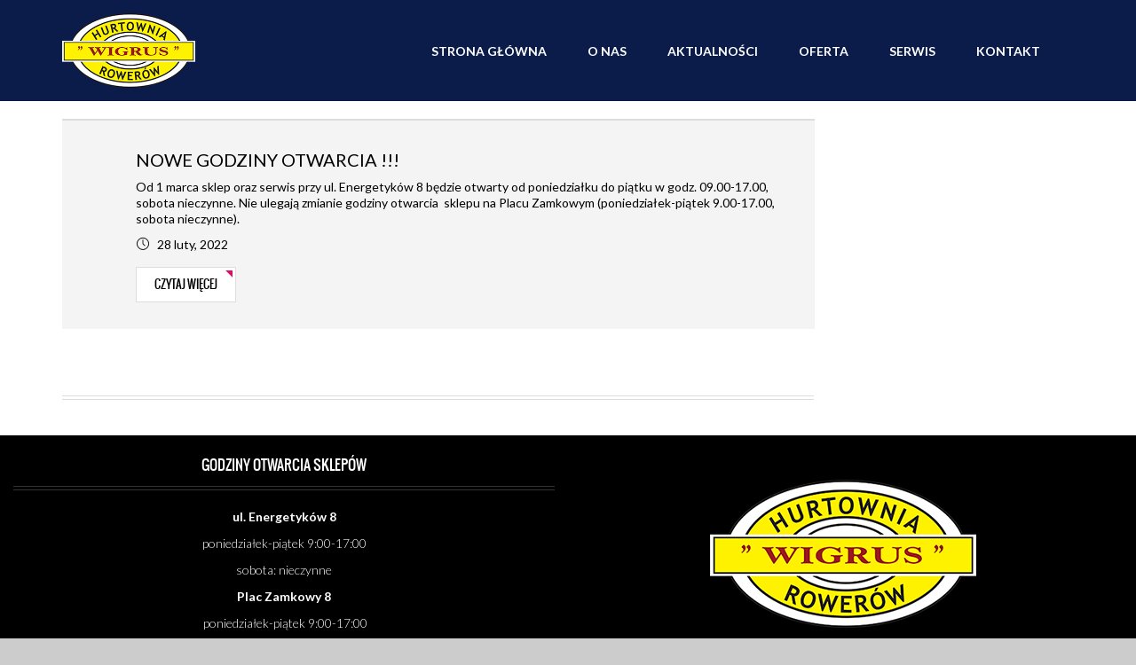

--- FILE ---
content_type: text/html; charset=UTF-8
request_url: http://wigrus.pl/aktualnosci/2022/02/
body_size: 4839
content:

 <!DOCTYPE html>
<html lang="pl-PL">
<head>
<meta charset="utf-8" />
<meta name="viewport" content="width=device-width, initial-scale=1, maximum-scale=1">
<link rel="alternate" type="application/rss+xml" title="RSS2.0" href="http://wigrus.pl/feed/" />
<link rel="pingback" href="http://wigrus.pl/xmlrpc.php" />
<link href='https://fonts.googleapis.com/css?family=Merriweather:400,300italic,300,400italic,700,700italic,900,900italic&subset=latin,latin-ext' rel='stylesheet' type='text/css'>
<title>luty, 2022 - Wigrus</title>

<!-- All in One SEO Pack 2.3.16 by Michael Torbert of Semper Fi Web Design[492,519] -->
<meta name="robots" content="noindex,follow" />

<link rel="canonical" href="http://wigrus.pl/aktualnosci/2022/02/" />
<!-- /all in one seo pack -->
<link rel="alternate" type="application/rss+xml" title="Wigrus &raquo; Kanał z wpisami" href="http://wigrus.pl/feed/" />
<link rel="alternate" type="application/rss+xml" title="Wigrus &raquo; Kanał z komentarzami" href="http://wigrus.pl/comments/feed/" />
<link rel="alternate" type="text/calendar" title="Wigrus &raquo; iCal Feed" href="http://wigrus.pl/events/?ical=1" />
		<script type="text/javascript">
			window._wpemojiSettings = {"baseUrl":"http:\/\/s.w.org\/images\/core\/emoji\/72x72\/","ext":".png","source":{"concatemoji":"http:\/\/wigrus.pl\/wp-includes\/js\/wp-emoji-release.min.js?ver=4.3.28"}};
			!function(e,n,t){var a;function o(e){var t=n.createElement("canvas"),a=t.getContext&&t.getContext("2d");return!(!a||!a.fillText)&&(a.textBaseline="top",a.font="600 32px Arial","flag"===e?(a.fillText(String.fromCharCode(55356,56812,55356,56807),0,0),3e3<t.toDataURL().length):(a.fillText(String.fromCharCode(55357,56835),0,0),0!==a.getImageData(16,16,1,1).data[0]))}function i(e){var t=n.createElement("script");t.src=e,t.type="text/javascript",n.getElementsByTagName("head")[0].appendChild(t)}t.supports={simple:o("simple"),flag:o("flag")},t.DOMReady=!1,t.readyCallback=function(){t.DOMReady=!0},t.supports.simple&&t.supports.flag||(a=function(){t.readyCallback()},n.addEventListener?(n.addEventListener("DOMContentLoaded",a,!1),e.addEventListener("load",a,!1)):(e.attachEvent("onload",a),n.attachEvent("onreadystatechange",function(){"complete"===n.readyState&&t.readyCallback()})),(a=t.source||{}).concatemoji?i(a.concatemoji):a.wpemoji&&a.twemoji&&(i(a.twemoji),i(a.wpemoji)))}(window,document,window._wpemojiSettings);
		</script>
		<style type="text/css">
img.wp-smiley,
img.emoji {
	display: inline !important;
	border: none !important;
	box-shadow: none !important;
	height: 1em !important;
	width: 1em !important;
	margin: 0 .07em !important;
	vertical-align: -0.1em !important;
	background: none !important;
	padding: 0 !important;
}
</style>
<link rel='stylesheet' id='contact-form-7-css'  href='http://wigrus.pl/wp-content/plugins/contact-form-7/includes/css/styles.css?ver=4.4' type='text/css' media='all' />
<link rel='stylesheet' id='rs-plugin-settings-css'  href='http://wigrus.pl/wp-content/plugins/revslider/public/assets/css/settings.css?ver=5.2.5' type='text/css' media='all' />
<style id='rs-plugin-settings-inline-css' type='text/css'>
#rs-demo-id {}
</style>
<link rel='stylesheet' id='pix_composer-css-css'  href='http://wigrus.pl/wp-content/themes/xsport/css/js_composer.css?ver=4.3.28' type='text/css' media='all' />
<link rel='stylesheet' id='style-css'  href='http://wigrus.pl/wp-content/themes/xsport/style.css?ver=4.3.28' type='text/css' media='all' />
<link rel='stylesheet' id='pixtheme-woocommerce-css'  href='http://wigrus.pl/wp-content/themes/xsport/woocommerce/assets/css/woocommerce.css?ver=4.3.28' type='text/css' media='all' />
<link rel='stylesheet' id='pixtheme-woocommerce-layout-css'  href='http://wigrus.pl/wp-content/themes/xsport/woocommerce/assets/css/woocommerce-layout.css?ver=4.3.28' type='text/css' media='all' />
<link rel='stylesheet' id='pixtheme-responsive-css'  href='http://wigrus.pl/wp-content/themes/xsport/css/responsive.css?ver=4.3.28' type='text/css' media='all' />
<link rel='stylesheet' id='pixtheme-bootstrap-css'  href='http://wigrus.pl/wp-content/themes/xsport/css/bootstrap.css?ver=4.3.28' type='text/css' media='all' />
<link rel='stylesheet' id='pixtheme-shop-css'  href='http://wigrus.pl/wp-content/themes/xsport/css/shop.css?ver=4.3.28' type='text/css' media='all' />
<link rel='stylesheet' id='pixtheme-theme-css'  href='http://wigrus.pl/wp-content/themes/xsport/css/theme.css?ver=4.3.28' type='text/css' media='all' />
<link rel='stylesheet' id='pixtheme-blog-css'  href='http://wigrus.pl/wp-content/themes/xsport/css/blog.css?ver=4.3.28' type='text/css' media='all' />
<link rel='stylesheet' id='pixtheme-animate-css'  href='http://wigrus.pl/wp-content/themes/xsport/css/animate.css?ver=4.3.28' type='text/css' media='all' />
<link rel='stylesheet' id='pixtheme-flexslider-css'  href='http://wigrus.pl/wp-content/themes/xsport/assets/flexslider/flexslider.css?ver=4.3.28' type='text/css' media='all' />
<link rel='stylesheet' id='pixtheme-yamm/-css'  href='http://wigrus.pl/wp-content/themes/xsport/assets/yamm3/yamm/yamm.css?ver=4.3.28' type='text/css' media='all' />
<link rel='stylesheet' id='pixtheme-isotope-css'  href='http://wigrus.pl/wp-content/themes/xsport/assets/isotope/isotope.css?ver=4.3.28' type='text/css' media='all' />
<link rel='stylesheet' id='pixtheme-prettyPhoto-css'  href='http://wigrus.pl/wp-content/themes/xsport/assets/prettyphoto/css/prettyPhoto.css?ver=4.3.28' type='text/css' media='all' />
<link rel='stylesheet' id='pixtheme-bxslider-css'  href='http://wigrus.pl/wp-content/themes/xsport/assets/bxslider/jquery.bxslider.css?ver=4.3.28' type='text/css' media='all' />
<link rel='stylesheet' id='pixtheme-selectbox-css'  href='http://wigrus.pl/wp-content/themes/xsport/assets/selectbox/jquery.selectbox.css?ver=4.3.28' type='text/css' media='all' />
<link rel='stylesheet' id='pixtheme-fancybox-css'  href='http://wigrus.pl/wp-content/themes/xsport/assets/fancybox/jquery.fancybox.css?ver=4.3.28' type='text/css' media='all' />
<link rel='stylesheet' id='pixtheme-mmenu-css'  href='http://wigrus.pl/wp-content/themes/xsport/assets/menu/css/addons/jquery.mmenu.dragopen.css?ver=4.3.28' type='text/css' media='all' />
<link rel='stylesheet' id='dynamic-styles-css'  href='http://wigrus.pl/wp-content/themes/xsport/css/dynamic-styles.php?ver=4.3.28' type='text/css' media='all' />
<link rel='stylesheet' id='css-switcher-color1-css'  href='http://wigrus.pl/wp-content/themes/xsport/assets/switcher/css/color1.css?ver=4.3.28' type='text/css' media='all' />
<link rel='stylesheet' id='pix_tribe-events-calendar-style-css'  href='http://wigrus.pl/wp-content/themes/xsport/css/tribe-events-calendar-style.css?ver=4.3.28' type='text/css' media='all' />
<link rel='stylesheet' id='wpgmp-frontend-css'  href='http://wigrus.pl/wp-content/plugins/wp-google-map-plugin//assets/css/frontend.css?ver=4.3.28' type='text/css' media='all' />
<script type='text/javascript' src='http://wigrus.pl/wp-includes/js/jquery/jquery.js?ver=1.11.3'></script>
<script type='text/javascript' src='http://wigrus.pl/wp-includes/js/jquery/jquery-migrate.min.js?ver=1.2.1'></script>
<script type='text/javascript' src='http://wigrus.pl/wp-content/plugins/revslider/public/assets/js/jquery.themepunch.tools.min.js?ver=5.2.5'></script>
<script type='text/javascript' src='http://wigrus.pl/wp-content/plugins/revslider/public/assets/js/jquery.themepunch.revolution.min.js?ver=5.2.5'></script>
<script type='text/javascript' src='http://wigrus.pl/wp-content/themes/xsport/js/modernizr.js?ver=4.3.28'></script>
<script type='text/javascript' src='http://maps.google.com/maps/api/js?libraries=geometry%2Cplaces%2Cweather%2Cpanoramio%2Cdrawing&#038;language=pl&#038;ver=4.3.28'></script>
<script type='text/javascript'>
/* <![CDATA[ */
var wpgmp_local = {"language":"pl","urlforajax":"http:\/\/wigrus.pl\/wp-admin\/admin-ajax.php"};
/* ]]> */
</script>
<script type='text/javascript' src='http://wigrus.pl/wp-content/plugins/wp-google-map-plugin//assets/js/maps.js?ver=4.3.28'></script>
<link rel="EditURI" type="application/rsd+xml" title="RSD" href="http://wigrus.pl/xmlrpc.php?rsd" />
<link rel="wlwmanifest" type="application/wlwmanifest+xml" href="http://wigrus.pl/wp-includes/wlwmanifest.xml" /> 
<meta name="generator" content="WordPress 4.3.28" />
	<style type="text/css">.recentcomments a{display:inline !important;padding:0 !important;margin:0 !important;}</style>
<meta name="generator" content="Powered by Visual Composer - drag and drop page builder for WordPress."/>
<!--[if lte IE 9]><link rel="stylesheet" type="text/css" href="http://wigrus.pl/wp-content/plugins/js_composer/assets/css/vc_lte_ie9.min.css" media="screen"><![endif]--><!--[if IE  8]><link rel="stylesheet" type="text/css" href="http://wigrus.pl/wp-content/plugins/js_composer/assets/css/vc-ie8.min.css" media="screen"><![endif]--><meta name="generator" content="Powered by Slider Revolution 5.2.5 - responsive, Mobile-Friendly Slider Plugin for WordPress with comfortable drag and drop interface." />
<noscript><style type="text/css"> .wpb_animate_when_almost_visible { opacity: 1; }</style></noscript></head>
<body  class="archive date wpb-js-composer js-comp-ver-4.11.2.1 vc_responsive"   >




<div class="animated-all  sidebar-menu-wrap  ">
<!-- Page Content -->
<div id="page-content-wrapper">
<div class=" not-front">

<!-- Loader end -->

<div class="header shop-header">
<div class="container">
  <div id="logos"><a href="
http://wigrus.pl"><img src="http://wigrus.pl/wp-content/themes/xsport/images/logos.png" /></a></div>
  <!-- inc section1.php -->
  <div class="navbar  navbar-default ">
  
  <div class="mobile-menu">MENU</div>
  
  
    <div class="navbar yamm navbar-default ">
      <!-- <div class="container">-->
      
      
        <nav id="navbar-collapse-1" class="navbar-collapse collapse">
                    <ul id="main-menu" class="nav navbar-nav"><li id="menu-item-3642" class="menu-item menu-item-type-post_type menu-item-object-page menu-item-3642 dropdown"><a href="http://wigrus.pl">Strona główna</a></li>
<li id="menu-item-3640" class="menu-item menu-item-type-post_type menu-item-object-page menu-item-3640 dropdown"><a href="http://wigrus.pl/o-nas/" class="external">O nas</a>
</li>
<li id="menu-item-3641" class="menu-item menu-item-type-post_type menu-item-object-page current_page_parent menu-item-3641 dropdown"><a href="http://wigrus.pl/aktualnosci/" class="external">Aktualno&#347;ci</a>
</li>
<li id="menu-item-3639" class="menu-item menu-item-type-post_type menu-item-object-page menu-item-3639 dropdown"><a href="http://wigrus.pl/oferta/" class="external">Oferta</a>
</li>
<li id="menu-item-3638" class="menu-item menu-item-type-post_type menu-item-object-page menu-item-3638 dropdown"><a href="http://wigrus.pl/serwis/" class="external">Serwis</a>
</li>
<li id="menu-item-3637" class="menu-item menu-item-type-post_type menu-item-object-page menu-item-3637 dropdown"><a href="http://wigrus.pl/kontakt/" class="external">Kontakt</a>
</li>
</ul> </nav>
     <!-- </div>-->
    </div>
  </div>
</div></div>

<!--- END TOP NAV --> 

<!--#content-->
<div class="content" id="content">

<!-- HEADER -->
 

<main class="section" id="main">
  <div class="container">
    <div class="row"> 
    
    
    
           
      
    
       <div class="col-xs-12 col-sm-7 col-md-9       col2-right  ">  
        <section role="main" class="main-content">
        
   
            
 

    
    <div class="animated" data-animation="bounceInUp">
    
     <article id="post-3872" class="clearfix post-3872 post type-post status-publish format-standard hentry category-bez-kategorii" >     	
        

<div class="entry-media">


<div class="box-date-post"> <span class="date-1">28</span> <span class="date-2">02</span> </div>



<div class="entry-thumbnail">



<!-- <div class="img-overlay "> <a href=""  class="link-view-more"></a> </div> -->



 <div class="post-type-media type-image"><i class="icon-picture"></i> </div>


    
		        	 <!--<img src="  -->
		        
    
    </div>    </div>

 
<div class="entry-main">
 
  <h3 class="entry-title"> <a href="http://wigrus.pl/aktualnosci/nowe-godziny-otwarcia-9/">
    NOWE GODZINY OTWARCIA !!!    </a> </h3>
  <div class="entry-content"> Od 1 marca sklep oraz serwis przy ul. Energetyków 8 będzie otwarty od poniedziałku do piątku w godz. 09.00-17.00, sobota nieczynne. Nie ulegają zmianie godziny otwarcia  sklepu na Placu Zamkowym (poniedziałek-piątek 9.00-17.00, sobota nieczynne). </div>
  <div class="entry-footer">
    <div class="entry-meta clearfix">
      	          <li> <span aria-hidden="true" class="icon-clock"></span>28 luty, 2022</li>
            </div>
    <div class="entry-footer"> <a title="NOWE GODZINY OTWARCIA !!!" class="view-post-btn" href="http://wigrus.pl/aktualnosci/nowe-godziny-otwarcia-9/">
       Czytaj więcej      </a> </div>
  </div>
</div>
  		
    </article>
    
    </div>
    


<div class="pagination clearfix">
    </div>
    
        
        </section></div>
        
        
        
        	 
      
      
        	   <div class="col-xs-12 col-sm-12 col-md-3">
        <aside class="sidebar">
			         </aside></div>
	        
      
      
      
    
    </div>
    </div>
    </main>
    
    
 

<footer class="footer footer-shop godziny-otwarcia-i-logo home-section" style="">
       <style type="text/css" data-type="vc_shortcodes-custom-css">.vc_custom_1455101646374{margin-bottom: 0px !important; text-align:center; padding-top: 15px !important;padding-bottom: 0px !important;background:url(http://wigrus.ibif.pl/wp-content/uploads/2015/05/footer.jpg) ;background-position: center !important;background-repeat: no-repeat !important;background-size: cover !important;}</style><div class="vc_row wpb_row  vc_custom_1455101646374"  >
<ul class="bg-slideshow">
      </ul>
<div class="vc_row wpb_row vc_row-fluid"></p>
<div class="wpb_column vc_column_container vc_col-sm-6"><div class="vc_column-inner "><div class="wpb_wrapper"><div class="vc_wp_text wpb_content_element wt"><div class="widget widget_text"><h2 class="widgettitle">GODZINY OTWARCIA SKLEPÓW</h2>			<div class="textwidget"></p>
<p><strong>ul. Energetyków 8</strong></p>
<p>poniedziałek-piątek 9:00-17:00</p>
<p>sobota: nieczynne</p>
<p><strong>Plac Zamkowy 8</strong></p>
<p><em><strong> </strong></em>poniedziałek-piątek 9:00-17:00</p>
<p>sobota: nieczynne</p>
<p>
</div>
		</div></div></div></div></div>
<div class="wpb_column vc_column_container vc_col-sm-6"><div class="vc_column-inner "><div class="wpb_wrapper"><img id="foo-log" class="alignnone size-full wp-image-3626" src="http://wigrus.pl/wp-content/themes/xsport/images/logos.png" alt="logo.png" width="300" height="167" /></div></div></div></div></div>
</footer>






</div>
<!--#page-content-wrapper-->
</div></div> 
<!--#content-->
<!-- end layout-theme -->
</div> 


<div class="la-anim-1"></div>


<script type='text/javascript' src='http://wigrus.pl/wp-content/plugins/contact-form-7/includes/js/jquery.form.min.js?ver=3.51.0-2014.06.20'></script>
<script type='text/javascript'>
/* <![CDATA[ */
var _wpcf7 = {"loaderUrl":"http:\/\/wigrus.pl\/wp-content\/plugins\/contact-form-7\/images\/ajax-loader.gif","recaptchaEmpty":"Please verify that you are not a robot.","sending":"Trwa wysy\u0142anie..."};
/* ]]> */
</script>
<script type='text/javascript' src='http://wigrus.pl/wp-content/plugins/contact-form-7/includes/js/scripts.js?ver=4.4'></script>
<script type='text/javascript' src='http://wigrus.pl/wp-content/themes/xsport/js/jquery-migrate-1.2.1.min.js?ver=3.3'></script>
<script type='text/javascript' src='http://wigrus.pl/wp-content/themes/xsport/js/jquery-ui.min.js?ver=3.3'></script>
<script type='text/javascript' src='http://wigrus.pl/wp-content/themes/xsport/js/bootstrap.min.js?ver=3.3'></script>
<script type='text/javascript' src='http://wigrus.pl/wp-content/themes/xsport/js/cssua.min.js?ver=3.3'></script>
<script type='text/javascript' src='http://wigrus.pl/wp-content/themes/xsport/js/waypoints.min.js?ver=3.3'></script>
<script type='text/javascript' src='http://wigrus.pl/wp-content/themes/xsport/js/ios-orientationchange-fix.js?ver=3.3'></script>
<script type='text/javascript' src='http://wigrus.pl/wp-content/themes/xsport/assets/bxslider/jquery.bxslider.min.js?ver=3.3'></script>
<script type='text/javascript' src='http://wigrus.pl/wp-content/themes/xsport/assets/flexslider/jquery.flexslider-min.js?ver=3.3'></script>
<script type='text/javascript' src='http://wigrus.pl/wp-content/themes/xsport/assets/prettyphoto/js/jquery.prettyPhoto.js?ver=3.3'></script>
<script type='text/javascript' src='http://wigrus.pl/wp-content/themes/xsport/assets/jflickrfeed/jflickrfeed.min.js?ver=3.3'></script>
<script type='text/javascript' src='http://wigrus.pl/wp-content/themes/xsport/assets/fancybox/jquery.fancybox.pack.js?ver=3.3'></script>
<script type='text/javascript' src='http://wigrus.pl/wp-content/themes/xsport/assets/selectbox/jquery.selectbox-0.2.js?ver=0.2'></script>
<script type='text/javascript' src='http://wigrus.pl/wp-content/themes/xsport/assets/sly/sly.min.js?ver=3.3'></script>
<script type='text/javascript' src='http://wigrus.pl/wp-content/themes/xsport/js/jquery.easing.min.js?ver=3.3'></script>
<script type='text/javascript' src='http://wigrus.pl/wp-content/themes/xsport/js/jquery.easypiechart.js?ver=3.3'></script>
<script type='text/javascript' src='http://wigrus.pl/wp-content/themes/xsport/js/scripts.js?ver=3.3'></script>
<script type='text/javascript' src='http://wigrus.pl/wp-content/plugins/js_composer/assets/js/dist/js_composer_front.min.js?ver=4.11.2.1'></script>
<style>@import url(http://wigrus.pl/wp-content/themes/xsport/webfontkit/stylesheet.css); @import url(http://wigrus.pl/wp-content/themes/xsport/assets/icomoon/style.css); @import url(http://wigrus.pl/wp-content/themes/xsport/assets/simple/simple-line-icons.css); @import url(http://wigrus.pl/wp-content/themes/xsport/assets/font-awesome/css/font-awesome.min.css); @import url(http://wigrus.pl/wp-content/themes/xsport/assets/flaticon/flaticon.css); </style><div id="copyright">
<div class="container">
projekt i realizacja: <a href="http://ibif.pl" target="_blank" rel="nofollow">ibif.pl</a></div></div>




</body></html>

--- FILE ---
content_type: text/css
request_url: http://wigrus.pl/wp-content/themes/xsport/style.css?ver=4.3.28
body_size: 2981
content:
/* ************************************************   
Theme Name: X-Sport
Author: Pix-theme
Version: 1.5.0
Description: X-Sport it's wordpress e-commerce template.
Theme URI:  templines.com
Author URI: templines.com
License URI: templines.com
Tags: red , green , white
*/

@import url(https://fonts.googleapis.com/css?family=Lato:400,300italic,300,700,700italic,900,900italic,400italic&subset=latin,latin-ext);


#wp-calendar {
	width: 100%;
}
#wp-calendar td, #wp-calendar th {
	border: 1px solid #eee;
	padding: 5px;
	text-align: center;
}
.wp-caption {
	max-width: 100%;
	list-style: none;
	background: none;
}
.wp-caption-text {
	list-style: none;
	padding: 10px;
	background: none;
}
.gallery-caption {
	list-style: none;
	background: none;
}
.bypostauthor {
	list-style: none;
	background: none;
}
.sidebar .block_content img {
	height: auto;
	margin: 10px 0 10px;
	max-width: 100%;
}
.wp-tag-cloud {
	padding: 0;
	margin: 0;
}
.wp-tag-cloud li {
	border: medium none !important;
	display: inline-block !important;
	margin: 0;
	padding: 0 !important;
}
.main-content td, .main-content th, .main-contenttd, .main-content td {
	border: 1px solid #ddd;
	font-weight: normal;
	padding: 5px;
	text-align: left;
	vertical-align: middle;
	font-size: 14px;
}
.main-content img {
	max-width: 100%;
	height: auto;
}
.main-content iframe {
	max-width: 100%;
}



/*Debug*/


.logged-in  .navbar-fixed-top {
  top: 32px;
}


.top-search .dropdown-menu a:after {
    display: none !important;
}

.clearfix.images
{
    width:100% !important;
}


/*Register*/

.woocommerce-account   #respond input#submit, .woocommerce-account   .woocommerce a.button, .woocommerce-account   button.button, .woocommerce-account   input.button {
 
    border: 1px solid #ddd !important;
	color:inherit !important;
}

#customer_login  input[type="checkbox"] {
    visibility: inherit;
}

@media only screen and (max-device-width : 768px) {

.cd-events td {
    display: table;
    margin: 10px;
    text-align: center;
    vertical-align: middle;
    width: 100%;
}

table , .cd-events tbody , .cd-events tr{
	display:inline-block;
	width:100%;
}


html .events-content h3 {
  color: #fff !important;
    text-align: center;
    padding-top: 15px;
}


html .x-coutdown {
    margin: 0 auto;
    padding: 0;
}


.cd-events p{
	display:none !important;
}

html .events-content .events-date {
    font-size: 12px !important;
    text-align: center !important;
}


.mobile-menu{
	 display: block !important;
    padding: 10px;
    background: #000;
    color: #fff;
}

.mobile-menu + .yamm{
	display:none;
}


}


.mobile-menu{
	display:none ;
}

.woocommerce #review_form #respond .form-submit input {
    background: none repeat scroll 0 0 #000;
    left: auto;
    color: #fff !important;
}


html .woocommerce ul#shipping_method li {

    text-indent: 0;
 
}




/*9.09.2015*/


.single_variation_wrap{
	    padding: 20px;
    border: 1px solid #ddd;
    margin-bottom: -1px;
    background: none repeat scroll 0 0 #f7f7f7;
}


.variations_button {
    padding-bottom: 10px;
    display: inline-block;
    padding-top: 10px;
}

.reset_variations{
	position:relative;
	top:5px;
}


.variations_button .qty {
    float: left;
    margin: 3px 10px 0 0px;
}


html .woocommerce div.product form.cart .variations label {
    font-weight: normal;
    color: #888;
    position: relative;
    top: 2px;
    font-size: 15px;
}


.variations_button  .cart.button {
    padding: 8px 10px !important;
}

html .product-right .amount {
	margin-right:10px;
}


.product-right .amount + .amount  {
    margin-left: 10px !important;
}

.variations{
	margin:10px 0;
}


.btn-action-item a.btn-cart {
    top: -4px !important;
}

html .wpb_map_wraper iframe {
    pointer-events: auto;
}


html .product-image {
    height: auto;
}


html .product-image img {
    max-width: 100%;
    height: auto;
    min-width: 252px;
}



.woocommerce-shipping-fields input[type=checkbox] {
visibility: visible !important;
    margin: 10px;
    position: relative;
    top: 10px;
}

.woocommerce-shipping-fields .checkbox{
	display:inline-block !important;
	float:right;
	
}


.terms  input[type=checkbox] {
visibility: visible !important;
    margin: 10px;
}

.related.products  .product-bottom del {
    font-size: 22px !important;
    margin-left: 10px !important;
    position: relative;
    top: 5px;
}



.product-bottom  .price-box .price {
    background: none repeat scroll 0 0 #000;
    color: #fff;
    display: inline-block;
    font-family: "oswaldbook";
    margin-right: 0;
    font-weight: normal;
    padding: 5px 10px;
    font-size: 14px;
}


.isotope-item .product-bottom  .price-box .price {

    padding: 0 !important ;
 
}


html .page-header-shop.page-header .breadcrumb {
    margin-top: 20px;
    max-width: 60%;
}


.bg-slideshow li .bg-slide {
	-webkit-animation: imageAnimation 18s linear infinite 0s;
}


/**
 * Parallax
 */
.vc_parallax {
  position: relative;
  overflow: hidden;
}
.vc_parallax > * {
  position: relative;
  z-index: 1;
}
.vc_parallax .vc_parallax-inner {
  pointer-events: none;
  position: absolute;
  left: 0;
  right: 0;
  top: 0;
  background-attachment: scroll;
  background-color: transparent;
  background-image: inherit;
  background-size: cover;
  z-index: 0;
  background-position: 50% 0%;
}
.vc_parallax-inner iframe {
  max-width: 1000%;
}
.vc_video-bg-container {
  position: relative;
}
.vc_video-bg {
  height: 100%;
  overflow: hidden;
  pointer-events: none;
  position: absolute;
  top: 0;
  left: 0;
  width: 100%;
  z-index: 0;
}
.vc_video-bg iframe {
  max-width: 1000%;
}

/*26.10.2015*/

html .page-header-shop.page-header {
	background-attachment: inherit  !important;
}

.yamm .bg-slideshow + .vc_row {
    margin-left: 0px !important;
    margin-right: 0px !important;
}


.product-grid li.product-category {
    display: inline-block;
    list-style: outside none none;
    margin: 0 0 15px 0;
    position: relative;
    vertical-align: top;
    width: 19%;
}
html .product-category h3 {
    font-family: "oswaldbook";
    font-size: 15px;
    line-height: 20px;
    position: relative;
    margin: 0;
    padding: 10px;
    text-align: left;
    text-transform: uppercase;
    display: inline-block;
}

.product-category img{
display:none !important;
}

  
  @media only screen and (min-device-width: 768px) {
  
html .pix-header2 .yamm {
    position: fixed;
    top: 0px;
}


html .logged-in  .pix-header2 .yamm {
    position: fixed;
    top: 20px;
}

  }


#pix-shop   .product-grid li:nth-child(3n) {
    margin-right: 40px !important;
}


/*21.01.2016*/

.vc_tta-panel-title a{
	font-size: 13px;
    color: #888888;
	text-transform:uppercase;
}

html .vc_tta.vc_general .vc_tta-title-text:not(:empty):not(:first-child), html  .vc_tta.vc_general .vc_tta-title-text:not(:empty) ~ * {
    margin-left: 14px !important;
}

/*10.02.2016*/
#logos  img {
    width: 150px;
}
.navbar {
    border: none !important; float: left;}
	 .wpcf7-submit{
	
	background: #AE0A56 !important;
	}
.home-section .fot-contact i {
    border: 2px solid #AE0A56 !important;}
.blockquote-quote .fa-quote-left, .blockquote-quote .fa-quote-right {
    color:  #AE0A56 !important;
    font-size: 30px;
    left: 0;
    position: absolute;
    top: 0;
}
.blockquote-title:before {
   
    border-right: 7px solid #AE0A56 !important;
   
    border-top: 7px solid #AE0A56 !important;
   
}
#logos {
    float: left;
}
.header {
   
    padding-top: 15px;
    padding-bottom: 15px;
}
.navbar.navbar-default {
    float: right;
    top: 9px;
}
.wt .widgettitle{text-align:center !important; color:white !important;}
#foo-log{

margin-top:25px;

}
.about-autor,.section-comment,.entry-footer.footer-panel{display:none !important;}
#copyright{


background: #0B1C4A;
color:white;
text-align: center;
padding-top:10px;
padding-bottom: 10px;
text-transform: uppercase;

}
#copyright a{color: inherit;}
.post .entry-main {
     
    padding: 30px 30px 30px 83px !important;
    
}
.icon-clock:before {
    content: "";
    left: -9px;
    position: relative;
}
.entry-meta.clearfix > li {
    padding-left: 10px;
	list-style-type: none;
}
.small-logo img{display:none;}
.footer .vc_row.wpb_row.vc_row-fluid{
margin-bottom: 10px;

}
.header {
    background: #0B1C4A none repeat scroll 0 0;
}
.yamm.navbar-default {
    background-color: transparent !important;
}
.yamm.navbar-default .navbar-nav > li:hover > a{
    box-shadow: 1px 0 10px 6px #4485BF inset !important;
/* box-shadow:none !important; */
}
.breadcrumb > .active {
    color: #ae0a56 !important;
}
.about-tabs-wrap {
    border: medium none;
    padding-bottom: 40px !important;
    position: relative;
}
.ref:before {
    background-image: url("images/pdf.png");
    background-size: cover;
    content: "";
    display: block;
    height: 25px;
    left: 8px;
    position: absolute;
    top: -2px;
    width: 25px;
}
.ref {
    display: inline-block;
    margin-bottom: 15px;
    padding-left: 45px;
    position: relative;
}
.quot{

font-size:11px;

}
.avatar-about img {
    display: none;} 
.avatar-about {
    padding-bottom: 25px !important;
    padding-left: 78px !important;
	 
    position: relative;
    top: -16px;
 
}
#border-top{
min-height:370px;

}
#copyright{display:none;}
#main {
    margin-bottom: 35px !important;
}
.blockquote-title {
    border-left: 5px solid #17a8df !important;}
	.section-subheading {
    background: #17a8df none repeat scroll 0 0 !important;}
	.box-date-post {
    background: #17a8df none repeat scroll 0 0 !important;}
	.box-date-post:before{border-color: #17a8df #17a8df transparent transparent !important;}
.view-post-btn:hover{background: #17a8df !important;}
.view-post-btn::before {
    
    border-right-color: #d7106d !important;
    
    border-top-color: #d7106d !important;
   
}
.single .breadcrumb li:nth-child(3){

display:none;
}

--- FILE ---
content_type: text/css
request_url: http://wigrus.pl/wp-content/themes/xsport/css/responsive.css?ver=4.3.28
body_size: 2955
content:
/*//////////////////////////////////////////////////////////////////////////////////////////*/
/* RESPONSIVE CSS HERE */
/*//////////////////////////////////////////////////////////////////////////////////////////*/



input[type="text"], textarea {
	-webkit-border-radius: 0;
	-webkit-appearance: none;
}

/* Large screens ----------- */
@media only screen and (min-width : 1000px) and (max-width : 1200px) {
html .yamm.navbar-default .navbar-nav > li > a {
    font-size: 12px;
}

.product-label {
	margin-bottom: 30px;
}

html .loaded .ip-logo img, html .blog-logo img {
    max-width: 100% !important;
    width: auto !important;
}


}

/* Desktops and laptops ----------- */
@media only screen and (min-device-width : 768px) and (max-device-width : 1025px) {
	
	html .pix-header2 .yamm {
    position: relative !important;
    top: 0px !important;
	}
	
	
	html .about-tabs.nav-tabs > li {
    margin-right: 10px;
    vertical-align: top;
    width: auto !important;
}

html .ptable-offer-item {
  height: auto !important;
    padding: 2% !important;
}


.mobile-center , .blog-logo  , .top-header .text-left , .top-header .text-right , .top-header .text-left {
	text-align:center !important;
}

html .top-search {
    float: none;
    max-width: 375px;
}


	html .loaded .ip-logo img, html .blog-logo img {
    max-width: 100% !important;
    width: auto !important;
}

.mobile-center {
	margin: 20px 0;
}
.mobile-center, .mobile-center * {
	text-align: center;
}
.mobile-center .input-group {
	float: none !important;
	margin: 0 auto;
}
.info-top {
	width: 100%;
	text-align: center;
	padding: 10px 0;
}
.about-tabs {
	display: inline-block;
	width: 100%;
}
.home-section .nav-tabs, .ft-box {
	margin-bottom: 30px;
}
html .table-line .price-plan-wrap {
	float: none;
	width: 100%;
}
.cd-see-all {
	margin-bottom: 30px;
}
.x-coutdown {
	margin-top: 30px;
}
.no-bg-color-parallax .parallax-bg {
	-webkit-background-size: cover;
	-moz-background-size: cover;
	background-size: cover;
}
.cd-events-wrapper .flex-direction-nav li a {
	display: none !important;
}

html .home-section .ft-box {
    margin: 20px !important;
    width: auto;
}
/*Catalog*/


.product-grid li {
    margin: 1% !important;
    max-width: 30%;
}

html .product-grid.list-view li .product-image {
    float: none;
    margin-right: 0;
    width: 100%;
}
.footer-shop .col-lg-3 {
	width: 100% !important;
}
.filter-panel .form-group {
	margin: 10px 0;
	width: 100%;
}
html .widget-banner img {
	display: block;
	height: auto;
	margin: 0 auto;
	max-width: 100% !important;
	width: auto;
}
/*Product*/

html .widget-special .entry-thumbnail {
	max-width: 60px;
}
.product-label {
	margin-bottom: 30px;
}


html .flickr_badge_image {

    height: auto;
    margin: 1%;
    padding: 0;
    width: 31%;
}


}

@media only screen and (max-device-width : 768px) {
	



/*Mobile menu*/	

#main-menu{
	clear:both !important;
}


html .hamburger {
    margin-left: 7px;
	display:none !important;

}

.mobile-center , .blog-logo  , .top-header .text-left , .top-header .text-right , .top-header .text-left {
	text-align:center !important;
}

html .top-search {
    float: none;
    max-width: 375px;
}

.yamm.navbar-default .menu-item-has-children.full-width:hover > a::before{
	border:none !important;
}

	
.yamm.navbar-default  .collapse{
	display: block !important;
}

html .yamm .dropdown-menu li a, .yamm .dropdown-menu li {
    color: #fff !important;
}

#cd-nav {
	display: inline-table !important;
	opacity: 1 !important;
	position: absolute;
}
/*Header*/

.pix-header2 .yamm{
	position:inherit !important;
}

html .blog-logo {
	text-align: center;
}
.shop-header {
	border-bottom: 1px solid #ddd;
}
html .shop-section {
	box-sizing: border-box;
	padding: 30px;
}
html .top-search {
	float: none;
	width: auto;
}
html .popover-cart {
	left: -70px;
	min-width: 330px;
}
.mobile-center {
	margin: 20px 0;
}
.mobile-center, .mobile-center * {
	text-align: center;
}
.mobile-center .input-group {
	float: none !important;
	margin: 0 auto;
}
.info-top {
	width: 100%;
	text-align: center;
	padding: 10px 0;
}
/*Landing Page*/

html .x-box-item {
	display: inline-block;
	float: none;
	width: 100%;
}
html .x-box-item {
	display: inline-block;
	float: none;
	width: 100%;
}
html .x-box-image {
	float: none;
	width: 100%;
}
html .item-description {
	display: inline-block;
	float: none !important;
	overflow: hidden;
	position: relative;
	width: 100% !important;
}
.cd-see-all {
	margin-bottom: 30px;
}
.x-coutdown {
	margin-top: 30px;
}
.no-bg-color-parallax .parallax-bg {
	-webkit-background-size: cover;
	-moz-background-size: cover;
	background-size: cover;
}
.cd-events-wrapper .flex-direction-nav li a {
	display: none !important;
}
html .x-box-image-overlay i {
	margin: 41% 69px;
}
.isotope-frame .slide-desc {
	display: none !important;
}
#contactForm {
	display: inline-block;
	margin-top: 20px;
}


#image-block{
	margin-bottom:30px;
}



html .ft-box {
    box-sizing: border-box;
    margin: 20px 0 !important;
    max-width: 100%;
    width: 100%;
}

/*Home*/



html .blog-post-home .box-date-post {
	left: 0px;
}
html .promo-item {
	display: inline-block;
	margin: 10px 0;
	overflow: hidden;
	position: relative;
	vertical-align: top;
	width: 100%;
}
html .blog-post {
	margin-bottom: 20px;
}
.banner-full-width, .banner-full-width .text-left, .banner-full-width .text-right {
	text-align: center !important;
}
html .table-line .price-plan-wrap {
	float: none;
	width: 100%;
}
/*Catalog*/


html .filter-panel .form-group {
	margin-right: 0px;
	width: 100%;
}
html .subcategory-list li {
	margin: 0 0 10px;
	width: 100%;
}
html .product-image, html .product-grid li .slider_img {
	max-width: 100% !important;
	width: 100% !important;
}
html .product-bottom {
	float: none !important;
	margin: 0 !important;
	padding: 0 10px 10px !important;
	text-align: left;
	width: 100% !important;
}
html .product-grid.list-view .btn-group {
	display: inline-block;
	float: none;
	margin: 0 auto;
	width: 100%;
}
html .product-grid .btn-group .btn {
	float: none;
	margin-bottom: 10px;
	margin-right: 10px;
	width: 100%;
}
.col-resize-full-width .list-view .product-image img {
	min-width: inherit !important;
}
html .widget-banner img {
	display: block;
	height: auto;
	margin: 0 auto;
	max-width: 100%;
	width: auto;
}
/*Blog*/


html .post-type-media {
	bottom: -58px;
	left: -86px;
}
html .post-type-media i {
	display: block;
	font-size: 12px;
	position: relative;
	right: -7px;
	top: 45px;
}
html .entry-media .blockquote {
	padding: 30px;
}
html .box-date-post {
	left: 0;
	padding: 10px;
	position: relative;
	top: 0;
	width: 100%;
}
html .box-date-post:before {
	display: none !important;
}
html .comments-list .children {
	list-style: outside none none;
	margin: 0;
	padding: 0;
}
html blockquote {
	margin: 10px;
	padding: 10px 20px;
}
/*Footer*/

.home-section .mc4wp-form input[type="text"], .mc4wp-form input[type="email"] {
    margin-left:0px !important;
}

.fot-title, .footer-shop .widgettitle, .footer-shop .wpb_heading {
    margin-top: 30px !important;
}
.scroll-top {
	position: relative !important;
	margin-bottom: -30px;
}
html .footer table {
	margin: 20px auto;
}
html .fot-title {
	margin-top: 30px;
}
html .flickr-feed {
	margin: 20px auto;
}
html .icon-set-wrap {
	margin-top: 30px;
}
/*Catalog*/


.product-grid {
	margin: 0;
	padding: 0;
	text-align: center;
	width: 100%;
}
.filter-panel .form-group {
	margin: 10px 0;
	width: 100%;
}
/*Footer*/
.product-label {
	margin-bottom: 30px;
}

html .home-section .mc4wp-form button {
    right: 0;
}

html .flickr_badge_image {

    height: auto;
    margin: 1%;
    padding: 0;
    width: 31%;
}


.section-footer {
	margin:20px 0;
}


}

@media only screen and (max-device-width : 450px) {
html .header-home .blog-logo {
	left: 0;
	position: absolute;
	text-align: center;
	top: 29px;
	width: 100%;
	z-index: 789;
}
html .iview-caption {
	display: none !important;
}

.mobile-center , .info-top{
 text-align: center !important;
}

/*Landing*/
	
	


html .about-tabs .tab-li-content {
	display: none !important;
}
html .about-tabs.nav-tabs > li img {
	height: auto;
	margin: 0 auto;
	max-width: 100%;
	display: block;
	width: auto !important;
}
html .about-tabs-wrap {
	padding-bottom: 0;
}
html .isotope-item {
	width: 100%;
}
html #filter li {
	display: inline-block;
	list-style: outside none none;
	margin-bottom: 0;
	width: 100%;
}
/*Catalog*/
.product-grid li {
	margin: 0 0px 20px 0 !important;
}
.x-slider.product-grid li {
	margin-right: 10px !important;
	max-width: 200px;
}
.product-label img {
	max-width: 100%;
	height: auto;
}
.product-info .nav-tabs > li {
	width: 100%;
	display: inline-block;
}
.product-button-group .btn-group {
	display: inline-block;
	margin: 15px 0 0;
	width: 100%;
}
.ft-box {
	margin-bottom: 30px;
}
.x-verticale-tabs {
	margin-bottom: 20px !important;
	display: inline-block
}
html .fot-title {
	text-align: center;
}
}




/*Added Footer Section*/

@media only screen and (min-width : 1000px) {

.section-footer {
   padding-top: 85px;
  position: relative;
  margin-bottom: 4px;
  top: 0;

}

.section-footer.sf-type-2{
  padding-top: 165px;	
}

.sf-left {
   background: #fff;
bottom: -62px;
  content: "";
  height: 145px;
  left: 64%;
  position: absolute;
  z-index: 2;
	-webkit-transform: rotate(5deg);
	-moz-transform: rotate(5deg);
	transform: rotate(5deg);
	width: 1960px;
}
.sf-right {
  background: #fff;
  /* border: 1px solid red; */
  bottom: 16px;
  content: "";
  height: 101px;
  position: absolute;
  right: 35%;
	-webkit-transform: rotate(-3deg);
	-moz-transform: rotate(-3deg);
	transform: rotate(-3deg);
	width: 1960px;
	z-index:2;
}
.sf-type-2 .sf-left {
      background: #fff;
  border-radius: 0;
  bottom: 1px;
  content: "";
  height: 155px;
  left: -1491px;
  position: absolute;
  z-index: 2;
  -webkit-transform: rotate(5deg);
  -moz-transform: rotate(5deg);
  transform: rotate(9deg);
  width: 1960px;
}
.sf-type-2 .sf-right {
	  background: #fff;
  border-radius: 0;
  bottom: -55px;
  content: "";
  right: -508px !important;
  height: 157px;
  left: auto;
  position: absolute;
  z-index: 2;
  -webkit-transform: rotate(-2deg);
  -moz-transform: rotate(-2deg);
  transform: rotate(-6deg);
  width: 1960px;
}
}


@media only screen and (max-device-width : 768px) {
/*Iphone fix*/	
html .about-tabs.nav-tabs > li {
	margin-right: 2%;
	margin-top: 20px;
	width: 29%;
}
html .section-heading {
	font-size: 28px;
}
.btn:before, #filter li a:after {
	display: none !important;
}
.video-popab animated img {
	width: 100%;
	height: auto;
}
html .ptable-our-packet, .ptable-more-info {
	width: 100%;
}
.ptable-phone {
	width: 100%;
	margin-top: 5px;
}
html .ptable-offer-item {
	border-bottom: 5px solid #fff;
	color: #000;
	display: inline-block;
	font-size: 12px;
	height: 90px;
	padding: 3%;
	text-align: center;
	width: 100%;
}
.ptable-offer-button:after {
	display: none !important;
}
html .ptable-offer-button {
	width: 100%;
}
html .cd-email {
	font-size: 16px;
}
html .flickr-feed {
	margin: 20px auto;
	text-align: center;
}
html .flickr-feed li {
	display: inline-block;
	margin-bottom: 1%;
	margin-right: 1%;
}
html .loaded .ip-logo img, html .blog-logo img {
	max-width: 80%;
}
.loaded .ip-logo img, .blog-logo img {
	max-width: 100%;
	height: auto;
	margin-bottom: 20px;
}
#cd-nav {
	z-index: 9999;
}

.header-home {
	background: #000;
}
html .header-home .blog-logo {
	left: 0;
	padding: 20px;
	position: relative !important;
	top: 0 !important;
}
html .blockquote-quote {
	padding: 40px 0 40px 0px;
}
.service-item {
 margin-bottom: 30px !important;
    padding: 0 20px;
}
html body #cd-nav li a {
	font-size: 17px !important;
	margin: 7px !important;
	padding: 5px !important;
}
html #cd-nav ul ul li a {
	font-size: 14px !important;
}
.events-date {
	color: #ffc908 !important;
}
.events-content h3, .events-content h3 strong {
	color: #000 !important;
}


#filter{
	margin-bottom:30px;
}


.review-slider li {
     width: 240px !important;
}

.review-slider .avatar-review {
    float: none !important;
    width: 127px;
    margin: 20px auto 0;
}
html .details-review {
     float: none !important;
    height: auto;
    overflow: auto;
    padding: 17px 20px 7px;
    position: relative;
    text-align: left;
    width: auto;
}



html .autor-date {
    margin-top: 17px;
    padding-left: 0;
    position: relative;
    padding-top: 8px;
}


 html .ptable-offer-item {
    height: auto !important;
}

}


@media only screen and (min-width : 1000px) {
	
	
}



--- FILE ---
content_type: text/css
request_url: http://wigrus.pl/wp-content/themes/xsport/css/shop.css?ver=4.3.28
body_size: 7508
content:

/*------------------------------------------------------------------
[Table of contents]

01.Grid   
02.Catalog         
03.Filter      
04.ITEM       
05.List view   
06.Footer Shop            
07.Home Promo Blocks       
08.Shop Section       

-------------------------------------------------------------------*/
@media only screen and (min-device-width : 768px) {
.pix-header2 .shop-section, .pix-header2 .header > .container {
	display: none !important;
}
.pix-header2 .shop-header {
	margin-top: -3px;
}
.pix-header2 .yamm {
	position: fixed;
	z-index: 777;
	top: -30px;
	left: 0;
	width: 100%;
}
.pix-header2 .navbar {
	min-height: inherit !important;
}
.pix-header2 .yamm.navbar-fixed-top {
	top: 0px;
	 bottom: auto;
}
.logged-in .pix-header2 .yamm.navbar-fixed-top {
	top: 15px;
	bottom: auto;
}
.pix-header2 .yamm {
	position: fixed;
	top: -70px;
	-webkit-transform: translateY(0%);
	-moz-transform: translateY(0%);
	transform: translateY(0%);
	-webkit-transition: all .5s;
	-moz-transition: all .5s;
	transition: all .5s
}
}
/* 01  Grid */

.catalog-grid {
	display: none;
	position: relative;
}
.product-grid {
	margin: 0;
	padding: 0;
	width: 105%;
}
.product-grid li {
	display: inline-block;
	list-style: outside none none;
	margin: 0 40px 20px 0;
	position: relative;
	vertical-align: top;
	width: 253px;
}
.col-resize-full-width {
	min-width: 100%;
}
.product-grid li:hover {
	background: #f7f7f7;
}
.product-image {
	background: #fff;
	overflow: hidden;
	margin-bottom: 10px;
	border: 1px solid #ddd;
	position: relative;
	height: 290px;
}
.product-image img {
	max-width: 100%;
	height: auto;
}
.col-resize-full-width .list-view .product-image img {
	height: auto;
	min-width: 356px;
	width: 100%;
}
.product-bottom .product-name {
	font-family: "oswaldbook";
	font-size: 15px;
	line-height: 20px;
	position: relative;
	text-align: left;
	text-transform: uppercase;
	display: inline-block;
}
.product-bottom .x-hover-text {
	display: block;
	padding: 5px;
	position: relative;
	z-index: 7;
}
.product-bottom .x-hover:after {
	background-color: #000;
	content: '';
	display: inline-block;
	height: 100%;
	left: 0;
	max-width: 0;
	width: 100%;
	padding: 0;
	position: absolute;
	top: 0;
	overflow: hidden;
}
.x-hovered-active .x-hover:after {
	max-width: 100% !important;
	line-height: inherit;
	-webkit-transition: max-width .3s ease-out;
	-moz-transition: max-width .3s ease-out;
	-ms-transition: max-width .3s ease-out;
	-o-transition: max-width .3s ease-out;
	transition: max-width .3s ease-out;
}
.x-hovered-active .product-name {
	color: #fff;
}
.product-bottom {
	padding: 0 10px 10px;
	text-align: left;
}
.price-box {
	position: relative;
}
.price-regular-single {
	background: none;
	color: #AE0A56;;
	display: inline-block;
	font-family: "oswaldbook";
	margin-right: 10px;
	padding: 5px;
}
 .price-box .price del .amount  , .price-old  {
	
		background: none repeat scroll 0 0 rgba(0, 0, 0, 0);
	color: #878787;
	font-family: "oswaldbook";
	font-size: 14px;
	text-decoration: line-through;
	
	
	
}
.price-regular, .price-box .price .amount , .price-box .price ins .amount  {
background: none repeat scroll 0 0 #000;
	color: #fff;
	display: inline-block;
	font-family: "oswaldbook";
	margin-right: 0;
	font-weight: normal;
	padding: 5px 10px;
	font-size: 14px;
}
.price-box .price ins {
	text-decoration: none !important;
}
.price-reduction {
	background: none repeat scroll 0 0 #aaaaaa;
	color: #fff;
	font-family: "oswaldbook";
	font-size: 11px;
	margin-left: 12px;
	padding: 5px 5px 5px 7px;
	position: relative;
}
.price-reduction:after {
	border-bottom: 14px solid transparent;
	border-top: 14px solid transparent;
	border-left: 9px solid transparent;
	border-right: 9px solid #aaaaaa;
	position: absolute;
	left: -16px;
	top: 0;
	content: '';
}
#resize-anchor {
	position: relative;
	top: -300px;
}
.product .label-sale {
	left: 30px;
}
.catalog-grid .label-sale, .catalog-grid .label-hot, .catalog-grid .label-not-available, .catalog-grid .label-star, .catalog-grid .label-best {
	left: 10px;
}
#pix-shop .label-best {
	left: 15px;
}
.label-sale, .label-hot, .label-not-available, .label-star, .label-best {
	background: none repeat scroll 0 0 #00b200;
	color: #fff;
	font-family: "latobold";
	font-size: 12px;
	left: 25px;
	padding: 7px 12px 7px;
	position: absolute;
	text-transform: uppercase;
	top: 10px;
	z-index: 8;
	overflow: hidden;
}
.label-sale:before, .label-hot:before, .label-best:before, .label-not-available:before {
	-webkit-transition: all .3s ease-out;
	-moz-transition: all .3s ease-out;
	-ms-transition: all .3s ease-out;
	-o-transition: all .3s ease-out;
	transition: all .3s ease-out;
	content: '';
	border: 4px solid transparent;
	border-top-color: #fff !important;
	border-right-color: #fff !important;
	right: 2px;
	position: absolute;
	top: 2px;
}
.product-image .label-not-available {
	background-color: #aaaaaa;
}
.product-image .label-hot {
	background-color: #AE0A56;;
}
.label-hot-active .product-image {
	border-color: #000;
}
.label-best {
	background-color: #AE0A56;;
}
.product-image .label-star {
	background: none repeat scroll 0 0 #000;
	left: auto;
	padding-left: 10px;
	padding-right: 7px;
	right: 10px;
}
.fa-star {
	color: #ffc908;
	margin-right: 2px;
}
.label-not-available-active img {
}
.x-hovered-active .btn-action-item {
	bottom: 15px;
}
.btn-action-item {
	bottom: -55px;
	left: 0;
	padding: 0 10px;
	position: absolute;
	z-index: 12;
	text-align: center;
	top: auto;
	width: 100%;
	-webkit-transition: all .1s ease-out;
	-moz-transition: all .1s ease-out;
	-ms-transition: all .1s ease-out;
	-o-transition: all .1s ease-out;
	transition: all .1s ease-out;
}
.btn-action-item .loading .fa-shopping-cart, .btn-action-item .added .fa-shopping-cart {
	display: none !important;
}
.btn-action-item .added_to_cart {
	display: none !important;
}
.btn-action-item a {
	background: none repeat scroll 0 0 #000;
	color: #fff;
	display: inline-block;
	font-size: 20px;
	margin-left: -4px;
	padding: 5px;
	width: 41px;
	-webkit-transition: all .3s ease-out;
	-moz-transition: all .3s ease-out;
	-ms-transition: all .3s ease-out;
	-o-transition: all .3s ease-out;
	transition: all .3s ease-out;
	text-decoration: none !important;
}
.btn-action-item a i {
	font-size: 17px;
	position: relative;
	top: 2px;
}
.btn-action-item a.btn-cart {
	background-color: #ffc908;
	padding: 10px !important;
	color: #000;
	top: -2px;
	height: 38px;
	position: relative;
	margin: 0;
	line-height: 1;
	cursor: pointer;
	text-decoration: none;
	border-radius: 0px;
	left: auto;
	border: 0;
	white-space: nowrap;
	display: inline-block;
	background-image: none;
	box-shadow: none;
	-webkit-box-shadow: none;
	text-shadow: none;
}
.isotope-frame .btn-action-item a.btn-cart {
	top: 1px !important;
}
.btn-action-item a:hover {
	background-color: #AE0A56;;
	color: #fff !important
}
.btn-action-item .loading.btn-cart:after {
	position: relative;
	top: 12px !important;
	right: 2px;
}
.btn-action-item a.btn-cart:after {
	position: relative;
	top: 3px;
	right: 2px;
}
.btn-action-item a:before {
	display: none !important;
}
.product-grid li .slider_img {
	left: 0px;
	position: absolute !important;
	top: 0px;
	-moz-transition: all 0.5s;
	-webkit-transition: all 0.5s;
	-o-transition: all 0.5s;
 filter:progid:DXImageTransform.Microsoft.Alpha(opacity=0); /* IE 5.5+*/
	-moz-opacity: 0; /* Mozilla 1.6 и ниже */
	-khtml-opacity: 0; /* Konqueror 3.1, Safari 1.1 */
	opacity: 0; /* CSS3 - Mozilla 1.7b +, Firefox 0.9 +, Safari 1.2+, Opera 9+ */
	max-width: 240px;
}
.product-grid li:hover .slider_img {
	-o-transition: all 1s;
 filter:progid:DXImageTransform.Microsoft.Alpha(opacity=1); /* IE 5.5+*/
	-moz-opacity: 1; /* Mozilla 1.6 и ниже */
	-khtml-opacity: 1; /* Konqueror 3.1, Safari 1.1 */
	opacity: 1; /* CSS3 - Mozilla 1.7b +, Firefox 0.9 +, Safari 1.2+, Opera 9+ */
}
.filter-panel .form-group {
	margin-right: 10px;
}
.filter-panel .sbHolder {
	float: left;
}
.filter-panel label {
	display: block;
	float: left;
	margin: 10px 10px 0 0 !important;
	text-transform: uppercase;
}
/* 02 Catalog */

.page-title h3 {
	margin: 0;
	padding: 0;
	text-transform: uppercase;
}
.page-title .line {
	margin: 0 0 20px 0;
}
.catalog-product-list .list-group-item {
	display: inline-block;
	height: auto;
	margin-bottom: 15px;
	padding: 0;
}
.catalog-product-list .list-group-item:nth-child(2n) {
	background: #f9f9f9;
	border: none;
}
.catalog-product-list .btn:hover {
	background: none repeat scroll 0 0 #000000;
	border-color: #000;
	text-decoration: none;
}
.catalog-product-list .media > .pull-left {
	background: none repeat scroll 0 0 rgba(0, 0, 0, 0);
	margin-left: -49px;
	overflow: hidden;
	padding: 0;
	transform: rotate(360deg) scale(1.003) skew(-14deg) translate(0px);
	transition: all .4s ease-in-out;
	-o-transition: all .4s ease-in-out;
	-ms-transition: all .4s ease-in-out;
	-moz-transition: all .4s ease-in-out;
	-webkit-transition: all .4s ease-in-out;
	transition: all .4s ease-in-out;
}
.catalog-product-list .media {
	position: relative;
}
.catalog-product-list .media .arrow-link {
	bottom: -1px;
	position: absolute;
	right: 43px;
	z-index: 78;
}
.catalog-product-list .media > .pull-left img {
	display: block;
	left: 35px;
	width: 100%;
	height: auto;
	position: relative;
	transform: rotate(0deg) scale(1.003) skew(14deg) translate(0px);
	-webkit-transform: rotate(0deg) scale(1.003) skew(14deg) translate(0px);
	-moz-transform: rotate(0deg) scale(1.003) skew(14deg) translate(0px);
	-o-transform: rotate(0deg) scale(1.003) skew(14deg) translate(0px);
	-ms-transform: rotate(0deg) scale(1.003) skew(14deg) translate(0px);
	transform-style: flat;
}
.list-group-item-text {
	clear: both;
	color: #858585;
	font-size: 13px;
	line-height: 1.22;
	padding-bottom: 10px;
}
.list-group-item-heading {
	float: left;
	text-transform: uppercase;
}
.list-group-item .price {
	float: right;
}
.list-group-item-content {
	padding-top: 20px;
}
.product-box {
	text-align: right;
}
.product-box .btn {
	position: relative;
	transition: all .4s ease-in-out;
	-o-transition: all .4s ease-in-out;
	-ms-transition: all .4s ease-in-out;
	-moz-transition: all .4s ease-in-out;
	-webkit-transition: all .4s ease-in-out;
	transition: all .4s ease-in-out;
	border: none;
	padding: 10px 15px;
	margin: 0 10px 10px;
	display: inline-block;
	transform: rotate(0deg) scale(1.003) skew(14degdeg) translate(0px);
	-webkit-transform: rotate(0deg) scale(1.003) skew(14deg) translate(0px);
	-moz-transform: rotate(0deg) scale(1.003) skew(14deg) translate(0px);
	-o-transform: rotate(0deg) scale(1.003) skew(14deg) translate(0px);
	-ms-transform: rotate(0deg) scale(1.003) skew(14deg) translate(0px);
}
.product-box .btn i {
	font-size: 15px;
	margin-right: 10px;
}
.product-box .btn i, .product-box .btn a, .product-box .btn span {
	display: inline-block;
	transform: rotate(0deg) scale(1.003) skew(-14degdeg) translate(0px);
	-webkit-transform: rotate(0deg) scale(1.003) skew(-14deg) translate(0px);
	-moz-transform: rotate(0deg) scale(1.003) skew(-14deg) translate(0px);
	-o-transform: rotate(0deg) scale(1.003) skew(-14deg) translate(0px);
	-ms-transform: rotate(0deg) scale(1.003) skew(-14deg) translate(0px);
	color: #fff;
}
.seller {
	float: right;
	font-family: inherit;
	font-size: 13px;
	font-weight: normal;
	margin-left: 10px;
	margin-top: 5px;
	text-transform: none;
}
.catalog-product-list .arrow-link:after {
	display: none;
}
.subcategory-heading {
	display: inline-block;
	margin-right: 20px;
}
.subcategory-list {
	display: inline-block;
	margin: 20px 0;
}
.subcategory-list ul {
	margin: 0;
	padding: 0;
}
.subcategory-list li {
	background: none repeat scroll 0 0 #fff;
	border: 1px solid #ddd;
	display: inline-block;
	float: left;
	margin-bottom: 5px;
	margin-right: 5px;
	margin-top: 0;
	position: relative;
	vertical-align: top;
}
.subcategory-list li .x-hover-text {
	display: block;
	padding: 5px 10px;
}
.subcategory-list li .x-hover-text {
	display: block;
	padding: 5px 15px;
	position: relative;
	z-index: 7;
	display: inline-block;
	list-style: outside none none;
	text-transform: uppercase;
	vertical-align: top;
}
.subcategory-list li.x-hover:after {
	background-color: #000;
	content: '';
	display: inline-block;
	height: 100%;
	left: 0;
	max-width: 0;
	width: 100%;
	padding: 0;
	position: absolute;
	top: 0;
	overflow: hidden;
}
.subcategory-list li:hover.x-hover:after {
	max-width: 100%;
	line-height: inherit;
	-webkit-transition: max-width .3s ease-out;
	-moz-transition: max-width .3s ease-out;
	-ms-transition: max-width .3s ease-out;
	-o-transition: max-width .3s ease-out;
	transition: max-width .3s ease-out;
}
.subcategory-list li:hover .x-hover-text {
	color: #fff;
	text-decoration: none;
}
.subcategory-list .sub-heading {
	background-color: #AE0A56;;
	color: #fff;
}
/* 03 Filter*/

.widget-filter .sbSelector:link, .widget-filter .sbSelector:visited, .widget-filter .sbSelector:hover, .widget-filter .sbOptions a:link, .widget-filter .sbOptions a:visited {
	color: #878787;
}
.noUi-target {
	margin-top: 20px;
}
.list-content {
	clear: both;
	display: inline-block;
	padding: 10px 0;
	width: 100%;
}
.list-content ul {
	list-style: none;
	margin: 0;
	padding: 0;
}
.list-content ul li {
	display: inline-block;
	margin: 0;
	padding: 0;
	position: relative;
	width: 100%;
}
.list-group-heading {
	background: none repeat scroll 0 0 #000000;
	color: #fff;
	font-family: "oswaldbook";
	font-size: 16px;
	padding: 10px;
	position: relative;
	text-transform: uppercase;
}
.list-group-heading:before {
	-webkit-transition: all .3s ease-out;
	-moz-transition: all .3s ease-out;
	-ms-transition: all .3s ease-out;
	-o-transition: all .3s ease-out;
	transition: all .3s ease-out;
	content: '';
	border: 4px solid transparent;
	border-top-color: #ffc908 !important;
	border-right-color: #ffc908 !important;
	right: 3px;
	position: absolute;
	top: 3px;
}
.widget-filter .block_content li {
	padding: 5px 0;
}
.widget-filter .block_content label {
	text-transform: uppercase;
}
.widget-filter .block_content .sbHolder, .widget-filter .block_content .sbOptions, .widget-filter .block_content .sbSelector {
	width: 100%;
}
.btn-filter {
	background: none repeat scroll 0 0 #f9f9f9;
	border-top: 1px solid #ccc;
	padding: 20px;
	text-align: center;
}
.btn-filter .btn {
	left: -15px;
	margin: 0 auto;
	position: relative;
}
.widget-special .entry-title {
	font-family: "latobold";
	font-size: 15px;
	line-height: 20px;
	text-transform: uppercase;
}
.widget-special .entry-thumbnail {
	max-width: 90px;
}
.content-wrapper {
	max-width: 1140px;
	background: #fff;
	margin: 0 auto;
	margin-top: 25px;
	margin-bottom: 10px;
	border: 0px;
	border-radius: 0px;
}
.container-fluid {
	max-width: 1140px;
	margin: 0 auto;
}
.view-wrapper {
	float: right;
	max-width: 70%;
	margin-top: 25px;
}
html .yith-wcwl-add-to-wishlist {
	margin-top: 15px;
}
/*04 ITEM */


.title_wrap {
	position: relative;
	border-bottom: 1px solid #ddd;
	padding: 0 100px 0px 0;
	margin-bottom: 15px;
}
.title_wrap .sku_wrapper {
	position: absolute;
	right: 0;
	top: 0;
}
.product-paging {
	border-bottom: 1px solid #ddd;
	margin-bottom: 20px;
	padding: 20px 0;
}
.product-paging .btn {
	padding: 0 5px;
	-webkit-transition: all .3s ease-out;
	-moz-transition: all .3s ease-out;
	-ms-transition: all .3s ease-out;
	-o-transition: all .3s ease-out;
	transition: all .3s ease-out;
}
.product-paging .btn:hover {
	background: #000;
}
.product-paging .btn:hover span {
	color: #fff;
}
.product-paging .btn span {
	font-size: 27px;
	position: relative;
	top: 2px;
}
.btn-arrow {
	background: none repeat scroll 0 0 #000;
	padding: 5px 5px 5px 25px;
	position: relative;
	font-family: 'oswaldbook';
	font-size: 13px;
	color: #fff;
	margin-left: 0px;
	top: 8px;
}
.btn-arrow:after {
	border-right: 9px solid #000;
	border-bottom: 16px solid #fff;
	border-top: 16px solid #fff;
	border-left: 9px solid #fff;
	position: absolute;
	left: 0;
	top: 0;
	content: '';
}
.btn-arrow-left {
	position: relative;
	right: -2px;
}
.quick-view-modal {
	max-width: 1200px;
	margin: 5% auto 1%;
}
.close-modal {
	cursor: pointer;
	font-size: 14px;
	position: absolute;
	right: 10px;
	top: 10px;
	z-index: 78;
}
#image-block ul {
	margin: 0;
	padding: 0;
}
#slider-product {
	border: 1px solid #ddd;
}
#carousel li img, #slider-product img {
	width: 100%;
	height: auto;
}
#carousel .slides li {
	border: 1px solid #ddd;
	margin: 20px 6px 6px 0;
}
.product-image-left img {
	width: 100%;
	height: auto;
}
.product-info .tab-content {
	padding: 20px 0;
}
#image-block .flex-direction-nav {
}
.product-image-left {
	margin-bottom: 30px;
}
.product-right .price-box, .product-right .price-old {
	font-size: 28px;
}
.product-right .price-reduction {
	background: none repeat scroll 0 0 #aaaaaa;
	padding: 5px 5px 5px 25px;
	position: relative;
	font-family: 'oswaldbook';
	font-size: 22px;
	color: #fff;
	font-size: 19px;
	margin-left: 0px;
	top: -5px;
}
.product-right .price-reduction:after {
	border-right: 9px solid #aaaaaa;
	border-bottom: 21px solid #fff;
	border-top: 21px solid #fff;
	border-left: 9px solid #fff;
	position: absolute;
	left: 0;
	top: 0;
	content: '';
}
.product-right .footer-panel {
	padding-top: 0;
}
.product-right .footer-panel:after {
	border-bottom: 0;
}
.product-label {
	padding-top: 30px;
	text-align: center;
}
.product-quantity .qty {
	float: none !important;
}
.qty {
	float: left;
	margin: 0;
}
.input-qty-box {
	float: left;
	margin: 5px 20px 0 0;
}
.input-qty-box li {
	display: inline-block;
	float: left;
	vertical-align: top;
}
.input-qty-box .range {
	margin: 0;
	padding: 0;
}
.minus_btn {
	border: 1px solid #ddd;
	display: block;
	float: left;
	height: 36px;
	margin-right: -2px;
	width: 36px;
	position: relative;
	cursor: pointer;
}
.minus_btn .fa, .plus_btn .fa {
	color: #878787;
	left: 12px;
	position: absolute;
	top: 10px;
}
.plus_btn {
	border: 1px solid #ddd;
	display: block;
	float: right;
	height: 36px;
	margin-left: -2px;
	width: 36px;
	position: relative;
	cursor: pointer;
}
.txtbox {
	background: none repeat scroll 0 0 #f7f7f7;
	border: 1px solid #ddd !important;
	padding: 7px !important;
	text-align: center;
	width: 33px;
}
.fancybox-skin .btn, .fancybox-skin .button {
	padding: 8px 12px 6px 12px;
}
.product-button-group .cart {
	margin-right: 10px;
}
.product_meta .posted_in {
	display: inline-block;
	width: 100%;
}
.product_meta .posted_in a, .tagged_as a {
	color: #888;
	display: inline-block;
	margin: 0 0px 0px 0;
	-moz-transition: all .1s;
	-webkit-transition: all .1s;
	-o-transition: all .1s;
	transition: all .1s;
}
.product_meta .posted_in a:hover, .tagged_as a:hover {
	text-decoration: none;
	background: #000;
	color: #fff;
}
.product_meta .posted_in a, .tagged_as a {
	display: inline-block;
	padding: 5px;
}
.posted_in_cat {
	font-family: 'oswaldbook';
	text-transform: uppercase;
	display: inline-block;
	margin-right: 10px;
	position: relative;
	top: 2px;
	font-size: 18px;
}
#tab-info-anchore {
	position: relative;
	top: -100px;
}
.rew_blk .top_row .date, .rew_blk .top_row .user, .rew_blk .top_row .product-rating {
	display: inline-block;
	margin-left: 0;
	padding-left: 0;
	margin-right: 20px;
}
.rew_blk .top_row .date .fa, .rew_blk .top_row .user .fa {
	margin-right: 5px;
	color: #888888;
}
.rew_blk .top_row {
	margin-bottom: 10px;
	padding-bottom: 10px;
	border-bottom: 1px dotted #ddd;
}
.rew_blk h5 {
	text-transform: uppercase;
}
.rew_blk p {
	margin: 0 0 10px;
}
.form-star-box .starrr {
	padding: 15px 0;
}
.form-star-box .starrr i {
	font-size: 24px;
	margin-right: 8px;
}
.product-info {
	clear: both;
	display: inline-block;
	width: 100%;
	margin-top: 20px;
}
.product-info .nav-tabs > li > a {
	background: none repeat scroll 0 0 #f7f7f7;
	font-size: 13px;
	color: #888888;
	padding: 20px 30px;
}
.product-info .nav-tabs > li {
	border-top: #fff 3px solid;
	text-transform: uppercase;
}
.product-info .nav-tabs > li.active {
	background-color: #fff !important;
	border-color: #000;
	color: #000;
}
.product-info .nav-tabs > li.active a {
	background-color: #fff !important;
	color: #000;
}
.bg-overlay {
	background: none repeat scroll 0 0 #f9f9f9;
	padding-bottom: 30px;
	padding-top: 30px;
}
.overlay-top {
	border-bottom: 1px solid #eeeeee;
	margin-bottom: 30px;
	margin-top: -45px;
}
.overlay-bot {
	margin-bottom: 30px;
	margin-top: 30px;
	padding-bottom: 70px;
}
.price-line {
	display: inline-block;
	width: 100%;
}
.product-name {
	color: #000000;
	font-size: 32px;
	font-weight: normal;
	margin: 0 0 5px;
	padding: 0;
	text-transform: none;
}
#image-block img {
	width: 100%;
	height: auto;
}
#image-block {
	position: relative;
}
#image-block .x-overlay {
	bottom: 20px;
	left: 20px;
	position: absolute;
}
#image-block .x-overlay a {
	color: #ddd;
	font-size: 30px;
	-webkit-transition: all .3s ease-out;
	-moz-transition: all .3s ease-out;
	-ms-transition: all .3s ease-out;
	-o-transition: all .3s ease-out;
	transition: all .3s ease-out;
}
#image-block:hover .x-overlay a {
	color: #000;
}
.desc {
	font-size: 13px;
	padding: 15px 0;
}
.desc li {
	list-style: square outside none;
	margin-left: 10px;
	padding: 0;
}
.featured-title {
	margin-left: 0;
	padding-left: 0;
}
.desc .product-featured {
	text-align: left;
}
.product-featured ul {
	display: inline-block;
	margin: 0 0 5px;
	padding: 0;
	width: 100%;
}
.product-featured li {
	list-style: square outside none;
	margin-left: 10px;
	padding: 0;
}
.page-product-heading {
	background: none repeat scroll 0 0 #000000;
	border-bottom: 6px solid #D2583E;
	clear: both;
	color: #FFFFFF;
	display: block;
	padding: 10px;
}
.page-product-box .rte {
	padding: 0 0 20px 0;
}
.table-data-sheet {
	width: 100%;
}
.table-data-sheet th {
	border-bottom: 1px solid #dddddd;
	font-family: 'Roboto', sans-serif;
	padding: 10px;
	text-transform: uppercase;
	vertical-align: middle;
}
.table-data-sheet td {
	font-family: 'Roboto', sans-serif;
	border: none;
	color: #858585;
	font-size: 12px;
	padding: 5px;
	vertical-align: middle;
}
.table-data-sheet tr:nth-child(2n) {
	background: #fff;
}
.pb-right-column .btn.btn-main2 {
}
.pb-right-column .btn.btn-main2 span {
	font-size: 20px;
}
.pb-right-column .panel {
	padding-bottom: 20px;
}
.product-tabs {
	display: inline-block;
}
.pb-right-column .panel .price {
	color: #D2583E;
	font-size: 4em;
}
.product-featured .featured-box:first-child {
	border-left: 0;
}
.product-featured {
	border-bottom: 1px solid #dddddd;
	border-top: 1px solid #dddddd;
	display: inline-block;
	margin: 10px 0 5px;
	width: 100%;
}
.product-featured .featured-box {
	border-right: 1px solid #dddddd;
	display: inline-block;
	float: left;
	padding: 10px 20px;
	vertical-align: top;
}
.featured-title {
	font-family: 'Fjalla One', sans-serif;
	font-size: 16px;
	text-transform: uppercase;
	color: #000;
}
.featured-content {
	color: #666666;
	font-family: 'Fjalla One', sans-serif;
	font-size: 20px;
	margin-left: 9px;
}
.featured-content i {
	font-size: 20px;
	display: inline-block;
	margin-right: 5px;
}
.btn-set-middle {
	margin: 0 auto;
	position: relative;
	text-align: center;
	width: 430px;
}
.btn-set-section {
	border-bottom: 1px solid #eeeeee;
	margin: 60px auto 70px;
	padding-bottom: 30px;
}
.btn-set-middle a {
	color: #fff;
	display: block;
	padding: 10px;
	transform: rotate(0deg) scale(1.003) skew(-26deg) translate(0px);
	-webkit-transform: rotate(0deg) scale(1.003) skew(-26deg) translate(0px);
	-moz-transform: rotate(0deg) scale(1.003) skew(-26deg) translate(0px);
	-o-transform: rotate(0deg) scale(1.003) skew(-26deg) translate(0px);
	-ms-transform: rotate(0deg) scale(1.003) skew(-26deg) translate(0px);
}
.btn-set-middle a span {
	display: block;
	transform-style: flat;
	-webkit-transform-style: flat;
	-moz-transformtransform-style: flat;
	-ms-transform-style: flat;
	transform: rotate(0deg) scale(1.003) skew26deg) translate(0px);
	-webkit-transform: rotate(0deg) scale(1.003) skew(26deg) translate(0px);
	-moz-transform: rotate(0deg) scale(1.003) skew(26deg) translate(0px);
	-o-transform: rotate(0deg) scale(1.003) skew(26deg) translate(0px);
	-ms-transform: rotate(0deg) scale(1.003) skew(26deg) translate(0px);
}
.btn-set-middle .btn-email {
	background: none repeat scroll 0 0 #000;
	position: absolute;
	right: -63px;
	top: 0;
	width: 231px;
}
.btn-set-middle .btn-call {
	left: -55px;
	position: absolute;
	top: 0;
	width: 231px;
}
.btn-set-info {
	color: #888888;
	font-size: 12px;
	margin-top: -30px;
}
.product-tab .nav-tabs > li > a {
	font-size: 22px;
	padding: 5px 20px;
}
.product-tab .nav-tabs > li:first-child {
	margin-left: 5px;
}
.product-tab .nav-tabs:after {
	bottom: -4px;
	content: "";
	display: inline-block;
	height: 5px;
	left: 0;
	position: absolute;
	width: 100%;
	transform: rotate(0deg) scale(1.003) skew(-14deg) translate(0px);
	-webkit-transform: rotate(0deg) scale(1.003) skew(-14deg) translate(0px);
	-moz-transform: rotate(0deg) scale(1.003) skew(-14deg) translate(0px);
	-o-transform: rotate(0deg) scale(1.003) skew(-14deg) translate(0px);
	-ms-transform: rotate(0deg) scale(1.003) skew(-14deg) translate(0px);
}
.product-tab .nav-tabs {
	border-bottom: 0 none;
	display: inline-block;
	position: relative;
	width: 100%;
}
.product-tab ul.clearfix li {
	color: #858585;
	font-size: 13px;
	list-style: none outside none;
	padding-left: 10px;
}
.product-tab ul.clearfix li.heading {
	color: #666666;
	font-family: 'Fjalla One', sans-serif;
	font-size: 17px;
	list-style: square outside none;
	margin-bottom: 10px;
	margin-left: 10px;
	padding: 0;
}
.carousel-3 li {
	list-style: none;
	padding: 0;
	margin: 0;
	display: inline-block;
}
.carousel-3 li h3 {
	font-size: 17px;
	color: #666666;
}
.overlay-bot .section-header .heading {
	font-size: 26px;
}
html .overlay-bot hr:before {
	border-color: #f9f9f9;
}
/*05 List view*/


.product-grid.list-view li {
	display: inline-block;
	float: none;
	list-style: outside none none;
	margin: 0 0px 20px 0;
	position: relative;
	vertical-align: top;
	width: 100%;
}
.product-grid.list-view li .product-image {
	float: left;
	margin-right: 2%;
	width: 28%;
}
.product-grid.list-view li .product-bottom {
	box-sizing: padding-box;
	float: left;
	padding-right: 0;
	padding-top: 20px;
	width: 68%;
}
.product-grid.list-view .product-bottom .product-name {
	display: inline-block;
}
.product-desc {
	display: none;
}
.product-grid.list-view .product-desc {
	display: block;
	padding: 20px 0;
}
.product-grid .btn-group {
	display: none;
}
.product-grid.list-view .btn-group {
	display: block;
	float: right;
}
.product-grid .btn-group .btn {
	margin-right: 10px;
}
.btn-resize {
	margin-right: 20px;
	width: 120px;
}
.btn-resize a {
	display: inline-block;
	line-height: 23px;
	margin: 0 15px 0 0;
	padding: 6px 10px;
}
.btn-resize a i {
	font-size: 19px;
	position: relative;
	top: 3px;
}
.switcher-view a {
	margin: 0 10px;
	display: inline-block;
}
html .switcher-view .btn {
	border-radius: 0;
	font-size: 12px;
	line-height: 1.5;
	padding: 7px 12px;
}
html .switcher-view .glyphicon {
	font-size: 15px;
}
.active-btn {
	background-color: #AE0A56;;
	color: #fff;
}
.panel-line .panel-body:first-child {
	border-top: 0;
	border-bottom: 1px solid #ddd;
	margin-bottom: 2px;
}
.panel-line .panel-body {
	border-top: 1px solid #ddd;
	padding-left: 0;
	padding-right: 0;
}
.filter-panel .form-group.float-right {
	margin-right: 0;
}
/*06 Footer Shop*/


.footer-shop {
	font-weight:300;
	background: #000;
	padding: 30px 0;
	color: #ccc;
}
.footer-shop a {
	color: #ccc;
}
.footer-shop .fot-title, .footer-shop .widgettitle, .footer-shop .wpb_heading {
	position: relative;
	color: #ccc;
	padding-bottom: 10px;
	margin-bottom: 30px;
}
.fot-title, .footer-shop .widgettitle, .footer-shop .wpb_heading {
	font-family: 'oswaldbook';
	text-transform: uppercase;
	font-size: 16px;
	text-align: left;
	position: relative;
}
.footer-shop .fot-title:after, .footer-shop .widgettitle:after, .footer-shop .wpb_heading:after {
	border: 1px solid #333333;
	border-left: 0;
	border-right: 0;
	bottom: -10px;
	content: "";
	display: block;
	height: 5px;
	position: absolute;
	width: 100%;
}
.footer-shop .product-grid img {
	display: none !important;
}
.footer-shop ul {
	margin: 0;
	padding: 0;
	color: #ccc;
	list-style: none;
}
.fot-box {
	margin-bottom: 30px;
}
.x-hover-box li, .footer .widget li {
	margin-bottom: 5px;
	margin-left: 20px;
	position: relative;
}
.x-hover-box li:before, .footer .widget li:before {
	-webkit-transition: all .3s ease-out;
	-moz-transition: all .3s ease-out;
	-ms-transition: all .3s ease-out;
	-o-transition: all .3s ease-out;
	transition: all .3s ease-out;
	content: '';
	border: 5px solid #fff;
	border-bottom-color: #000 !important;
	border-left-color: #000 !important;
	left: -20px;
	position: absolute;
	top: 5px;
}
.x-hover-box li a, .footer .widget li a {
	padding: 5px;
	-webkit-transition: all .3s ease-out;
	-moz-transition: all .3s ease-out;
	-ms-transition: all .3s ease-out;
	-o-transition: all .3s ease-out;
	transition: all .3s ease-out;
}
.x-hover-box li a:hover, .footer .widget li a:hover {
	background-color: #ffc908;
	text-decoration: none !important;
	color: #000;
}
.x-hover-box li:hover:before, .footer .widget li a:hover:before {
	border-color: #ffc908;
}
.x-hover-box li:hover > a, .footer .widget li a:hover a {
	text-decoration: underline;
}
.x-hover-box ul {
	list-style: none;
	padding: 0;
	margin: 0;
}
.parallax-black .fot-contact i {
	color: #fff !important;
}
.home-section .fot-contact i {
	border: 2px solid #AE0A56; !important;
	border-radius: 100px;
	float: left;
	padding: 10px;
	width: 50px;
	line-height: 27px;
	color: #000;
	text-align: center;
	height: 50px;
	font-size: 20px;
}
.home-section .fot-contact .media-body {
	padding-top: 15px;
}
.fot-contact i {
	font-size: 20px;
	margin-right: 15px;
	color: #ccc;
}
.mc4wp-form {
	position: relative;
}
.mc4wp-form button {
	color: #000;
	font-family: "oswaldbold";
	font-size: 17px;
	line-height: 12px;
	background: none repeat scroll 0 0 #ffc908;
	border: medium none;
	font-size: 12px;
	height: 49px;
	line-height: 25px;
	padding: 15px 21px;
	position: absolute;
	right: 0;
	top: 0;
}
.home-section .mc4wp-form input[type="text"], .mc4wp-form input[type="email"] {
	color: #fff;
	background: none;
	border: 1px solid #fff !important;
	padding: 14px 57px 14px 14px;
	width: 100%;
	font-style: italic;
	color: #dddddd;
	margin-left: -40px;
}
.footer .home-section .mc4wp-form input[type="text"], .footer .mc4wp-form input[type="email"] {
	margin-left: 0px;
	border: 1px solid #333333 !important;
}
.footer .mc4wp-form button {
	right: 0px !important;
}
.home-section .mc4wp-form button {
	color: #fff;
	font-family: "oswaldbold";
	font-size: 16px;
	line-height: 12px;
	background: none repeat scroll 0 0 #AE0A56;;
	border: medium none;
	font-size: 12px;
	height: 49px;
	min-width: 110px;
	line-height: 25px;
	padding: 15px 21px;
	position: absolute;
	right: -87px;
	top: 0;
}
.section-subheading:after {
    background: #AE0A56 none repeat scroll 0 0 !important;}
	/* .section-subheading{
	 background: #17A8DF none repeat scroll 0 0 !important;
	
	}
	.blockquote-title {
    border-left: 5px solid #17A8DF !important;} */
.home-section .mc4wp-form button:after {
	border: 7px solid #AE0A56;
	content: '';
	display: block;
	position: absolute;
	left: -7px;
	top: 17px;
	-webkit-transform: rotate(45deg);
	-moz-transform: rotate(45deg);
	-o-transform: rotate(45deg);
	transform: rotate(45deg);
}
.mc4wp-form input[type="text"], .mc4wp-form input[type="email"] {
	color: #fff;
	background: none;
	border: 1px solid #333333;
	padding: 13px 57px 14px 14px;
	width: 100%;
	font-style: italic;
	color: #dddddd;
}
html .mc4wp-success {
	color: #fff;
	background-color: #468847;
	border-color: #468847;
}
html .mc4wp-notice {
	color: #fff;
	background-color: #3a87ad;
	border-color: #3a87ad;
}
html .mc4wp-error {
	color: #fff;
	background-color: #b94a48;
	border-color: #b94a48;
}
.fot-box .social-box .social-links li a {
	border: 1px solid #333333;
}
.footer-absolute {
	background: none repeat scroll 0 0 #222222;
	border-bottom: 40px solid #fff;
	padding: 20px 0;
	position: relative;
}
.scroll-top {
	background: none repeat scroll 0 0 #fff;
	bottom: -25px;
	display: inline-block;
	left: 48%;
	padding: 20px;
	position: absolute;
	text-align: center;
	width: 63px;
	text-decoration: none !important;
}
/*08 Home Promo Blocks*/


.heading-wrap-style-2 .small-logo {
	color: #000;
}
.heading-wrap-style-2 .section-heading {
	color: #ffc907;
	font-size: 28px;
	margin-bottom: 0;
}
.primary-color {
	background-color: #AE0A56;;
}
.double-line {
	border: none;
	border-bottom: #ddd 1px solid;
	position: relative;
	display: inline-block;
	width: 100%;
	padding-bottom: 5px;
}
.double-line:after {
	border-bottom: 1px solid #ddd;
	content: "";
	display: inline-block;
	position: absolute;
	top: 3px;
	width: 100%;
}
.vc_separator {
	border: none;
	border-bottom: #ddd 1px solid;
	position: relative;
	display: inline-block;
	width: 100%;
	padding-bottom: 3px;
	margin: 20px 0;
}
.vc_separator:after {
	border-bottom: 1px solid #ddd;
	content: "";
	display: inline-block;
	position: absolute;
	top: 3px;
	width: 100%;
}
.banner-full-width {
	padding: 30px 20px 20px;
	margin-bottom: 30px;
}
.banner-full-width .btn {
	background-color: transparent !important;
	color: #fff;
	margin-top: 0;
	padding: 12px 20px;
	border: 1px solid #fff;
	position: relative;
	top: 8px;
}
.banner-full-width h1, .banner-full-width h2, .banner-full-width h3, .banner-full-width h4, .banner-full-width h5 {
	font-family: 'oswaldbook';
	font-size: 22px;
	text-transform: uppercase;
	color: #fff;
}
.banner-full-width h5 {
	font-family: 'oswaldbook';
	font-size: 15px;
	text-transform: uppercase;
	color: #fff;
}
.promo-block {
	text-align: center;
}
.promo-item {
	display: inline-block;
	margin: 3% 0;
	overflow: hidden;
	position: relative;
	vertical-align: top;
	width: 100%;
	max-height: 190px;
}
.home-section .promo-item {
	max-height: 260px;
}
.home-section .promo-item {
	display: inline-block;
	margin: 3%;
	overflow: hidden;
	position: relative;
	vertical-align: top;
	width: 94%;
}
.promo-item img {
	width: 100%;
	height: auto;
}
.promo-caption {
	-webkit-transition: all .3s ease-out;
	-moz-transition: all .3s ease-out;
	-ms-transition: all .3s ease-out;
	-o-transition: all .3s ease-out;
	transition: all .3s ease-out;
	background: none repeat scroll 0 0 #000;
	bottom: -100px;
	color: #fff;
	display: block;
	height: 143px;
	padding: 0 76px 20px 24px;
	position: absolute;
	right: -74px;
	text-align: right;
	width: 535px;
	transform: rotate(-17deg);
	-moz-transform: rotate(-17deg);
	-o-transform: rotate(-17deg);
	-webkit-transform: rotate(-17deg);
	transform: rotate(-17deg);
}
.promo-caption .promo-content {
	position: relative;
	right: -10px;
	top: -35px;
	transform: rotate(17deg);
	-moz-transform: rotate(17deg);
	-o-transform: rotate(17deg);
	-webkit-transform: rotate(17deg);
	transform: rotate(17deg);
}
.promo-caption h3 {
	font-family: 'oswaldbook';
	font-size: 16px;
}
.promo-caption h4 {
	font-size: 22px;
}
.promo-item:hover .overlay-promo {
	opacity: 1;
}
.home-section .overlay-promo {
	padding: 103px;
}
.overlay-promo {
	-webkit-transition: all .3s ease-out;
	-moz-transition: all .3s ease-out;
	-ms-transition: all .3s ease-out;
	-o-transition: all .3s ease-out;
	transition: all .3s ease-out;
	opacity: 0;
	background-color: rgba(0, 0, 0, 0.7);
	content: "";
	height: 100%;
	left: 0;
	position: absolute;
	top: 0;
	width: 100%;
	padding: 73px;
	text-align: center;
}
.overlay-promo .btn {
	background: none;
	border: 1px solid #fff;
	color: #fff;
}
.promo-item:hover .promo-caption {
	background-color: #AE0A56;;
}
.product-button-group {
	clear: both;
	width: 100%;
	display: inline-block;
	padding-bottom: 0;
	border-top: 1px solid #ddd;
	padding-top: 20px;
	margin-top: 15px;
	margin-bottom: 15px;
}
.product-right .shortdesc {
	border-top: 1px solid #ddd;
	padding-top: 15px;
}
.product_list_widget li:before {
	display: none !important;
}
.product_list_widget .star-rating {
	margin: 10px 0;
}
.product_list_widget li .amount {
	background: none repeat scroll 0 0 #000;
	color: #fff;
	display: inline-block;
	font-family: "oswaldbook";
	margin-right: 10px;
	padding: 5px;
	float: left;
	margin-top: 10px;
}
.product_list_widget li del {
	float: left;
}
.product_list_widget li ins {
	float: left;
}
.product_list_widget li del .amount {
	font-family: "oswaldbook";
	color: #878787;
	font-size: 14px;
	text-decoration: line-through;
	background: none !important;
	float: left;
	margin-top: 5px;
}
.product_meta {
	border-top: 1px solid #ddd;
	padding-top: 20px;
}
/*09  Shop Section*/


.shop-section {
	background-color: #fff;
	padding: 30px 0;
	position: relative;
}
.top-header {
	border-bottom: 1px solid #ddd;
	padding: 10px 0 10px;
	display: inline-block;
	width: 100%;
}
.info-top ul {
	margin: 0;
	padding: 0;
}
.info-top ul li {
	list-style: none;
	display: inline-block;
	margin-right: 10px;
}
.info-top ul li i {
	margin-right: 5px;
}
.empty-cart {
	padding: 10px;
}
.popover-shorty {
	display: inline-block;
	margin-right: 5px;
	position: relative;
}
.popover-shorty .popover:after {
	content: "";
	display: block;
	height: 34px;
	left: 0;
	position: absolute;
	top: -20px;
	width: 100%;
}
.popover-shorty > a {
	border: 1px solid #ddd;
	display: inline-block;
	font-size: 20px;
	height: 40px;
	padding: 7px;
	text-align: center;
	width: 40px;
	position: relative;
	-webkit-transition: all .3s ease-out;
	-moz-transition: all .3s ease-out;
	-ms-transition: all .3s ease-out;
	-o-transition: all .3s ease-out;
	transition: all .3s ease-out;
}
.popover-shorty > a:hover {
	background: #000;
	color: #fff;
}
.popover-shorty:hover .popover {
	display: block;
}
.popover-cart {
	border-top: 2px solid #000;
	left: -290px;
	min-width: 330px;
	padding: 0;
}
.popover-cart .entry-thumbnail {
	width: 200px;
}
.popover-cart .media img {
	width: 100%;
	height: auto;
}
.popover-shorty .media {
	margin-top: 0;
	border-bottom: 1px solid #ddd;
	padding: 10px;
}
.popover-shorty .media:hover {
	background: none repeat scroll 0 0 #f7f7f7;
}
.popover-shorty .media:hover .price-reduction:after {
	border-right: 9px solid #aaaaaa;
	border-bottom: 14px solid #f7f7f7;
	border-top: 14px solid #f7f7f7;
	border-left: 9px solid #f7f7f7;
	position: absolute;
	left: 0;
	top: 0;
	content: '';
}
.popover-shorty .media img {
	border: 1px solid #ddd;
	width: 100px;
	max-width: inherit;
}
.popover-shorty .media-body {
	display: inline-block;
	padding-left: 15px;
	width: 100%;
	position: relative;
}
.qty-cart {
	font-style: italic;
	font-size: 13px;
	color: #b8b8b8;
	padding-top: 10px;
}
.popover-shorty .entry-title {
	text-transform: uppercase;
	padding-right: 30px;
}
.del-cart-item {
	border: 1px solid #ddd;
	height: 25px;
	padding: 2px;
	position: absolute;
	right: 0;
	text-align: center;
	top: 0;
	width: 25px;
	cursor: pointer;
	-webkit-transition: all .3s ease-out;
	-moz-transition: all .3s ease-out;
	-ms-transition: all .3s ease-out;
	-o-transition: all .3s ease-out;
	transition: all .3s ease-out;
}
.del-cart-item:hover {
	background: #000;
	color: #fff;
}
.del-cart-item:hover * {
	color: #fff;
}
.popover-shorty .panel-footer {
	background: #fff;
	padding: 10px;
	border: 0;
	border-bottom: 1px solid #ddd;
}
.popover-shorty .panel-footer .btn {
	margin-right: 10px;
	width: 40%;
}
.popover-shorty .btn-cart {
	background: #000;
	color: #fff;
}
.popover-shorty .panel-footer .btn-cart {
	border: #ffc908 !important;
	background: #ffc908 !important;
}
.top-search {
	float: right;
	width: 375px;
}
.top-search .form-control {
	height: auto;
	padding: 9px 15px;
}
.top-search .btn {
	padding: 9px 15px;
}
.top-search .dropdown-menu {
	background: #fff;
	border: 1px solid #ddd;
}
.popover-shorty > a .qty-top-cart-active {
	background: #ffc908;
	border-radius: 100px;
	color: #fff;
	font-size: 11px;
	height: 20px;
	line-height: 22px;
	position: absolute;
	right: -8px;
	top: -6px;
	width: 20px;
}
/*Loader*/




.ajax-loading li .product-container {
	opacity: 0.6;
}
.ajax-loading .spinner {
	display: block;
}
.spinner {
	display: none;
	width: 30px;
	height: 30px;
	top: 35%;
	margin: 0;
	position: absolute;
	left: 50%;
	margin-left: -15px;
	z-index: 888;
}
.list-view .spinner {
	left: 14%;
}
.container1 > div, .container2 > div, .container3 > div {
	width: 6px;
	height: 6px;
	background-color: #ffc908;
	border-radius: 100%;
	position: absolute;
	-webkit-animation: bouncedelay 1.2s infinite ease-in-out;
	animation: bouncedelay 1.2s infinite ease-in-out;
	/* Prevent first frame from flickering when animation starts */
	-webkit-animation-fill-mode: both;
	animation-fill-mode: both;
}
.spinner .spinner-container {
	position: absolute;
	width: 100%;
	height: 100%;
}
.container2 {
	-webkit-transform: rotateZ(45deg);
	transform: rotateZ(45deg);
}
.container3 {
	-webkit-transform: rotateZ(90deg);
	transform: rotateZ(90deg);
}
.circle1 {
	top: 0;
	left: 0;
}
.circle2 {
	top: 0;
	right: 0;
}
.circle3 {
	right: 0;
	bottom: 0;
}
.circle4 {
	left: 0;
	bottom: 0;
}
.container2 .circle1 {
	-webkit-animation-delay: -1.1s;
	animation-delay: -1.1s;
}
.container3 .circle1 {
	-webkit-animation-delay: -1.0s;
	animation-delay: -1.0s;
}
.container1 .circle2 {
	-webkit-animation-delay: -0.9s;
	animation-delay: -0.9s;
}
.container2 .circle2 {
	-webkit-animation-delay: -0.8s;
	animation-delay: -0.8s;
}
.container3 .circle2 {
	-webkit-animation-delay: -0.7s;
	animation-delay: -0.7s;
}
.container1 .circle3 {
	-webkit-animation-delay: -0.6s;
	animation-delay: -0.6s;
}
.container2 .circle3 {
	-webkit-animation-delay: -0.5s;
	animation-delay: -0.5s;
}
.container3 .circle3 {
	-webkit-animation-delay: -0.4s;
	animation-delay: -0.4s;
}
.container1 .circle4 {
	-webkit-animation-delay: -0.3s;
	animation-delay: -0.3s;
}
.container2 .circle4 {
	-webkit-animation-delay: -0.2s;
	animation-delay: -0.2s;
}
.container3 .circle4 {
	-webkit-animation-delay: -0.1s;
	animation-delay: -0.1s;
}
 @-webkit-keyframes bouncedelay {
 0%, 80%, 100% {
-webkit-transform: scale(0.0)
}
 40% {
-webkit-transform: scale(1.0)
}
}
 @keyframes bouncedelay {
 0%, 80%, 100% {
 transform: scale(0.0);
 -webkit-transform: scale(0.0);
}
40% {
 transform: scale(1.0);
 -webkit-transform: scale(1.0);
}
}


--- FILE ---
content_type: text/css
request_url: http://wigrus.pl/wp-content/themes/xsport/css/theme.css?ver=4.3.28
body_size: 8744
content:
/*------------------------------------------------------------------
[Table of contents]
00.Section
01.Header        
02.Service Section          
03.About            
04.Verticale tabs section          
05.Featured box           
06.Featured carousel section           
07.Portfolio isotope           
08.X-carousel          
09.Events     
10.UPCOMING CLASSES             
11.Team              
12.REVIEW              
13.contactForm              
14.Footer Blog and Home            
15.flickr-feed        
16.Table        
17.Navigation        
18.Section

-------------------------------------------------------------------*/

body{
	background-color:#ccc;
}


#page-content-wrapper{
	max-width:2000px;
	margin:0 auto;
	background:#fff;
	overflow:hidden;
}


.light-font {
	font-family: "Lato";
}
.light-font strong {
	font-family: 'Lato';
	font-weight: normal;
}
/* 0. Section */

.section-preset1 * {
	color: #fff;
	border-color: #fff !important;
}
/* 1. Header*/

.header {
	margin-bottom: 20px;
}
#main {
	margin-bottom: 20px;
}
/* 2. Service Section*/



.small-logo {
    font-weight: 300;
    color: #AE0A56;
    font-size: 28px;
    margin-bottom: 20px;
    text-transform: uppercase;
    display: inline-block;
}
.heading-wrap {
	margin: 0 auto 15px;
	max-width: 1000px;
}
.after-title-info {
	margin-bottom: 30px;
	display: inline-block;
	width: 100%;
}
html .heading-wrap .section-subheading-simple {
	color: #ffc908;
	font-size: 22px;
	margin: 15px 0 2px 0;
}
.section-heading {
	font-weight:600;

	font-size: 40px;
	line-height: 1.333;
	margin: 0 0 30px;
	text-transform: uppercase;
}
.section-subheading-center {
	display: inline-block;
	width: 100%;
	text-align: center;
}
.section-subheading {
	background: none repeat scroll 0 0 #ffc908;
	color: #fff;
	display: inline-block;
	font-family: "oswaldlight";
	font-size: 18px;
	letter-spacing: 4px;
	margin: -25px 0 10px;
	padding: 10px;
	text-transform: uppercase;
	overflow: hidden;
	position: relative;
	z-index: 1;
}
.section-subheading:after {
	background: #AE0A56;
	height: 48%;
	left: 50%;
	opacity: 0;
	top: 50%;
	transform: translateX(-50%) translateY(-50%) rotate(45deg);
	width: 100%;
	content: "";
	font-style: normal;
	font-variant: normal;
	font-weight: normal;
	line-height: 1;
	position: absolute;
	text-transform: none;
	transition: all .7s ease 0s;
	z-index: -1
}
.section-subheading:hover:after {
	height: 710%;
	opacity: 1
}
.section-subheading:hover {
	text-decoration: none;
	color: #fff!important
}
.home-section .service-item {
	margin: 0 20px;
}
.service-item {
	margin-bottom: 30px;
	font-weight:300;
	margin: 0 0px;
	font-size: 13px;
	color: #000;
}
#glyphs {
	text-align: center;
}
#glyphs .glyph {
	background: none repeat scroll 0 0 #fff;
	display: inline-block;
	overflow: hidden;
	border: 5px solid #f4f4f4;
	padding: 20px;
	position: relative;
	margin-bottom: 25px;
	margin: 0 15px 30px 15px;
	text-align: center;
	height: 150px;
	width: 168px;
	vertical-align: top;
}
#glyphs .glyph [class^="flaticon-"]:before, #glyphs .glyph [class*=" flaticon-"]:before, #glyphs .glyph [class^="flaticon-"]:after, #glyphs .glyph [class*=" flaticon-"]:after {
	font-size: 50px;
	font-style: normal;
	margin-left: 0;
	margin-bottom: 10px;
}
#glyphs .author-name {
	display: none;
}
.service-icon {
	background: none repeat scroll 0 0 #fff;
	display: inline-block;
	overflow: hidden;
	border: 5px solid #f4f4f4;
	padding: 20px;
	position: relative;
	margin-bottom: 25px;
}
.service-icon:after, #glyphs .glyph:after {
	background: none repeat scroll 0 0 #AE0A56;
	content: "";
	height: 10px;
	position: absolute;
	right: -10px;
	top: -5px;
	transform: rotate(45deg);
	width: 25px;
	-moz-transform: rotate(45deg);
	-o-transform: rotate(45deg);
	-webkit-transform: rotate(45deg);
	transform: rotate(45deg);
}
.service-item:hover .service-icon:after {
	background-color: #ffc908;
}
.service-item i, .service-item i:before {
	font-size: 55px;
	margin: 0;
}
.service-item:hover i {
}
.service-item i:after {
	-webkit-transition: all .3s ease-out;
	-moz-transition: all .3s ease-out;
	-ms-transition: all .3s ease-out;
	-o-transition: all .3s ease-out;
	transition: all .3s ease-out;
	content: '';
	background: #AE0A56;
	transform: rotate(10);
	position: absolute;
	right: -5px;
	top: -5px;
}
.service-item h4 {
	margin: 0 0 20px;
	font-family: 'Lato';
	text-transform: uppercase;
	font-size: 16px;
	color: #000;
}
.service-item:hover h4 {
	color: #AE0A56;
}
/*3.About*/




.sport01:before {
	content: "​O​​";
	display: block;
	font-family: "4yeosportregular";
	font-size: 66px;
	position: relative;
	left: -7px;
}
.about-tabs.nav-tabs > li {
	margin-right: 10px;
	width: 30%;
	vertical-align: top;
}
.about-tabs.nav-tabs > li a {
	border: medium none !important;
	margin: 0;
	padding: 0;
	height: 100%;
	background: none repeat scroll 0 0 #ddd !important;
	width: 100%;
	display: inline-block;
}
.about-tabs.nav-tabs > li img {
	height: auto;
	max-width: 100%;
	width: 100%;
}
.blockquote-title {
	border-left: 5px solid #ffc908;
	color: #888888;
	font-family: "latoblack";
	font-size: 28px;
	line-height: 1.111;
	max-width: 189px;
	margin: 0 0 50px 0;
	padding: 0 19px;
	position: relative;
	text-transform: uppercase;
}
.blockquote-title:before {
	-webkit-transition: all .3s ease-out;
	-moz-transition: all .3s ease-out;
	-ms-transition: all .3s ease-out;
	-o-transition: all .3s ease-out;
	transition: all .3s ease-out;
	content: '';
	border: 7px solid transparent;
	border-bottom-color: transparent !important;
	border-left-color: transparent !important;
	border-top-color: #AE0A56;
	border-right-color: #AE0A56;
	right: 0px;
	position: absolute;
	top: 0px;
}
.blockquote-quote {
	border: medium none;
	font-family: "merriweatheritalic";
	font-size: 18px;
	padding: 0 0 0px 40px;
	position: relative;
	margin-bottom: 40px;
}
.blockquote-quote:before {
	border-bottom: 1px solid #000;
	bottom: -3px;
	content: "";
	display: block;
	position: absolute;
	width: 35px;
	bottom: -10px;
}
.blockquote-quote:after {
	border-bottom: 1px solid #000;
	bottom: -12px;
	content: "";
	display: block;
	position: absolute;
	width: 35px;
}
.blockquote-quote .fa-quote-left, .blockquote-quote .fa-quote-right {
	color: #AE0A56;
	font-size: 30px;
	left: 0;
	position: absolute;
	top: 0;
}
.avatar-about img {
	float: left;
	height: auto;
	margin: 0px 20px 20px 75px;
	max-width: 60px;
	width: 100%;
}
.avatar-about h4 {
	font-weight:600;
	font-size: 14px;
	color: #AE0A56;
	margin-bottom: 15px;
}
.avatar-about, .avatar-about * {
	margin: 0;
	padding: 0;
	font-style: italic;
	font-size: 14px;
	color: #4b4b4b;
}
.about-tabs {
	border: none;
}
.about-tabs .tab-li-content {
	bottom: 0;
	display: none;
	left: 0;
	min-height: 190px;
	position: absolute;
	width: 100%;
}
.about-tabs .active .tab-li-content {
	display: block;
}
.about-tabs img {
	opacity: 0.7;
	-webkit-transition: all .3s ease-out;
	-moz-transition: all .3s ease-out;
	-ms-transition: all .3s ease-out;
	-o-transition: all .3s ease-out;
	transition: all .3s ease-out;
}
.about-tabs .active img {
	opacity: 1;
	border: none;
}
.about-tabs .tab-li-content h4 {
	font-weight:300;
	font-size: 28px;
	color: #000;
	margin: 30px 0;
}
.about-tabs .tab-li-content h4 strong {
	font-family: 'Lato';
}
.about-tabs-wrap {
	position: relative;
	border: medium none;
	padding-bottom: 180px;
}
.about-tabs {
	display: inline-block;
	width: 100%;
}
.about-tabs-wrap li {
	position: inherit;
}
/*4.Verticale tabs section*/


.verticale-tabs-section .nav a {
	font-family: 'Lato';
	color: #000;
	font-size: 13px;
	text-transform: uppercase;
}
.verticale-tabs-section .nav i {
	color: #000;
	font-size: 25px;
	line-height: 30px;
	margin-right: 20px;
	position: relative;
	top: 1px;
}
.verticale-tabs-section .tab-content img {
	max-width: 100%;
	height: auto;
}
.ft-list {
	list-style: none;
	margin: 0;
	padding: 0;
}
.ft-list li {
	display: inline-block;
	margin-bottom: 20px;
}
.ft-list li:hover .icon-ft-list {
	background: #000;
	border: 3px solid red;
	color: #fff;
	border-radius: 100px;
}
.icon-ft-list {
	font-family: 'oswaldbook';
	line-height: 38px;
	border: 1px solid #ddd;
	color: #000;
	float: left;
	font-size: 30px;
	height: 65px;
	margin: 0px 10px 0 0;
	padding: 12px;
	text-align: center;
	width: 65px;
	position: relative;
	overflow: hidden;
	-webkit-transition: all .3s ease-out;
	-moz-transition: all .3s ease-out;
	-ms-transition: all .3s ease-out;
	-o-transition: all .3s ease-out;
	transition: all .3s ease-out;
}
.icon-ft-list:after {
	background: none repeat scroll 0 0 #AE0A56;
	content: "";
	height: 10px;
	position: absolute;
	right: -10px;
	top: -5px;
	transform: rotate(45deg);
	width: 25px;
	-moz-transform: rotate(45deg);
	-o-transform: rotate(45deg);
	-webkit-transform: rotate(45deg);
	transform: rotate(45deg);
}
.ft-list li:hover .icon-ft-list:after {
	background-color: #ffc908;
}
.ft-list h4 {
	font-size: 14px;
}
.ft-list {
	font-size: 13px;
}
/* 04. Featured box*/

.x-verticale-tabs {
	margin-bottom: 20px !important;
}
.home-section .ft-box {
	margin: 0 auto;
}
.ft-box {
	border: 1px solid #f4f4f4;
	min-height: 230px;
	width: 100%;
	max-width: 340px;
	padding: 20px;
	margin: 0;
	margin-bottom: 20px;
	position: relative;
	overflow: hidden;
	text-align: center;
	-webkit-transition: all .3s ease-out;
	-moz-transition: all .3s ease-out;
	-ms-transition: all .3s ease-out;
	-o-transition: all .3s ease-out;
	transition: all .3s ease-out;
}
.parallax-black .ft-box {
	border: 1px solid #fff;
}
.ft-box:after {
	background: #AE0A56;
	height: 48%;
	left: 50%;
	opacity: 0;
	top: 50%;
	transform: translateX(-50%) translateY(-50%) rotate(45deg);
	width: 100%;
	content: "";
	font-style: normal;
	font-variant: normal;
	font-weight: normal;
	line-height: 1;
	position: absolute;
	text-transform: none;
	transition: all .7s ease 0s;
	z-index: -1
}
.ft-box:after {
	height: 710%;
	opacity: 1
}
.ft-box:hover {
	border-color: #ffc908;
}
.ft-box:hover i {
	color: #ffc908;
}
.ft-box:hover:after {
	background-color: #ffc908;
}
.ft-box:after {
	background: none repeat scroll 0 0 #fff;
	content: "";
	height: 15px;
	position: absolute;
	right: -10px;
	top: -5px;
	left: inherit;
	-moz-transform: rotate(45deg);
	-o-transform: rotate(45deg);
	-webkit-transform: rotate(45deg);
	transform: rotate(45deg);
	width: 25px;
}
.ft-box hr {
	border: 1px solid #fff;
	border-left: 0;
	border-right: 0;
	height: 3px;
	margin: 0 auto 20px;
	padding: 0;
	position: relative;
}
.ft-box h4 {
	font-family: 'oswaldbook';
	font-size: 23px;
	text-align: center;
}
.ft-box .ft-icon-box {
	font-size: 40px;
	margin-bottom: 13px;
	margin-top: 30px;
}
.ft-box .ft-icon-box > i, .ft-box .ft-icon-box > i:before {
	font-size: 60px;
	margin: 0;
}
.ft-box p {
	text-align: center;
}
/* 0.5 Featured carousel section*/

.x-slider.product-grid li {
/*	max-width: 200px;*/
}
.x-slider li {
	list-style: none outside none;
	position: relative;
	width: 200px;
	display: inline-block;
	float: left;
	position: relative;
	vertical-align: top;
}
.xcarousel-1 .x-slider li {
	min-height: 185px;
	width: 190px;
}
.x-slider .avatar h4 {
	padding: 0 10px;
	line-height: 22px;
	font-size: 17px;
	text-transform: uppercase;
}
.x-item-wrap .avatar img {
	margin-bottom: 20px;
	width: 100%;
	height: auto;
}
.x-item-wrap .avatar {
	-webkit-transform: rotateY(0deg) rotateY(0deg);
	-webkit-transform-style: preserve-3d;
	-webkit-backface-visibility: hidden;
	-moz-transform: rotateY(0deg) rotateY(0deg);
	-moz-transform-style: preserve-3d;
	-moz-backface-visibility: hidden;
	-webkit-opacity: 1;
	-moz-opacity: 1;
	opacity: 1;
	-webkit-transition: all .35s ease;
	-moz-transition: all .35s ease;
	-ms-transition: all .35s ease;
	-o-transition: all .35s ease;
	transition: all .35s ease;
}
.x-item-wrap:hover .avatar {
	-webkit-transform: rotateY(180deg);
	-moz-transform: rotateY(180deg);
	transform: rotateY(180deg);
	-webkit-opacity: 0;
	-moz-opacity: 0;
	opacity: 0;
	-webkit-transition: all .35s ease;
	-moz-transition: all .35s ease;
	-ms-transition: all .35s ease;
	-o-transition: all .35s ease;
	transition: all .35s ease;
}
.x-item-wrap .details {
	background-color: #AE0A56;
	padding: 15px;
	color: #fff;
	font-size: 12px;
	position: absolute;
	width: 100%;
	height: 100%;
	top: 0;
	left: 0;
	overflow-x: hidden;
	overflow-y: auto;
	-o-transition: all .4s ease-in-out;
	-ms-transition: all .4s ease-in-out;
	-moz-transition: all .4s ease-in-out;
	-webkit-transition: all .4s ease-in-out;
	transition: all .4s ease-in-out;
	-webkit-transform: rotateY(-180deg);
	-webkit-transform-style: preserve-3d;
	-webkit-backface-visibility: hidden;
	-moz-transform: rotateY(-180deg);
	-moz-transform-style: preserve-3d;
	-moz-backface-visibility: hidden;
	-webkit-opacity: 0;
	-moz-opacity: 0;
	opacity: 0;
	-webkit-transition: all .35s ease;
	-moz-transition: all .35s ease;
	-ms-transition: all .35s ease;
	-o-transition: all .35s ease;
	transition: all .35s ease;
}
.x-item-wrap .details:after {
	background: none repeat scroll 0 0 #ffc908;
	content: "";
	height: 15px;
	position: absolute;
	left: -10px;
	top: -5px;
	-moz-transform: rotate(-45deg);
	-o-transform: rotate(-45deg);
	-webkit-transform: rotate(-45deg);
	transform: rotate(-45deg);
	width: 25px;
}
.x-item-wrap:hover .details, .x-item-wrap:hover .details {
	z-index: 10;
	position: absolute;
	-webkit-transform: rotateY(0deg) rotateY(0deg);
	-moz-transform: rotateY(0deg) rotateY(0deg);
}
.x-item-wrap:hover .details {
	z-index: 10;
	-webkit-opacity: 1;
	-moz-opacity: 1;
	opacity: 1;
	-webkit-transition: all .35s ease;
	-moz-transition: all .35s ease;
	-ms-transition: all .35s ease;
	-o-transition: all .35s ease;
	transition: all .35s ease;
}
.sly_scrollbar {
	border-radius: 4px;
	height: 14px;
	margin: 30px 15px 0;
}
.sly_scrollbar:after {
	background: none repeat scroll 0 0 #ececec;
	content: "";
	display: block;
	height: 2px;
	padding: 0;
	position: relative;
	top: -8px;
	width: 100%;
	z-index: 4;
}
.sly_scrollbar .handle {
	background: none repeat scroll 0 0 #ff1c32;
	cursor: pointer;
	height: 100%;
	margin: 0;
	position: relative;
	width: 75px;
	z-index: 7;
}
.sly_scrollbar_isotope {
	border-radius: 4px;
	height: 14px;
	margin: 30px 15px 0;
}
.sly_scrollbar_isotope:after {
	background: none repeat scroll 0 0 #ececec;
	content: "";
	display: block;
	height: 2px;
	padding: 0;
	position: relative;
	top: -8px;
	width: 100%;
	z-index: 4;
}
.sly_scrollbar_isotope .handle {
	background: none repeat scroll 0 0 #ff1c32;
	cursor: pointer;
	height: 100%;
	margin: 0;
	position: relative;
	width: 75px;
	z-index: 7;
}
.x-item-wrap .details .fa-box-arrow {
	border: 1px solid #fff;
	color: #fff;
	display: block;
	height: 25px;
	padding: 5px;
	position: relative;
	text-align: center;
	width: 25px;
	margin-top: 10px;
	-webkit-transition: all .35s ease;
	-moz-transition: all .35s ease;
	-ms-transition: all .35s ease;
	-o-transition: all .35s ease;
	transition: all .35s ease;
}
.x-item-wrap .details .fa-box-arrow:hover {
	background: none repeat scroll 0 0 #ffc908;
	border-color: #ffc908;
}
.x-item-wrap .details .fa-box-arrow i {
	color: #fff;
	left: 9px;
	position: absolute;
	top: 7px;
	font-size: 10px;
}
/* 0.6 Portfolio isotope */




.isotope-item {
	z-index: 2;
}
.isotope-hidden.isotope-item {
	pointer-events: none;
	z-index: 1;
}
#filter li {
	display: inline-block;
	list-style: none;
	margin-bottom: 50px;
}
#filter li a {
	background: none repeat scroll 0 0 #fff;
	border: 1px solid #dddddd;
	color: #000;
	display: block;
	font-family: "oswaldbold";
	font-size: 12px;
	font-weight: normal;
	padding: 8px 13px;
	text-transform: uppercase;
	transition: all 0.4s ease 0s;
	margin-left: -5px;
	overflow: hidden;
	position: relative;
}
#filter li a:hover, #filter li a.current {
	background: #000;
	color: #fff;
	text-decoration: none;
}
#filter li a:after {
	background: none repeat scroll 0 0 #AE0A56;
	content: "";
	height: 17px;
	position: absolute;
	right: -12px;
	top: -9px;
	-webkit-transform: rotate(45deg);
	-moz-transform: rotate(45deg);
	-o-transform: rotate(45deg);
	transform: rotate(45deg);
	width: 17px;
}
#filter li a.current:after {
	background: none repeat scroll 0 0 #ffc908;
}
.isotope-item {
	width: 24.98%;
}
.isotope-item img {
	width: 100%;
	height: auto;
}
.isotope-item:hover .slide-desc {
	opacity: 1;
}
.detail-item {
	padding-left: 120px;
}
.isotope-item .slide-desc {
	-webkit-transition: all .3s ease-out;
	-moz-transition: all .3s ease-out;
	-ms-transition: all .3s ease-out;
	-o-transition: all .3s ease-out;
	transition: all .3s ease-out;
	background: none repeat scroll 0 0 rgba(0, 0, 0, 0.6);
	left: 0px;
	position: absolute;
	top: 0;
	z-index: 9999;
	width: 100%;
	height: 100%;
	padding: 20px;
	color: #fff;
	opacity: 0;
	overflow: hidden;
	color: #fff;
	text-align: right;
}
.isotope-item .slide-desc h3 {
	float: right;
	font-family: "oswaldbook";
	font-size: 24px;
	line-height: 30px;
	text-align: right;
	text-transform: uppercase;
	width: 66%;
	position: relative;
	margin-bottom: 25px;
}
.isotope-item .slide-desc h3:after {
	border-bottom: 1px solid #fff;
	border-top: 1px solid #fff;
	bottom: -11px;
	content: "";
	height: 4px;
	position: absolute;
	right: 0;
	width: 50px;
}
.isotope-item .slide-desc .btn i {
	margin-right: 5px;
}
.btn-icon {
	background-color: #AE0A56;
	bottom: 20px;
	color: #fff;
	display: inline-block;
	padding: 10px;
	position: absolute;
	right: 20px;
	text-transform: uppercase;
}
.outline-outward.btn-icon {
	position: absolute;
}
.outline-outward.btn-icon:before {
	border-color: #AE0A56;
}
.btn-icon:hover {
	text-decoration: none;
	color: #fff;
}
.btn-icon i {
	margin-right: 5px;
}
.isotope-desc-content {
	display: inline-block;
	float: right;
	padding: 13px;
	position: relative;
	right: -10px;
	text-align: right;
	width: 85%;
}
.slide-desc:after {
	background: none repeat scroll 0 0 #AE0A56;
	content: "";
	height: 15px;
	position: absolute;
	right: -10px;
	top: -5px;
	-webkit-transform: rotate(45deg);
	-moz-transform: rotate(45deg);
	transform: rotate(45deg);
	width: 25px;
}
/* 0.7 X-carousel */


.x-coutdown h5 {
	font-size: 18px;
	text-transform: uppercase;
	font-family: 'oswaldbook';
}
.home-section .brand-carousel {
	margin-top: 70px;
}
.brand-carousel img {
	width: 100%;
	height: auto;
}
.x-carousel {
	text-align: center;
}
.x-carousel li {
	background: none repeat scroll 0 0 #fff;
	border: 1px solid #eeeeee;
	display: inline-block;
	float: left;
	list-style: outside none none;
	margin-bottom: 5px;
	padding: 0 20px;
	position: relative;
	vertical-align: top;
	width: 200px;
	overflow: hidden;
	margin-left: -3px;
}
.x-carousel li a {
	display: table-cell;
	height: 90px;
	line-height: 41px;
	vertical-align: middle;
}
.x-carousel li:hover {
	opacity: 1;
}
.x-carousel li:hover:after {
	opacity: 1;
}
.x-carousel li:after {
	opacity: 0;
	background: none repeat scroll 0 0 #AE0A56;
	content: "";
	height: 15px;
	position: absolute;
	right: -15px;
	top: -5px;
	transform: rotate(45deg);
	width: 25px;
	-webkit-transition: all .3s ease-out;
	-moz-transition: all .3s ease-out;
	-ms-transition: all .3s ease-out;
	-o-transition: all .3s ease-out;
	transition: all .3s ease-out;
}
.x-carousel * {
	-webkit-transition: all .3s ease-out;
	-moz-transition: all .3s ease-out;
	-ms-transition: all .3s ease-out;
	-o-transition: all .3s ease-out;
	transition: all .3s ease-out;
}
/* 0.8 Events */



.discount-btn {
	background: none;
	margin-top: 20px;
	margin-bottom: 20px;
}
.events-content .price-box {
	position: relative;
	text-align: left;
}
.events-content .price-box .price-regular-single {
	margin-right: 0;
	font-size: 20px;
}
.events-content .price-box .price-reduction {
	background: #ffc908;
	top: -3px;
}
.events-content .price-reduction:after {
	border-bottom: 14px solid transparent;
	border-top: 14px solid transparent;
	border-left: 9px solid transparent;
	border-right: 9px solid #ffc908;
	position: absolute;
	left: -16px;
	top: 0;
	content: '';
}
.events-image img {
	width: 100%;
	height: auto;
}
.events-content h3 {
	font-weight:600;
	font-size: 24px;
	font-weight: normal !important;
	text-align: left;
	text-transform: uppercase;
}
.events-content h3 strong {
	font-weight:600;
	font-weight: normal !important;
}
html .events-content .events-date {
	color: #ffc908;
	font-size: 20px;
	text-align: left;
}
.cd-events-wrapper {
	text-align: left;
}
.cd-events-wrapper {
	margin: 60px 0;
	position: relative;
	-webkit-font-smoothing: antialiased;
	-moz-osx-font-smoothing: grayscale;
	z-index: 1;
}
.cd-events {
	color: white;
	text-align: center;
}
.cd-events:after {
	content: "";
	display: table;
	clear: both;
}
.cd-events > li {
	position: absolute;
	opacity: 0;
}
.cd-events > li:first-child {
	position: relative;
	opacity: 1;
}
.cd-events p {
	font-size: 16px;
	font-weight:300;
	text-align: left;
	line-height: 1.6;
}
.cd-events-wrapper .flex-direction-nav li a::before, .cd-events-wrapper .flex-direction-nav li a::after {
	content: '';
	position: absolute;
	z-index: 9;
	left: 50%;
	top: 50%;
	width: 2px;
	height: 13px;
}
.cd-see-all {
	background: none repeat scroll 0 0 #ffc908;
	border: none;
	color: #000;
	font-size: 14px;
	overflow: hidden;
	padding: 10px 20px;
	position: relative;
	text-transform: uppercase;
	margin-top: 20px;
}
.cd-events-wrapper .flex-direction-nav li {
	float: left;
}
.cd-events-wrapper .flex-direction-nav li:hover a {
	background-color: #AE0A56;
	border-color: #AE0A56;
	text-decoration: none;
}
.cd-events-wrapper .flex-direction-nav li a {
	border: 1px solid #fff;
	float: left;
	height: 28px;
	padding: 5px;
	width: 25px;
	-webkit-transition: all .3s ease-out;
	-moz-transition: all .3s ease-out;
	-ms-transition: all .3s ease-out;
	-o-transition: all .3s ease-out;
	transition: all .3s ease-out;
	text-decoration: none !important;
	opacity: 1 !important;
}
.cd-events-wrapper .flex-direction-nav {
	float: right;
}
.cd-events-all {
	position: fixed;
	top: 0;
	left: 0;
	height: 100%;
	width: 100%;
	background-color: white;
	z-index: 9999;
	visibility: hidden;
	opacity: 0;
	-webkit-transition: opacity .3s 0s, visibility 0s .3s;
	-moz-transition: opacity .3s 0s, visibility 0s .3s;
	transition: opacity .3s 0s, visibility 0s .3s;
}
.cd-events-all .cd-events-all-wrapper {
	position: absolute;
	left: 0;
	top: 0;
	height: 100%;
	width: 100%;
	overflow: auto;
	-webkit-overflow-scrolling: touch;
}
.cd-events-all .cd-events-all-wrapper > ul {
	width: 90%;
	max-width: 1170px;
	margin: 4em auto;
}
.cd-events-all .cd-events-all-wrapper > ul:after {
	content: "";
	display: table;
	clear: both;
}
.cd-events-all .cd-events-item {
	margin-bottom: 2em;
	opacity: 0;
	/* Force Hardware Acceleration in WebKit */
	-webkit-transform: translate3d(0, 0, 0) scale(0.4);
	-moz-transform: translate3d(0, 0, 0) scale(0.4);
	-ms-transform: translate3d(0, 0, 0) scale(0.4);
	-o-transform: translate3d(0, 0, 0) scale(0.4);
	transform: translate3d(0, 0, 0) scale(0.4);
	-webkit-backface-visibility: hidden;
	backface-visibility: hidden;
	-webkit-transition: -webkit-transform .3s, opacity .3s;
	-moz-transition: -moz-transform .3s, opacity .3s;
	transition: transform .3s, opacity .3s;
}
.cd-events-all.is-visible {
	visibility: visible;
	opacity: 1;
	-webkit-transition: opacity .3s 0s, visibility 0s 0s;
	-moz-transition: opacity .3s 0s, visibility 0s 0s;
	transition: opacity .3s 0s, visibility 0s 0s;
}
.cd-events-all.is-visible .cd-events-item {
	opacity: 1;
	-webkit-transform: translate3d(0, 0, 0) scale(1);
	-moz-transform: translate3d(0, 0, 0) scale(1);
	-ms-transform: translate3d(0, 0, 0) scale(1);
	-o-transform: translate3d(0, 0, 0) scale(1);
	transform: translate3d(0, 0, 0) scale(1);
}
.close-btn {
	position: fixed;
	display: block;
	width: 40px;
	height: 40px;
	top: 10px;
	right: 5%;
	/* image replacement */
	overflow: hidden;
	text-indent: 100%;
	white-space: nowrap;
}
.close-btn::before, .close-btn::after {
	/* close icon in css */
	content: '';
	position: absolute;
	display: inline-block;
	width: 2px;
	height: 24px;
	top: 8px;
	left: 19px;
	background-color: #39393c;
}
.close-btn::before {
	-webkit-transform: rotate(45deg);
	-moz-transform: rotate(45deg);
	-ms-transform: rotate(45deg);
	-o-transform: rotate(45deg);
	transform: rotate(45deg);
}
.close-btn::after {
	-webkit-transform: rotate(-45deg);
	-moz-transform: rotate(-45deg);
	-ms-transform: rotate(-45deg);
	-o-transform: rotate(-45deg);
	transform: rotate(-45deg);
}
.x-coutdown h5 {
	text-align: center;
}
.x-coutdown {
	margin: 0;
	width: 330px;
	padding-left: 20px;
	text-align: center;
}
.x-coutdown * {
	text-align: center;
}
.x-cdr.last {
	border-right: 1px solid #fff;
}
.x-cdr {
	border: 1px solid #fff;
	border-right: 0;
	display: inline-block;
	font-family: "oswaldbook";
	font-size: 39px;
	margin-right: -2px;
	padding: 15px 5px;
	text-align: center;
	width: 75px;
}
.x-cdr strong {
	display: block;
	font-size: 11px;
	color: #ffc908;
	text-align: center;
	font-weight: normal;
	text-transform: uppercase;
}
.cd-events td {
	vertical-align: middle;
}
.events-image {
	margin-right: 30px;
	min-width: 220px;
}
.cd-events-item {
	margin-right: 2%;
	width: 47%;
	padding: 1%;
	margin-bottom: 2%;
}
.cd-events-item-image img {
	float: left;
	margin: 0 15px 10px 0;
}
.cd-events-all .cd-events-all-wrapper {
	position: absolute;
	left: 0;
	top: 0;
	height: 100%;
	width: 100%;
	overflow: auto;
	-webkit-overflow-scrolling: touch;
}
.cd-events-all .cd-events-all-wrapper > ul {
	width: 90%;
	max-width: 1170px;
	margin: 4em auto;
	padding: 0;
}
.cd-events-all .cd-events-all-wrapper > ul:after {
	content: "";
	display: table;
	clear: both;
}
.cd-events-all .cd-events-item {
	margin-bottom: 2em;
	opacity: 0;
	/* Force Hardware Acceleration in WebKit */
	-webkit-transform: translate3d(0, 0, 0) scale(0.4);
	-moz-transform: translate3d(0, 0, 0) scale(0.4);
	-ms-transform: translate3d(0, 0, 0) scale(0.4);
	-o-transform: translate3d(0, 0, 0) scale(0.4);
	transform: translate3d(0, 0, 0) scale(0.4);
	-webkit-backface-visibility: hidden;
	backface-visibility: hidden;
	-webkit-transition: -webkit-transform .3s, opacity .3s;
	-moz-transition: -moz-transform .3s, opacity .3s;
	transition: transform .3s, opacity .3s;
}
.cd-events-all p {
}
.cd-events-all.is-visible {
	visibility: visible;
	opacity: 1;
	-webkit-transition: opacity .3s 0s, visibility 0s 0s;
	-moz-transition: opacity .3s 0s, visibility 0s 0s;
	transition: opacity .3s 0s, visibility 0s 0s;
}
.cd-events-all.is-visible .cd-events-item {
	border: 1px solid #eeeeee;
	opacity: 1;
	-webkit-transform: translate3d(0, 0, 0) scale(1);
	-moz-transform: translate3d(0, 0, 0) scale(1);
	-ms-transform: translate3d(0, 0, 0) scale(1);
	-o-transform: translate3d(0, 0, 0) scale(1);
	transform: translate3d(0, 0, 0) scale(1);
}
.cd-events-item p, .cd-events-item * {
	color: #000;
}
/*0.9 UPCOMING CLASSES */


.x-box-item {
	background: none repeat scroll 0 0 #fff;
	float: left;
	width: 580px;
}
.x-box-wrap-even .x-box-image {
	float: right;
}
.x-box-image {
	width: 290px;
	float: left;
	position: relative;
}
.x-box-item img {
	width: 100%;
	;
	height: auto;
}
.x-box-item .item-description h6 {
	font-size: 16px;
	font-weight:600;
	text-transform: uppercase;
}
.x-box-item .item-description {
	float: left;
	text-align: left;
	width: 290px;
	padding: 20px;
}
.x-box-wrap-even .x-box-item .item-description {
	float: right;
}
.item-description, .item-description * {
	font-weight:300;
	font-size: 13px;
	line-height: 20px;
	color: #000 !important;
}
.item-description {
	position: relative;
	overflow: hidden;
}
.x-box-image:after {
	background: none repeat scroll 0 0 #fff;
	content: "";
	height: 25px;
	position: absolute;
	right: -12px;
	top: 43%;
	transform: rotate(45deg);
	width: 25px;
	z-index: 9;
	-moz-transform: rotate(45deg);
	-o-transform: rotate(45deg);
	-webkit-transform: rotate(45deg);
	transform: rotate(45deg);
}
.x-box-wrap-even .x-box-image:after {
	left: -12px;
}
.x-box-item:hover .x-box-image-overlay {
	opacity: 1;
}
.x-box-image-overlay {
	background-color: rgba(0, 0, 0, 0.7);
	content: "";
	height: 100%;
	left: 0;
	opacity: 0;
	position: absolute;
	text-transform: uppercase;
	top: 0;
	transition: all 0.3s ease-out 0s;
	width: 100%;
}
.x-box-image-overlay a {
	text-decoration: none !important;
}
.x-box-image-overlay i {
	display: block;
	font-size: 45px;
	margin: 69px;
	opacity: 0.5;
	text-decoration: none !important;
	border: none !important;
}
/* 10 Team*/
.cd-img-overlay .x-hover {
	display: inline-block;
	margin-bottom: 0;
	margin-left: -47px;
	margin-right: 0;
	position: relative;
	top: 160px;
	left: 50%;
}
#cd-team li:hover .x-hover-text {
	color: #000 !important;
}
.cd-img-overlay .x-hover:after {
	background-color: #ffc908;
	content: "";
	display: inline-block;
	height: 100%;
	left: 0;
	max-width: 0;
	overflow-x: hidden;
	overflow-y: hidden;
	padding-bottom: 0;
	padding-left: 0;
	padding-right: 0;
	padding-top: 0;
	position: absolute;
	top: 0;
	width: 100%;
}
 .cd-img-overlay:hover:  .x-hover:after {
 max-width: 100%;
 line-height: inherit;
 -webkit-transition: max-width .3s ease-out;
 -moz-transition: max-width .3s ease-out;
 -ms-transition: max-width .3s ease-out;
 -o-transition: max-width .3s ease-out;
 transition: max-width .3s ease-out;
}
.social-team {
	display: inline-block;
	width: 100%;
	text-align: center;
	margin-bottom: 10px !important;
}
.social-team li {
	display: inline-block;
	float: none !important;
	margin: 10px 5px 0 0 !important;
	padding: 0 !important;
	width: 35px !important;
}
.social-team li a {
	border: 1px solid #ddd;
	color: #aaaaaa;
	display: inline-block;
	padding: 5px;
	width: 33px;
	height: 33px;
	vertical-align: top;
	line-height: 24px;
	overflow: hidden;
	position: relative;
}
.social-team li a:after {
	background: none repeat scroll 0 0 #AE0A56;
	content: "";
	height: 15px;
	position: absolute;
	right: -15px;
	top: -8px;
	-moz-transform: rotate(45deg);
	-o-transform: rotate(45deg);
	-webkit-transform: rotate(45deg);
	transform: rotate(45deg);
	width: 25px;
}
.staff-position {
	background: none repeat scroll 0 0 #000;
	color: #fff;
	display: inline;
	float: left;
	font-family: "oswaldbook";
	font-size: 16px;
	left: 0;
	margin: 0 0px 10px 0;
	padding: 15px 20px;
	text-align: left;
	text-transform: uppercase;
}
#cd-team li:hover .staff-position {
	float: right;
}
.staff-name {
	color: #fff;
	font-size: 24px;
	padding-right: 20px;
	text-align: right;
	text-transform: uppercase;
}
.x-hovered-active .staff-name {
	margin-bottom: 0;
}
.staff-wrap .staff-shorty {
	color: #fff;
	padding: 10px 20px 20px;
	clear: both;
	text-align: center;
	visibility: hidden;
}
#cd-team li:hover .staff-shorty {
	visibility: visible;
}
#cd-team li:hover .staff-wrap, #cd-team li:hover .staff-position, #cd-team li:hover .cd-member-info:after {
	background-color: #AE0A56;
}
#cd-team li:hover .social-team i {
	color: #fff;
}
#cd-team li > a:hover {
	text-decoration: none;
	color: #fff !important;
	border-color: #ffc908 !important;
	background: #ffc908;
}
#cd-team li > a:hover i {
	text-decoration: none;
	color: #AE0A56;
}
#cd-team li:hover figure:after {
	opacity: 1;
}
.team-navigation {
	margin-top: -20px;
}
/* 11 REVIEW */



.desc-det {
	font-weight:300;
	float: left;
	padding: 20px;
	text-align: left;
	width: 405px;
	font-size: 13px;
	color: #000;
}
.autor-date {
	padding-left: 10px;
	position: relative;
	margin-top: 10px;
}
.autor-date h6 {
	text-transform: uppercase;
	padding-top: 2px;
	margin-bottom: 5px;
}
.autor-date .fa {
	position: absolute;
	left: 0;
	top: 0;
	color: #AE0A56;
}
.autor-date h5 {
	text-align: left;
	font-family: 'Lato';
	text-transform: uppercase;
	font-size: 12px;
	margin-bottom: 5px;
}
.autor-date p {
	text-align: left;
	font-family: 'Lato';
	color: #aaaaaa;
	font-size: 11px;
}
.avatar-review {
	float: left;
	width: 88px;
}
.avatar-review img {
	width: 100%;
	height: auto;
}
.review-slider li {
	border: 1px solid #DDDDDD;
	background: #fff;
	display: inline-block;
	float: left;
	list-style: none outside none;
	margin: 0 12px 60px;
	padding: 0;
	position: relative;
	vertical-align: top;
	width: 550px;
	-webkit-transition: all .3s ease-out;
	-moz-transition: all .3s ease-out;
	-ms-transition: all .3s ease-out;
	-o-transition: all .3s ease-out;
	transition: all .3s ease-out
}
.review-slider li:hover {
	background: #000;
}
.review-slider li:hover * {
	color: #fff;
}
#our-reviews .avatar-review {
	float: left;
	height: auto;
	max-width: 170px;
	position: relative;
}
#our-reviews .avatar-review img {
	width: 100%;
	height: auto;
}
.team-member:hover .avatar-review:after {
	display: block !important;
}
#our-reviews .avatar-review:after {
	background: rgba( 0, 0, 0, 0.5);
	content: "";
	height: 100%;
	left: 0;
	position: absolute;
	top: 0;
	width: 100%;
	display: none;
}
.review-slider .avatar-review {
	float: left;
	width: 127px;
}
.details-review {
	float: left;
	padding: 6px 20px 7px 20px;
	position: relative;
	text-align: left;
	width: 415px;
	overflow: auto;
	height: 163px;
}
.review-autor {
	border-top: 10px solid #D2583E;
	bottom: -55px;
	position: absolute;
	right: 10px;
	text-align: center;
	width: 100px;
}
.review-autor:before {
	background: none repeat scroll 0 0 #D2583E;
	color: #FF1C32;
	content: "";
	display: block;
	height: 3px;
	left: -6px;
	padding: 5px;
	position: absolute;
	top: -10px;
 -webkit- transform: rotate(0deg) scale(1.01) skew(-17deg) translate(0px);
 -moz- transform: rotate(0deg) scale(1.01) skew(-17deg) translate(0px);
	-ms-transform: rotate(0deg) scale(1.01) skew(-17deg) translate(0px);
	transform: rotate(0deg) scale(1.01) skew(-17deg) translate(0px);
	width: 15px;
	z-index: 999;
}
.review-autor:after {
	background: none repeat scroll 0 0 #D2583E;
	color: #FF1C32;
	content: "";
	display: block;
	height: 3px;
	right: -6px;
	padding: 5px;
	position: absolute;
	top: -10px;
 -webkit- transform: rotate(0deg) scale(1.01) skew(-17deg) translate(0px);
 -moz- transform: rotate(0deg) scale(1.01) skew(-17deg) translate(0px);
	-ms-transform: rotate(0deg) scale(1.01) skew(-17deg) translate(0px);
	transform: rotate(0deg) scale(1.01) skew(-17deg) translate(0px);
	width: 15px;
	z-index: 999;
}
.review-autor .heading {
	font-size: 14px;
	margin: 10px 0 5px;
	padding: 0;
	text-align: center !important;
}
.review-autor .sub-heading {
	color: #777777;
	font-size: 12px;
	margin: 0;
	text-align: center !important;
	padding: 0;
}
/* 12 contactForm */

.contactForm-shop {
	margin-bottom: 40px;
}
.wpcf7-form-control-wrap .form-group {
	margin-bottom: 0px;
}
.wpcf7-form-control-wrap input {
	background: none repeat scroll 0 0 rgba(0, 0, 0, 0);
	border: 1px solid #ddd;
	font-weight:300;
	font-size: 13px;
	text-transform: uppercase;
	height: auto;
	padding: 10px;
	margin-bottom: 10px;
	-webkit-transition: all .3s ease-out;
	-moz-transition: all .3s ease-out;
	-ms-transition: all .3s ease-out;
	-o-transition: all .3s ease-out;
	transition: all .3s ease-out;
	width: 100% !important;
}
.wpcf7-form-control-wrap textarea {
	background: none repeat scroll 0 0 rgba(0, 0, 0, 0);
	border: 1px solid #ddd;
	font-weight:300;
	font-size: 13px;
	height: 114px;
	width: 100%;
	margin-bottom: 22px;
	text-transform: uppercase;
	-webkit-transition: all .3s ease-out;
	-moz-transition: all .3s ease-out;
	-ms-transition: all .3s ease-out;
	-o-transition: all .3s ease-out;
	transition: all .3s ease-out
}
.wpcf7-form-control-wrap textarea:focus, .wpcf7-form-control-wrap input:focus {
	border-color: #ffc908;
}
.wpcf7-submit {
	background: none repeat scroll 0 0 #AE0A56;
	padding: 10px;
	text-transform: uppercase;
	width: 100%;
	margin-top: -5px;
	color: #fff !important;
	border: none;
}
.wpcf7-form-control-wrap .form-group {
	position: relative;
}
.wpcf7-form-control-wrap .form-group .help-block {
	color: #AE0A56;
	left: 0;
	line-height: 27px;
	padding-right: 0;
	position: absolute;
	text-align: left;
	text-indent: 0px;
	top: 36px;
	width: 255px;
}
.wpcf7-form-control-wrap .form-group .help-block * {
	color: #AE0A56;
}
.wpcf7-form-control-wrap .form-group.form-group-text .help-block {
	color: #AE0A56;
	left: 15px;
	line-height: 27px;
	padding-right: 20px;
	position: absolute;
	text-align: left;
	text-indent: 0;
	top: 75px;
	width: 200px;
}
div.wpcf7-validation-errors {
	border: 2px solid #ffc908 !important;
	clear: both !important;
	color: #fff !important;
}
html div.wpcf7-mail-sent-ok {
	border: 2px solid #398f14 !important;
	clear: both !important;
	background: #398f14 !important;
	color: #fff !important;
}
html div.wpcf7-mail-sent-ng {
	border: 2px solid #ff0000;
	clear: both;
}
.icon-set-wrap {
	display: inline-block;
	float: left;
	margin-bottom: 5px;
	width: 100%;
}
.icon-set-wrap .icon-set {
	border: 2px solid #AE0A56;
	border-radius: 100px;
	float: left;
	padding: 10px;
	width: 50px;
	height: 50px;
	font-size: 20px;
}
.content-icon-set {
	float: left;
	padding: 8px 0 15px 15px;
	width: 200px;
	text-align: left;
	font-size: 14px;
	line-height: 20px;
}
.content-icon-set a {
	padding: 5px 2px;
	-webkit-transition: all .3s ease-out;
	-moz-transition: all .3s ease-out;
	-ms-transition: all .3s ease-out;
	-o-transition: all .3s ease-out;
	transition: all .3s ease-out
}
.content-icon-set a:hover {
	background: none repeat scroll 0 0 #AE0A56;
	color: #fff;
	text-decoration: none !important;
}
.cd-form-wrapper .section-heading {
	font-size: 30px;
	font-weight:300;
}
.cd-form-wrapper .section-heading strong {
	font-family: 'Lato';
}
.cd-form-wrapper .heading-wrap {
	margin: 0 auto 40px;
}
.map {
	margin: -20px 0 0 0px;
}
.map img {
	width: 100%;
	height: auto;
}
.iframe {
	border: medium none;
	height: 350px;
	margin: 0;
	overflow: hidden;
	width: 100%;
}
/*13 Footer Blog and Home*/



.footer.home-section {
	background-color: #000;
	font-weight:300;
	font-size: 14px;
	color: #fff;
	text-align: left;
}
.footer.home-section .fot-contact i {
	color: #fff;
}
.footer td {
	font-weight:300;
	border-bottom: 1px solid #333333;
	padding: 10px 0;
	text-align: right;
	font-size: 12px;
}
.footer th {
	font-weight:300;
	font-weight: normal;
	border-bottom: 1px solid #333333;
	padding: 10px 0;
	text-align: left;
	width: 120px;
}
.big-logo {
	margin-bottom: 10px;
}
.social-links {
	display: inline-block;
	width: 100%;
	text-align: center;
	margin-bottom: 10px !important;
}
.social-links li {
	display: inline-block;
	float: none !important;
	margin: 10px 5px 0 0 !important;
	padding: 0 !important;
	width: 35px !important;
}
.social-links li a {
	color: #888888;
	display: inline-block;
	font-size: 27px;
	height: 33px;
	line-height: 24px;
	overflow: hidden;
	padding: 5px;
	position: relative;
	vertical-align: top;
	width: 33px;
	-webkit-transition: all .3s ease-out;
	-moz-transition: all .3s ease-out;
	-ms-transition: all .3s ease-out;
	-o-transition: all .3s ease-out;
	transition: all .3s ease-out
}
.social-links li a i {
	-webkit-transition: all .3s ease-out;
	-moz-transition: all .3s ease-out;
	-ms-transition: all .3s ease-out;
	-o-transition: all .3s ease-out;
	transition: all .3s ease-out
}
.social-links li a:hover {
	text-decoration: none;
	color: #AE0A56;
}
.social-links li a:hover i {
	text-decoration: none;
	color: #AE0A56;
}
/* 14 Flickr feed*/





.flickr-feed {
	list-style: outside none none;
	margin: 0;
	padding: 0;
	width: 300px;
	text-align: left;
}
.flickr-feed li {
	display: inline-block;
	list-style: outside none none;
	margin-bottom: 15px;
	margin-right: 15px;
	position: relative;
}
.flickr-feed > li > a > span {
	background: url("[data-uri]") repeat scroll 0 0 rgba(0, 0, 0, 0);
	display: block;
	height: 100%;
	left: 0;
	opacity: 0;
	position: absolute;
	top: 0;
	transition: all 350ms ease-in 0s;
	visibility: hidden;
	width: 100%;
	z-index: 2;
}
.flickr-feed > li > a:hover > span {
	opacity: 1;
	visibility: visible;
}
.flickr-feed > li > a > span > i {
	background: none repeat scroll 0 0 rgba(0, 0, 0, 0.5);
	border-radius: 50%;
	color: #fff;
	display: block;
	font-size: 16px;
	height: 36px;
	left: 50%;
	line-height: 34px;
	margin-left: -18px;
	margin-top: -18px;
	position: absolute;
	text-align: center;
	top: 50%;
	width: 36px;
}
/*15  Table*/



.table-line:hover .price-plan-wrap, .table-line.active .price-plan-wrap {
	background-color: #000;
}
.table-line .price-plan-wrap {
	-webkit-transition: all .3s ease-out;
	-moz-transition: all .3s ease-out;
	-ms-transition: all .3s ease-out;
	-o-transition: all .3s ease-out;
	transition: all .3s ease-out;
	background-color: #777777;
	float: left;
	overflow: hidden;
	padding-left: 30px;
	position: relative;
	width: 20%;
}
.table-line .price-plan {
	color: #fff;
	font-family: "oswaldbook";
	font-size: 34px;
	height: 90px;
	padding: 20px;
	text-align: center;
}
.table-line .price-plan-wrap h3 {
	-webkit-transition: all .3s ease-out;
	-moz-transition: all .3s ease-out;
	-ms-transition: all .3s ease-out;
	-o-transition: all .3s ease-out;
	transition: all .3s ease-out;
	background: none repeat scroll 0 0 #444444;
	color: #fff;
	font-weight:600;
	font-size: 12px;
	left: -30px;
	padding: 10px;
	position: absolute;
	text-align: center;
	top: 27px;
	width: 93px;
	transform: rotate(-90deg);
	-moz-transform: rotate(-90deg);
	-o-transform: rotate(-90deg);
	-webkit-transform: rotate(-90deg);
	transform: rotate(-90deg);
}
.table-line:hover .price-plan-wrap h3, .table-line.active .price-plan-wrap h3 {
	background-color: #AE0A56;
}
.flex-active-slide .video-container {
	display: block;
}
.table-line {
	background: none repeat scroll 0 0 #f4f4f4;
	display: inline-block;
	margin-bottom: 10px;
	width: 100%;
}
.ptable-offer-item {
	color: #000;
	display: inline-block;
	float: left;
	font-size: 12px;
	padding: 10px;
	text-align: center;
	width: 13%;
}
.ptable-offer-item strong {
	font-size: 26px;
	font-weight:600;
	display: block;
}
.ptable-offer-button {
	background: none repeat scroll 0 0 #555555;
	color: #fff;
	display: block;
	float: right;
	font-size: 16px;
	height: 90px;
	position: relative;
	text-align: center;
	vertical-align: middle;
	width: 13%;
}
.table-line:hover .ptable-offer-button, .table-line.active .ptable-offer-button {
	background-color: #AE0A56;
}
.table-line:hover .ptable-offer-button:after, .table-line.active .ptable-offer-button:after {
	border-right: 9px solid #AE0A56;
	border-bottom: 16px solid #f4f4f4;
	border-top: 16px solid #f4f4f4;
	border-left: 9px solid #f4f4f4;
}
.ptable-offer-button:after {
	border-right: 9px solid #555555;
	border-bottom: 16px solid #f4f4f4 !important;
	border-top: 16px solid #f4f4f4 !important;
	border-left: 9px solid #f4f4f4 !important;
	position: absolute;
	left: -18px;
	top: 0;
	content: '';
	left: -16px;
	top: 31px;
}
.ptable-offer-button a {
	color: #fff;
	display: block;
	font-family: "oswaldbook";
	font-size: 16px;
	padding: 25px 10px;
	position: relative;
	text-align: center;
	text-decoration: none !important;
}
.ptable-offer-button a small {
	display: block;
	font-size: 11px;
	font-family: 'Lato';
}
.ptable-offer-item {
	color: #000;
	display: inline-block;
	font-size: 12px;
	height: 90px;
	padding: 1%;
	text-align: center;
	width: 13%;
}
.flex-item {
	align-items: center;
	margin: 0 auto;
	width: 100px;
}
.ptable-heading {
	display: inline-block;
	width: 100%;
}
.ptable-our-packet {
	background-color: #000;
	color: #fff;
	float: left;
	font-size: 18px;
	height: 67px;
	line-height: 26px;
	padding: 20px;
	width: 20%;
}
.ptable-more-info {
	background-color: #ffc908;
	color: #fff;
	float: left;
	font-size: 14px;
	height: 66px;
	padding: 13px;
	text-transform: uppercase;
	width: 270px;
	height: 67px;
}
.ptable-phone {
	background-color: #ffc908;
	color: #fff;
	float: left;
	font-family: "oswaldbook";
	font-size: 24px;
	height: 67px;
	padding: 17px;
}
/* 16 Navigation  */

.header-home .container {
	position: relative;
}
#iview .container {
	position: relative;
}
.header-home .blog-logo {
	left: 0;
	position: absolute;
	top: 50px;
	z-index: 789;
}
.x-navigation {
	margin: 35px auto 0;
	position: relative;
	text-align: center;
	clear: both;
	display: inline-block;
	width: 100%;
}
.x-navigation:after {
	border: 2px solid #dddddd;
	border-left: 0;
	border-right: 0;
	content: "";
	display: inline-block;
	left: 0;
	padding: 1px;
	position: absolute;
	top: 20px;
	width: 100%;
	z-index: 3;
}
.x-navigation {
	margin: 30px auto 30px;
	position: relative;
	text-align: center;
}
.x-navigation .slider-direction {
	background: #fff;
	border: 1px solid #ddd;
	height: 40px;
	width: 40px;
	padding: 12px 0;
	text-align: center;
	top: 0;
	position: relative;
	z-index: 7;
}
.x-navigation .btn-danger {
	padding: 10px 20px;
	position: relative;
	text-align: center;
	top: 0;
	z-index: 7;
}
.x-navigation .slider-direction a {
	z-index: 4;
}
.x-navigation .slider-direction:hover {
	background: #000;
	border: 1px solid #000;
}
.x-navigation .slider-direction:hover i {
	color: #fff;
}
.x-navigation .slider-direction i {
	color: #000;
}
.x-navigation .slider-direction.disabled {
	opacity: 0.5;
}
.x-navigation .prev-page {
	left: 0;
}
.x-navigation .next-page {
	right: 0;
}
.x-navigation .pages {
	display: table;
	margin: 0 auto;
	display: none !important;
}
.x-navigation .pages > li {
	float: left;
	margin: 0 5px;
	text-indent: -9999em;
	width: 15px;
	height: 15px;
	background: none repeat scroll 0 0 #EEEEEE;
	cursor: pointer;
}
.x-navigation .pages > .active {
	background: #d2583e;
}
/*17  Section */

.x-section {
	padding: 30px 0;
	background-color: #fff;
	position: relative;
}
.x-section .brand-carousel {
	margin-top: 0px;
}
.b-lazy {
	-webkit-transition: opacity 500ms ease-in-out;
	-moz-transition: opacity 500ms ease-in-out;
	-o-transition: opacity 500ms ease-in-out;
	transition: opacity 500ms ease-in-out;
	max-width: 100%;
	opacity: 0;
}
.b-lazy.b-loaded {
	opacity: 1;
}
.home-section-content {
	padding: 0 !important;
	margin-top: -20px;
}
.home-section-content .wpb_content_element {
	margin-bottom: 0;
}
.home-section {
	padding: 0;
	background-color: #fff;
	position: relative;
}
.home-section.no-padding {
	padding: 0 !important;
}
.both-decor {
	padding: 0 !important;
}
.bottom-decor {
	padding-bottom: 0 !important;
}
.top-decor {
	padding-top: 0 !important;
}
#video.home-section .vc_row {
	margin-bottom: 0 !important;
}
.home-section .container {
	/*	position:relative;
	z-index:17;*/
	margin: 0 auto !important;
}
.home-section .vc_row-no-padding {
	margin-bottom: 0;
	padding-top: 0 !important;
	padding-bottom: 0 !important;
}
.home-section.home-section-content .wpb_row {
	margin-bottom: 0;
	padding: 0;
}
.footer.home-section .wpb_column {
	padding-left: 15px;
	padding-right: 15px;
}
.home-section .wpb_column {
	padding-left: 0;
	padding-right: 0;
}
.no-bg-color-parallax.parallax-white .parallax-bg:after {
	background-color: rgba(255, 255, 255, 0.9);
}
.no-bg-color-parallax .parallax-bg:after {
	background-color: rgba(0, 0, 0, 0.7);
	content: "";
	height: 100%;
	left: 0;
	position: absolute;
	top: 0;
	width: 100%;
}
.no-bg-color-parallax .parallax-bg {
	height: 100%;
	left: 0;
	position: absolute;
	top: 0;
	width: 100%;
	z-index: -1;
	min-height: 400%;
	background-color: #666;
	background-color: rgba(0, 0, 0, 0.7);
}
.no-bg-color-parallax {
	background-color: transparent !important;
	overflow: hidden;
}
.parallax-black *, .parallax-black .about-tabs .tab-li-content h4 {
	color: #fff;
}
.text-white *, .text-white .about-tabs .tab-li-content h4, .text-white, .text-white .fot-contact i {
	color: #fff;
}
.home-section ul, .x-section ul {
	list-style: outside none none;
	padding: 0;
	margin: 0;
}
.color-1 {
	color: #AE0A56;
}
/*Logo*/

.logo-box {
}
.logo-box-item {
}
.logo-box img {
	widows: 100%;
	height: auto;
}
.single-portfolio .about-autor {
	display: none
}
.page-header-shop.page-header {
	background: url(../images/bg-title.png) no-repeat 0 0;
	background-attachment: fixed !important;
	background-position: 50% 100% !important;
	background-repeat: no-repeat !important;
	background-size: cover !important;
	border-bottom: 0 none;
	min-height: 235px;
	margin: -20px 0 0px;
	overflow: hidden;
	padding: 35px 0 35px 0;
	position: relative;
	z-index: 4;
}
.page-header-shop.page-header:after {
	background-color: rgba(0, 0, 0, 0.7);
	position: absolute;
	width: 100%;
	height: 100%;
	top: 0px;
	left: 0px;
	z-index: 1;
}
.page-header-shop.page-header .page-header-bg-1 {
	background: none repeat scroll 0 0 #fff;
	content: "";
	display: block;
	height: 250px;
	left: 0;
	overflow: hidden;
	padding-left: 0 !important;
	padding-right: 0 !important;
	position: absolute;
	bottom: -210px;
	-webkit-transform: skewY(3deg);
	-moz-transform: skewY(3deg);
	transform: skewY(3deg);
	width: 100%;
	z-index: 2;
}
.page-header-bg-1 {
	display: none;
}
.page-header-shop.page-header .container {
	position: relative;
	z-index: 77;
}
.page-header-shop.page-header .page-header-bg-2 {
	background: none repeat scroll 0 0 #fff;
	content: "";
	display: block;
	height: 110px;
	left: 0;
	overflow: hidden;
	padding-left: 0 !important;
	padding-right: 0 !important;
	position: absolute;
	bottom: -35px;
	-webkit-transform: skewY(-2deg);
	-moz-transform: skewY(-2deg);
	transform: skewY(-2deg);
	width: 100%;
	z-index: 3;
}
.page-header-bg-2 {
	display: none;
}
.page-header-shop .header-desc {
	max-width: 760px;
	padding-bottom: 80px;
}
.page-header-shop.page-header * {
	color: #fff;
}
.page-header-shop.page-header .breadcrumb>.active {
	color: #fff;
}
.page-header-shop.page-header .breadcrumb {
	margin-top: 30px;
}
.layout-theme {
	overflow: hidden;
}
/*18.12.2014  iphone touch fixed*/

.cd-events-all {
	left: -99999px;
}
.cd-events-all .cd-events-item {
	left: -99999px;
}
.cd-events-all.is-visible {
	left: 0px;
}
/*Loader*/

.logged-in .la-anim-1 {
	top: 35px;
}
.la-anim-1 {
	position: fixed;
	top: 0;
	left: 0;
	z-index: -1;
	width: 100%;
	height: 3px;
	background: #ed4e6e;
	-webkit-transform: translate3d(-100%, 0, 0);
	transform: translate3d(-100%, 0, 0);
	pointer-events: none;
}
.la-anim-1::after {
	position: absolute;
	top: 0;
	right: 0;
	width: 100px;
	height: 100%;
	background: #ed4e6e;
	box-shadow: 0 0 5px #ed4e6e, 0 0 5px #ed4e6e;
	content: '';
	opacity: 0;
	-webkit-transition: opacity 0.2s, box-shadow 0.3s 0.3s;
	transition: opacity 0.2s, box-shadow 0.3s 0.3s;
	-webkit-transform: rotate(2deg) translateY(-2px);
	transform: rotate(2deg) translateY(-2px);
}
.la-anim-1.la-animate {
	z-index: 100;
	opacity: 0;
	-webkit-transition: -webkit-transform 2s ease-in, opacity 0.3s 0.3s;
	transition: transform 0.3s ease-in, opacity 0.3s 0.3s;
	-webkit-transform: translate3d(0%, 0, 0);
	transform: translate3d(0%, 0, 0);
}
.la-anim-1.la-animate::after {
	box-shadow: 0 0 3px #ed4e6e, 0 0 1px #ed4e6e;
	opacity: 1;
}


html body .wpb_map_wraper iframe {
    pointer-events: none;
}




.preloaderjs .spinner{
	display:none !important;
	
}


.preloaderjs#page-preloader{
	background:  rgba( 46, 46, 46, 0.99)  !important;
	
}


#page-preloader {
	position: fixed;
	z-index: 100500;
	top: 0;
	right: 0;
	bottom: 0;
	left: 0;
	width: 100%;
	height: 100%;
	background: #2e2e2e;
}
#page-preloader .spinner {
	position: absolute;
	z-index: 1001;
	top: 50%;
	left: 50%;
	display: block;
	width: 100px;
	height: 100px;
	margin-top: -50px;
	margin-left: -50px;
	-webkit-animation: spin 2.5s infinite linear;
	animation: spin 2.5s infinite linear;
	border: 3px solid transparent;
	border-top-color: #AE0A56;
	border-radius: 50%;
}
#page-preloader .spinner:before, #page-preloader .spinner:after {
	position: absolute;
	content: '';
	border-radius: 50%;
}
#page-preloader .spinner:before {
	top: 5px;
	right: 5px;
	bottom: 5px;
	left: 5px;
	-webkit-animation: spin 2s infinite linear;
	animation: spin 2s infinite linear;
	border: 3px solid transparent;
	border-top-color: #ffc908;
}
#page-preloader .spinner:after {
	top: 15px;
	right: 15px;
	bottom: 15px;
	left: 15px;
	-webkit-animation: spin 1s infinite linear;
	animation: spin 1s infinite linear;
	border: 3px solid transparent;
	border-top-color: #ffffff;
}
@-webkit-keyframes spin {
 0% {
 -webkit-transform: rotate(0);
transform: rotate(0);
}
100% {
 -webkit-transform: rotate(360deg);
transform: rotate(360deg);
}
}
@keyframes spin {
 0% {
 -webkit-transform: rotate(0);
transform: rotate(0);
}
100% {
 -webkit-transform: rotate(360deg);
transform: rotate(360deg);
}
}



--- FILE ---
content_type: text/css
request_url: http://wigrus.pl/wp-content/themes/xsport/css/blog.css?ver=4.3.28
body_size: 3949
content:
/*------------------------------------------------------------------
[Table of contents]
01.Page Heading                
02.WORDPRESS Typography            
03.Sidebar          
04.Blog           
05.Comments        
06.Blog Home
-------------------------------------------------------------------*/

/*01. Page Heading*/


.page-title {
	font-weight:600;
	
	text-transform: uppercase;
	font-size: 22px;
	color: #000;
}
.page-header .page-title {
	margin-top: 15px;
}
/*02 WORDPRESS Typography */


.clear {
	clear: both;
}
.alignnone {
	margin: 0 20px 20px 0;
}
.aligncenter, div.aligncenter {
	display: block;
	margin: 5px auto;
}
.alignright {
	float: right;
	margin: 5px 0 20px 20px;
}
.alignleft {
	float: left;
	margin: 5px 20px 20px 0;
}
.aligncenter {
	display: block;
	margin: 5px auto;
	text-align: center;
}
.blockquote {
	padding: 20px;
	background: #000;
}
.entry-media .blockquote {
	background: none repeat scroll 0 0 #000;
	color: #fff;
	margin-bottom: 0px;
	padding: 30px 30px 30px 90px;
	position: relative;
	font-style: italic;
	font-size: 17px;
	display: inline-block;
}
.entry-media .blockquote a {
	color: #fff;
	font-style: italic;
	font-size: 17px;
	text-decoration: none;
}
.blockquote-autor {
	display: inline-block;
	float: right;
	font-family: "oswaldbook";
	font-size: 20px;
	text-transform: uppercase;
	position: relative;
	margin-top: 15px;
	padding-top: 10px;
}
.blockquote-autor:after {
	border: 1px solid #ffc908;
	border-left: 0;
	border-right: 0;
	position: absolute;
	padding: 1px;
	top: -7px;
	right: 0;
	content: '';
	display: block;
	width: 40px;
}
/*03 Sidebar */


aside .widget {
	margin-bottom: 35px;
}
aside .widget-banner img {
	width: 100%;
	height: auto;
}
.category-list {
	margin: 0;
	padding: 0;
}
aside .widget ul > li {
	border-bottom: 1px solid #ddd;
	display: block;
	padding: 10px 10px 10px 30px;
	text-transform: uppercase;
	position: relative;
	-webkit-transition: all .1s ease-out;
	-moz-transition: all .1s ease-out;
	-ms-transition: all .1s ease-out;
	-o-transition: all .1s ease-out;
	transition: all .1s ease-out;
}
aside .widget > ul li:before, aside .widget.woocommerce > ul li:before {
	-webkit-transition: all .3s ease-out;
	-moz-transition: all .3s ease-out;
	-ms-transition: all .3s ease-out;
	-o-transition: all .3s ease-out;
	transition: all .3s ease-out;
	content: '';
	border: 4px solid transparent;
	border-top-color: #ffc908 !important;
	border-right-color: #ffc908 !important;
	left: 10px;
	position: absolute;
	top: 15px;
}
aside .widget ul li ul li:before {
	display: none !important;
}
aside .widget ul li ul li {
	border: none !important;
}
aside .widget ul li ul li a {
	text-transform: none !important;
}
aside .widget ul li:hover:before, aside .widget ul li.current-cat:before {
	top: 15px;
	-moz-transform: rotate(45deg);
	-o-transform: rotate(45deg);
	-webkit-transform: rotate(45deg);
	transform: rotate(45deg);
}
aside .widget ul li:hover, aside .widget ul li.current-cat {
	background-color: #f7f7f7;
	text-decoration: none;
}
aside .widget ul li:hover a {
}
aside .widget > ul {
	margin: -20px 0 0 0;
	padding: 0;
	list-style: none;
}
aside .widget ul ul {
	margin: 0;
	padding: 0;
}
.tagcloud a {
	border: 1px solid #dddddd;
	color: #000;
	display: inline-block;
	margin: 0 1px 5px 0;
	-moz-transition: all 0.5s;
	-webkit-transition: all 0.5s;
	-o-transition: all 0.5s;
	transition: all 0.5s;
	padding: 10px;
	font-size: 12px !important;
	text-transform: uppercase;
}
.tag-cloud li {
	border: 1px solid #dddddd;
	color: #000;
	display: inline-block;
	margin: 0 1px 5px 0;
	-moz-transition: all 1s;
	-webkit-transition: all 1s;
	-o-transition: all 1s;
	transition: all 1s;
}
.tag-cloud li:hover a {
	text-decoration: none;
	color: #fff;
}
.tagcloud a:hover {
	background-color: #ffc908 !important;
	text-decoration: none !important;
}
.tag-cloud li a {
	display: block;
	font-size: 12px;
	padding: 10px;
	text-transform: uppercase;
}
.footer-panel .tag-cloud li {
	color: #888;
	border: none;
	display: inline-block;
	margin: 0;
	transition: all 1s ease 0s;
	background: none !important;
}
.footer-panel .tag-cloud li a {
	display: block;
	font-size: 14px;
	color: #888;
	padding: 5px;
	text-transform: none;
	-moz-transition: all 0.5s;
	-webkit-transition: all 0.5s;
	-o-transition: all 0.5s;
	transition: all 0.5s;
}
.footer-panel .tag-cloud li:hover a {
	background: #000 !important;
	color: #fff !important;
}
.footer-panel .tag-icon {
	float: left;
	font-size: 18px;
	padding: 0 9px 0 0;
	position: relative;
	text-transform: uppercase;
	top: 3px;
}
.date-info {
	text-align: right;
}
.date-info li {
	display: inline-block;
	margin-right: 10px;
	padding-bottom: 5px;
}
.date-info li > span {
	margin-right: 3px;
}
.date-info li .icon-clock {
	margin-right: 5px;
}
.widget-latest-post .media {
	margin-bottom: 20px;
	position: relative;
}
.bx-wrapper li:hover .media-desc {
	opacity: 1;
}
aside .bx-wrapper {
	overflow: hidden;
}
aside .bx-wrapper:hover .bx-prev {
	-moz-transition: all .2s;
	-webkit-transition: all .2s;
	-o-transition: all .2s;
	transition: all .2s;
	left: 5px;
}
aside .bx-wrapper:hover .bx-next {
	-moz-transition: all .2s;
	-webkit-transition: all .2s;
	-o-transition: all .2s;
	transition: all .2s;
	right: 5px;
}
aside .bx-wrapper .bx-prev {
	left: -33px;
}
aside .bx-wrapper .bx-next {
	right: -35px;
}
.media-desc {
	-moz-transition: all 1s;
	-webkit-transition: all 1s;
	-o-transition: all 1s;
	transition: all 1s;
	background: none repeat scroll 0 0 rgba(0, 0, 0, 0.6);
	bottom: 0;
	left: 0;
	padding: 10px 20px;
	position: absolute;
	opacity: 0;
	height: 100%;
}
.media-desc .entry-title {
	line-height: 22px;
	margin: 0 0 5px;
}
.media-desc * {
	color: #fff;
}
.widget-latest-post img {
	width: 100%;
	height: auto;
}
.entry-thumbnail {
	border: 1px solid #ddd;
	float: left;
	margin-bottom: 10px;
	margin-right: 10px;
}
.post .entry-thumbnail {
	overflow: hidden;
	float: none;
	margin-right: 0px;
	margin-bottom: 0px;
	position: relative;
	text-align: center;
}
aside .nav-tabs > li.active > a, aside .nav-tabs > li:hover > a {
	border-top: 3px solid #000 !important;
}
aside .nav-tabs > li > a {
	font-size: 14px;
}
aside .entry-thumbnail {
	max-width: 50px;
}
aside .entry-thumbnail img {
	width: 100%;
	height: auto;
}
.widget-tabbed .entry-title a {
	font-size: 12px;
	line-height: 18px;
	text-transform: uppercase;
}
aside .tab-content {
	display: inline-block;
	padding-top: 25px;
}
#tab-comments .entry-title a {
	margin-right: 5px;
}
.product-carousel-right .widget-title {
	background: none repeat scroll 0 0 rgba(0, 0, 0, 0);
	border-bottom: 1px solid #ddd;
	color: #000;
	margin-top: 20px;
	padding-bottom: 16px;
}
.product-carousel-right .widget-title:before {
	display: none;
}
.widget-title {
	font-family: 'oswaldbook';
	font-size: 16px;
	padding: 10px;
	margin-bottom: 20px;
	position: relative;
	text-transform: uppercase;
	background: #000000;
	color: #fff;
}
.widget-title a {
	color: #fff;
}
.rsswidget img {
	margin: -3px 5px 0 0 !important;
}
.widget-title:before {
	-webkit-transition: all .3s ease-out;
	-moz-transition: all .3s ease-out;
	-ms-transition: all .3s ease-out;
	-o-transition: all .3s ease-out;
	transition: all .3s ease-out;
	content: '';
	border: 4px solid transparent;
	border-top-color: #ffc908 !important;
	border-right-color: #ffc908 !important;
	right: 3px;
	position: absolute;
	top: 3px;
}
.widget-newsletter input[type=text] {
	border: 1px solid #dddddd;
	padding: 14px 57px 14px 14px;
	width: 100%;
	font-style: italic;
	color: #dddddd;
}
#newsletterform {
	position: relative;
}
aside .mc4wp-form input[type="email"] {
	background: none;
	border: 1px solid #ddd !important;
	padding: 14px 57px 14px 14px;
	width: 100%;
	color: #000;
	margin-left: 0px;
}
aside .mc4wp-form button {
	color: #fff;
	font-family: inherit;
}
.widget-newsletter button {
	background: none repeat scroll 0 0 #ffc908;
	border: medium none;
	font-size: 12px;
	height: 49px;
	line-height: 25px;
	padding: 15px 21px;
	position: absolute;
	right: 0;
	top: 0;
}
aside .woocommerce-product-search input.search-field, aside #search-global-form input {
	border: 1px solid #dddddd;
	padding: 14px 57px 14px 14px;
	width: 100%;
	font-style: italic;
	color: #000;
}
#sidebar-wrapper .woocommerce-product-search .search-field {
	border: 1px solid #dddddd;
	padding: 7px 57px 7px 14px;
	width: 100%;
	font-style: italic;
	background: transparent;
	color: #000;
}
#sidebar-wrapper .woocommerce-product-search label, #sidebar-wrapper .woocommerce-product-search input[type=submit] {
	display: none !important;
}
aside .woocommerce-product-search input[type=submit], aside #search-global-form input[type=submit], aside .woocommerce-product-search label {
	display: none;
}
#searchform {
	position: relative;
}
.widget-search button {
	border: medium none;
	background: none;
	padding: 7px 10px;
	position: absolute;
	right: 12px;
	top: 8px;
}
/*04  Blog */

.post {
	margin-bottom: 40px;
	position: relative;
}
.type-post.sticky:after {
	content: "\e031";
	font-family: 'Simple-Line-Icons';
	speak: none;
	font-style: normal;
	font-weight: normal;
	font-variant: normal;
	text-transform: none;
	line-height: 1;
	-webkit-font-smoothing: antialiased;
	color: #ffc908;
	font-size: 31px;
	height: 20px;
	position: absolute;
	right: -5px;
	text-transform: none;
	top: -20px;
	width: 20px;
	z-index: 777;
}
.entry-header {
	margin-bottom: 10px;
	position: relative;
}
.post {
	margin-bottom: 40px;
}
.post .bx-wrapper {
	margin: 0 auto;
	width: 100%;
}
.carousel-post {
	margin: 0 !important;
	padding: 0 !important;
}
.entry-thumbnail:hover .bx-prev, .entry-thumbnail:hover .bx-next {
	opacity: 1;
}
.sticky-post {
	background: #ffc908;
	color: #fff;
	display: block;
	font-size: 25px;
	font-style: normal;
	font-variant: normal;
	font-weight: normal;
	height: 109px;
	line-height: 1;
	padding: 31px 10px 0 32px;
	position: absolute;
	right: -70px;
	text-align: left;
	text-transform: none;
	top: -53px;
	transform: rotate(-45deg);
	width: 100px;
	z-index: 777;
	-moz-transform: rotate(-45deg);
	-o-transform: rotate(-45deg);
	-webkit-transform: rotate(-45deg);
	transform: rotate(-45deg);
}
.sticky-post i {
	font-size: 15px;
	left: -25px;
	position: relative;
	top: -5px;
}
.post-type-media {
	background: none repeat scroll 0 0 #fff;
	bottom: -58px;
	color: #000;
	display: block;
	font-size: 31px;
	font-style: normal;
	font-variant: normal;
	font-weight: normal;
	height: 150px;
	left: -36px;
	line-height: 1;
	padding: 48px 10px 0 30px;
	position: absolute;
	text-align: right;
	text-transform: none;
	transform: rotate(-45deg);
	width: 100px;
	z-index: 777;
	-moz-transform: rotate(-45deg);
	-o-transform: rotate(-45deg);
	-webkit-transform: rotate(-45deg);
	transform: rotate(-45deg);
}
.post-type-media i {
	-moz-transform: rotate(45deg);
	-o-transform: rotate(45deg);
	-webkit-transform: rotate(45deg);
	transform: rotate(45deg);
	display: block;
}
.box-date-post {
	background: none repeat scroll 0 0 #e21712;
	color: #fff;
	height: 82px;
	left: -20px;
	padding: 10px;
	position: absolute;
	top: 0;
	width: 80px;
	z-index: 78;
	-webkit-transition: all .3s ease-out;
	-moz-transition: all .3s ease-out;
	-ms-transition: all .3s ease-out;
	-o-transition: all .3s ease-out;
	transition: all .3s ease-out;
}
.post:hover .box-date-post {
	top: -10px;
}
.post .entry-media {
	position: relative;
}
.post .entry-media img {
	height: auto;
	margin: 0 auto;
	max-width: 100%;
	-moz-transition: all 1s;
	-webkit-transition: all 1s;
	-o-transition: all 1s;
}
.post .entry-media .carousel-post img {
}
.box-date-post {
	text-align: center;
}
.box-date-post .date-1 {
	display: block;
	font-family: "latobold";
	font-size: 26px;
	line-height: 38px;
}
.box-date-post .date-2 {
	font-size: 14px;
}
.box-date-post:before {
	-webkit-transition: all .3s ease-out;
	-moz-transition: all .3s ease-out;
	-ms-transition: all .3s ease-out;
	-o-transition: all .3s ease-out;
	transition: all .3s ease-out;
	content: '';
	border: 12px solid transparent;
	border-top-color: #e21712;
	border-right-color: #e21712;
	position: absolute;
	right: -11px;
	top: 30px;
	-moz-transform: rotate(45deg);
	-o-transform: rotate(45deg);
	-webkit-transform: rotate(45deg);
	transform: rotate(45deg);
}
.box-date-post:after {
	-webkit-transition: all .3s ease-out;
	-moz-transition: all .3s ease-out;
	-ms-transition: all .3s ease-out;
	-o-transition: all .3s ease-out;
	transition: all .3s ease-out;
	content: '';
	border: 5px solid transparent;
	border-top-color: #D7106D !important;
	border-right-color: #D7106D !important;
	position: absolute;
	left: 2px;
	top: 2px;
	-moz-transform: rotate(-90deg);
	-o-transform: rotate(-90deg);
	-webkit-transform: rotate(-90deg);
	transform: rotate(-90deg);
}
.post .entry-media:hover .img-overlay {
	visibility: visible;
	opacity: 1;
}
.post .entry-media .img-overlay {
	background: none repeat scroll 0 0 rgba(0, 0, 0, 0.4);
	height: 100%;
	opacity: 0;
	padding-top: 50%;
	position: absolute;
	text-align: center;
	-moz-transition: all 1s;
	-webkit-transition: all 1s;
	-o-transition: all 1s;
	visibility: hidden;
	width: 100%;
	z-index: 4;
}
.media-image.format-image:hover .entry-media img {
	position: relative;
	transform: scale(1.15, 1.15);
	transition-dur: 1500ms;
	transition-timing-function: ease-out;
	z-index: 3;
}
.post .entry-media {
	position: relative;
}
.link-view-more {
	position: absolute;
	width: 100%;
	height: 100%;
	left: 0;
	top: 0;
}
.link-view-more:after {
	color: #fff;
	left: 50%;
	position: absolute;
	top: 38%;
	-moz-transition: all 1s;
	-webkit-transition: all 1s;
	-o-transition: all 1s;
	transition: all 1s;
	font-size: 42px;
	content: '+';
	font-family: 'Times New Roman';
}
.post .entry-media:hover .link-view-more:after {
	text-decoration: none;
	transform: rotate(360deg);
	-webkit-transform: rotate(360deg);
	-moz-transform: rotate(360deg);
	-o-transform: rotate(360deg);
	-ms-transform: rotate(360deg);
}
.post .entry-content {
	line-height: 1.333;
}
.post .entry-main {
	background: none repeat scroll 0 0 #f4f4f4;
	padding: 30px;
	position: relative;
}
.post .entry-title {
	margin: 0 0 10px 0;
	padding: 0;
	text-transform: uppercase;
	clear: both;
}
.post .entry-title > a {
	font-size: 20px;
	font-weight: normal;
	text-transform: uppercase;
}
.post .entry-content {
	margin-bottom: 10px;
	transition: all 0.3s cubic-bezier(0, 0.3, 0.5, 0.2);
	-ms-transition: all 0.3s cubic-bezier(0, 0.3, 0.5, 0.2);
	-moz-transition: all 0.3s cubic-bezier(0, 0.3, 0.5, 0.2);
	-webkit-transition: all 0.3s cubic-bezier(0, 0.3, 0.5, 0.2);
}
.view-post-btn {
	background: none repeat scroll 0 0 #fff;
	border: 1px solid #ddd;
	display: inline-block;
	font-family: "oswaldbook";
	font-size: 13px;
	margin-top: 15px;
	padding: 10px 20px;
	position: relative;
	text-transform: uppercase;
	text-decoration: none !important;
	transition: all 0.3s cubic-bezier(0, 0.3, 0.5, 0.2);
	-ms-transition: all 0.3s cubic-bezier(0, 0.3, 0.5, 0.2);
	-moz-transition: all 0.3s cubic-bezier(0, 0.3, 0.5, 0.2);
	-webkit-transition: all 0.3s cubic-bezier(0, 0.3, 0.5, 0.2);
}
.view-post-btn:hover {
	background: #e21712;
	color: #fff;
}
.view-post-btn:before {
	-webkit-transition: all .3s ease-out;
	-moz-transition: all .3s ease-out;
	-ms-transition: all .3s ease-out;
	-o-transition: all .3s ease-out;
	transition: all .3s ease-out;
	content: '';
	border: 4px solid transparent;
	border-top-color: #D7106D !important;
	border-right-color: #D7106D !important;
	right: 3px;
	position: absolute;
	top: 3px;
}
.footer-panel {
	padding: 30px 0 0 0;
	position: relative;
}
.footer-panel:after {
	border: 1px solid #ddd;
	border-left: 0;
	border-right: 0;
	height: 3px;
	content: '';
	display: inline-block;
	width: 100%;
}
.social-box .social-links {
	display: inline-block;
	margin: 0;
	padding: 0;
	text-align: left;
	width: auto;
}
.social-box .social-links li a {
	font-size: 15px;
	text-align: center;
	border: 1px solid #ddd;
	position: relative;
}
.social-box .social-links li a:before {
	-webkit-transition: all .3s ease-out;
	-moz-transition: all .3s ease-out;
	-ms-transition: all .3s ease-out;
	-o-transition: all .3s ease-out;
	transition: all .3s ease-out;
	content: '';
	border: 4px solid transparent;
	border-bottom-color: transparent !important;
	border-left-color: transparent !important;
	border-top-color: #e21712;
	border-right-color: #e21712;
	right: 0px;
	position: absolute;
	top: 0px;
}
.social-box .social-links li:hover a i {
	color: #fff !important;
}
.social-box .social-links li:hover a {
	background-color: #ffc908;
	color: #fff !important;
}
.social-box h4 {
	font-family: 'oswaldbook';
	text-transform: uppercase;
	display: inline-block;
	margin-right: 10px;
	position: relative;
	top: 10px;
}
/*05  Comments */


.comments-header {
	z-index: 7;
	background: none repeat scroll 0 0 #000000;
	display: inline-block;
	font-weight: normal;
	margin-bottom: 30px;
	padding: 12px 20px;
	position: relative;
	color: #fff;
	font-family: "oswaldbook";
	margin-top: 30px;
	font-size: 16px;
	text-transform: uppercase;
}
.comments-header:after {
	-webkit-transition: all .3s ease-out;
	-moz-transition: all .3s ease-out;
	-ms-transition: all .3s ease-out;
	-o-transition: all .3s ease-out;
	transition: all .3s ease-out;
	content: '';
	border: 4px solid transparent;
	border-top-color: #ffc908 !important;
	border-right-color: #ffc908 !important;
	right: 3px;
	position: absolute;
	top: 3px;
}
.comments-header a {
	color: #fff;
}
.comments-list > li {
	margin-bottom: 0;
}
.comments-list > li li {
	position: relative;
}
.comments-list .comment:hover .comment-header {
	background-color: #f4f4f4;
}
.comments-list {
	margin-bottom: 15px;
}
.comment {
	-webkit-transition: all .3s ease-out;
	-moz-transition: all .3s ease-out;
	-ms-transition: all .3s ease-out;
	-o-transition: all .3s ease-out;
	transition: all .3s ease-out;
	margin-bottom: 15px;
	overflow: hidden;
	padding-bottom: 0;
	padding-right: 20px;
	position: relative;
}
.comment .avatar-placeholder {
	background-color: #e1e1e1;
	left: 0;
	overflow: hidden;
	position: absolute;
	top: 0;
	width: 100px;
	z-index: 9;
}
.comment .avatar-placeholder img {
	width: 100%;
	height: auto;
}
.comment .comment-header {
	border: 1px solid #ddd;
	margin: 0 0 10px 95px;
	padding: 15px;
	min-height: 95px;
}
.comment .comment-author {
	display: block;
	font-size: 15px;
	font-weight: normal;
	padding-bottom: 5px;
}
.comment .icon-clock {
	color: #e21712;
	margin-right: 3px;
	position: relative;
	top: 2px;
}
.comment .comment-datetime {
	color: #858585;
	font-size: 11px;
	font-weight: normal;
	text-transform: uppercase;
}
.comment-datetime span[class*="icon-"] {
	color: #D2583E;
	font-size: 1.25em;
	font-style: normal;
	margin-right: 3px;
	position: relative;
	top: 2px;
}
.comment .comment-reply {
	display: inline-block;
	font-size: 11px;
	font-weight: normal;
	margin-right: 0;
	padding: 5px 12px;
	position: absolute;
	right: 25px;
	text-transform: uppercase;
	top: 10px;
}
.comment .comment-reply:hover i, .comment .comment-reply:hover a {
	color: #000;
}
.comment .comment-reply i {
	color: #ddd;
	display: inherit;
	left: 15px;
	position: absolute;
	top: 6px;
	-webkit-transition: all .3s ease-out;
	-moz-transition: all .3s ease-out;
	-ms-transition: all .3s ease-out;
	-o-transition: all .3s ease-out;
	transition: all .3s ease-out;
}
.comment .comment-reply a {
	color: #ddd;
	padding-left: 21px;
	position: relative;
	-webkit-transition: all .3s ease-out;
	-moz-transition: all .3s ease-out;
	-ms-transition: all .3s ease-out;
	-o-transition: all .3s ease-out;
	transition: all .3s ease-out;
}
.comment .comment-reply a:hover {
	text-decoration: none;
}
.comment .comment-body {
	font-size: 13px;
	line-height: 1.333;
	margin-left: 40px;
	padding: 0 30px 0 75px;
}
.comment .comment-body p {
	margin-bottom: 0;
}
.comments-list .children {
	list-style: none outside none;
	margin: 0 0 0 55px;
	padding: 0;
}
.comments-list > li:last-child, .comments-list .children > li:last-child {
	margin-bottom: 0;
	background: none;
}
#comment-reply-form input {
	padding: 10px;
	width: 100%;
	border: 1px solid #ddd;
}
.about-autor {
	clear: both;
	margin-bottom: 0;
	margin-top: 0px;
}
#comment-reply-form textarea {
	height: 120px;
	padding: 10px;
	width: 100%;
	border: 1px solid #ddd;
}
.section-comment {
	margin-top: 30px;
}
.box-simple-image img {
	height: auto;
	width: 100%;
}
/*06 Blog Home*/

.blog-post-title {
	font-size: 17px;
	text-transform: uppercase;
	margin-top: 10px;
}
.blog-post {
	border: 1px solid #ddd;
}
.blog-post .caption {
	padding: 0 20px 15px;
}
.blog-post-panel .btn {
	background-color: #fff;
	color: #000;
	font-family: "oswaldbook";
	padding: 10px 20px;
	margin: 0;
}
.blog-post-panel .btn:hover {
	background-color: #e21712;
	color: #fff;
}
.blog-post-panel .btn:before {
	border-right-color: #ffc908 !important;
	border-top-color: #ffc908 !important;
}
.post-home-image {
	position: relative;
	overflow: hidden;
}
.post-home-image .blockquote {
	color: #fff;
	padding: 20px 20px 45px 90px;
}
.col2-right .post-home-image .post-type-media, .col2-left .post-home-image .post-type-media, .col2-left .box-date-post, .col2-right .box-date-post {
	display: none !important;
}
.main-content ul, .main-content ol {
	margin-left: 15px;
}
html .post-home-image .blockquote {
	color: #fff;
	padding: 20px 20px 55px 20px;
}
.main-content .blockquote {
	color: #fff;
	color: #fff;
	padding: 30px 30px 30px 90px;
	min-height: 210px;
	width: 100%;
}
.main-content .blog-post {
	margin-bottom: 25px;
}
.post-home-image .post-type-media {
	background: none repeat scroll 0 0 #fff;
	bottom: -58px;
	color: #000;
	display: block;
	font-size: 31px;
	font-style: normal;
	font-variant: normal;
	font-weight: normal;
	height: 136px;
	left: -36px;
	line-height: 1;
	padding: 48px 10px 0 30px;
	position: absolute;
	text-align: right;
	text-transform: none;
	transform: rotate(-55deg);
	width: 100px;
	z-index: 777;
	-moz-transform: rotate(-55deg);
	-o-transform: rotate(-55deg);
	-webkit-transform: rotate(-55deg);
	transform: rotate(-55deg);
}
.post-home-image .post-type-media i {
	-moz-transform: rotate(55deg);
	-o-transform: rotate(55deg);
	-webkit-transform: rotate(55deg);
	transform: rotate(55deg);
	display: block;
}
.post-home-image .post-type-media i {
	font-size: 19px;
	position: relative;
	top: -7px;
}
.blog-post-home .box-date-post {
	left: -5px;
}
/*.flickr*/

.flickr {
	display: inline-block;
	width: 100%;
	text-align: center;
}
.flickr li {
	border: medium none !important;
	display: inline-block !important;
	margin: 2%;
	padding: 0 !important;
	width: 28% !important;
}
.flickr li img {
	margin: 10px 0 -10px !important;
}
.flickr li:before {
	display: none !important;
}


--- FILE ---
content_type: text/css
request_url: http://wigrus.pl/wp-content/themes/xsport/assets/yamm3/yamm/yamm.css?ver=4.3.28
body_size: 2853
content:

/*!
 * Yamm!3 - Yet another megamenu for Bootstrap 3
 * http://geedmo.github.com/yamm3
 * 
 * @geedmo - Licensed under the MIT license
 */
 
@media only screen and (min-width : 1000px) {
.header-type2 .yamm.navbar-default {
	background-color: transparent !important;
	border: none;
}
.header-type2 .yamm.navbar-default .navbar-nav > li > a {
	color: #000;
}
.header-type2 .header .navbar {
	margin-top: -34px;
}
.header-type2 .yamm.navbar-default .navbar-nav {
	float: right !important;
}
.header-type2 #search-global-form, .header-type2 .popover-shorty, .header-type2 .hamburger {
	display: none !important;
}

.yamm #main-menu .dropdown-menu ul {
	margin-left: 60%;
	margin-top: -8%;
	display: none !important;
	background: rgba( 34, 34,34 , 0.8);
}
.yamm #main-menu .dropdown-menu li:hover > ul {
	display: block !important;
}
#navbar-collapse-1 .navbar-nav ul > li {
	list-style: none;
}
#main-menu > li {
	list-style: none;
	display: inline-block;
}

}
#navbar-collapse-1 .full-width li ul li {
	display: inherit;
}
.yamm .nav, .yamm .collapse, .yamm .dropup, .yamm .dropdown {
	position: static;
}
.yamm .container {
	position: relative;
}
.yamm .dropdown-menu {
	left: auto;
}
.yamm .yamm-content {
	padding: 20px 30px;
}
.yamm .full-width .dropdown-menu {
	left: 0;
	right: 0;
	padding: 30px 20px 10px 20px;
}
.yamm .navbar-collapse {
	margin-left: 0;
	padding-left: 0 !important;
}
.header .menu-item-has-children {
	margin-right: 0;
}
.header .menu-item-has-children > a:after {
	font-family: 'FontAwesome';
	content: "\f107";
	font-weight: normal;
	font-style: normal;
	display: block;
	position: absolute;
	right: 6px;
	top: 14px;
}
.header .menu-item-has-children ul a:after {
	display: none !important
}
.yamm .full-width li a {
	color: #cccccc;
	font-size: 13px;
	position: relative;
	padding: 2px !important;
	text-decoration: none !important;
}
.yamm #main-menu .full-width ul ul {
	margin: 0 0 0 20px !important;
	display: inherit !important;
}
.yamm .full-width ul li {
	margin-bottom: 8px !important;
	position: relative;
	margin-left: 0 !important;
}
.yamm .full-width li a strong {
	font-family: 'oswaldbook';
	font-weight: normal;
	color: #fff !important;
	text-transform: uppercase;
	font-size: 10px !important;
	margin: 0 3px;
	background-color: #cd1410;
	padding: 4px;
}
.yamm.navbar-default {
	background-color: #e21712;
	border: none;
}
.yamm.navbar-default li.active {
	background-color: #e21712;
}
.yamm .dropdown-menu ul li {
	position: relative;
}
.dropdown-menu {
	background: #222222;
	padding-top: 5px;
}
.yamm.navbar-default .navbar-nav > li > a {
	color: #fff;
	font-size: 14px;
	text-transform: uppercase;
	transition: all 0.2s ease-in-out 0s;
	position: relative;
	font-weight:700;
}
.yamm.navbar-default .navbar-nav > li:hover > a {
	box-shadow: 1px 0 10px 6px #cd1410 inset;
}
html .navbar-default .navbar-nav > .active > a, html .navbar-default .navbar-nav > .active > a:hover, html .navbar-default .navbar-nav > .active > a:focus {
	box-shadow: 1px 0 10px 6px #cd1410 inset;
}
.dropdown-menu .thumbnail {
	background-color: transparent;
	border: 0;
	border-radius: 0;
	padding: 0px;
	overflow: hidden;
	position: relative;
}
.dropdown-menu a img {
	-webkit-transition: all .3s ease-out;
	-moz-transition: all .3s ease-out;
	-ms-transition: all .3s ease-out;
	-o-transition: all .3s ease-out;
	transition: all .3s ease-out
}
.dropdown-menu a {
	display: inline-block;
}
.dropdown-menu a:after {
	content: "";
	position: absolute;
	top: 0;
	left: 0;
	width: 0;
	height: 100%;
	background-color: rgba(255,255,255,0.4);
	-webkit-transition: none;
	-moz-transition: none;
	-ms-transition: none;
	-o-transition: none;
	transition: none
}
.dropdown-menu a:hover:after {
	width: 120%;
	background-color: rgba(255,255,255,0);
	-webkit-transition: all .3s ease-out;
	-moz-transition: all .3s ease-out;
	-ms-transition: all .3s ease-out;
	-o-transition: all .3s ease-out;
	transition: all .3s ease-out
}
.yamm .dropdown-menu li a, .yamm .dropdown-menu li {
	font-weight:300;
	color: #cccccc;
	font-size: 13px;
	position: relative;
	text-transform: uppercase;
}
.navbar-nav .yamm-classic li a {
	margin-bottom: 0 !important;
	padding: 10px 20px !important;
	text-transform: uppercase;
}
.yamm-classic .dropdown-menu {
	margin-bottom: 0 !important;
	padding-bottom: 0 !important;
}
.yamm-classic .dropdown-menu li {
	margin-bottom: 0 !important;
	position: relative;
}
.yamm .full-width .dropdown-menu li {
	margin-bottom: 0;
	position: relative;
}
.yamm .full-width .dropdown-menu li li {
	margin-left: 20px;
}
.yamm .full-width .dropdown-menu li li:before {
	-webkit-transition: all .3s ease-out;
	-moz-transition: all .3s ease-out;
	-ms-transition: all .3s ease-out;
	-o-transition: all .3s ease-out;
	transition: all .3s ease-out;
	content: '';
	border: 4px solid #fff;
	border-bottom-color: transparent !important;
	border-left-color: transparent !important;
	left: -15px;
	position: absolute;
	top: 6px;
}
.yamm .full-width .dropdown-menu > li > a {
	padding: 10 20px;
	-webkit-transition: all .3s ease-out;
	-moz-transition: all .3s ease-out;
	-ms-transition: all .3s ease-out;
	-o-transition: all .3s ease-out;
	transition: all .3s ease-out;
}
.yamm .full-width .dropdown-menu li a:hover {
	text-decoration: none !important;
	color: #ffc908;
}
.yamm .full-width .dropdown-menu li:hover:before {
	border-color: #ffc908;
}
.yamm .full-width .dropdown-menu li:hover > a {
	text-decoration: underline;
}
.yamm .full-width .dropdown-menu ul {
	list-style: none;
	padding: 0;
	margin: 0;
}
.yamm .dropdown-menu h1, .yamm .dropdown-menu h2, .yamm .dropdown-menu h3, .yamm .dropdown-menu h4, .yamm .dropdown-menu h5, .yamm .dropdown-menu h6 {
	font-family: 'oswaldbook';
	text-transform: uppercase;
	font-size: 16px;
	color: #fff;
	position: relative;
	padding-bottom: 17px;
	margin-bottom: 27px;
	border-bottom: 1px solid #444444;
}
.yamm .dropdown-menu h1:after, .yamm .dropdown-menu h2:after, .yamm .dropdown-menu h3:after, .yamm .dropdown-menu h4:after, .yamm .dropdown-menu h5:after, .yamm .dropdown-menu h6:after {
	border-bottom: 1px solid #444444;
	bottom: -3px;
	content: "";
	display: inline-block;
	left: 0;
	position: absolute;
	width: 100%;
}
.yamm .dropdown-menu h1:before, .yamm .dropdown-menu h2:before, .yamm .dropdown-menu h3:before, .yamm .dropdown-menu h4:before, .yamm .dropdown-menu h5:before, .yamm .dropdown-menu h6:before {
	-webkit-transition: all .3s ease-out;
	-moz-transition: all .3s ease-out;
	-ms-transition: all .3s ease-out;
	-o-transition: all .3s ease-out;
	transition: all .3s ease-out;
	content: '';
	border: 4px solid #e21712;
	border-bottom-color: transparent !important;
	border-right-color: transparent !important;
	left: -12px;
	position: absolute;
	top: -12px;
}
.yamm .dropdown-menu h1:hover:before, .yamm .dropdown-menu h2:hover:before, .yamm .dropdown-menu h3:hover:before, .yamm .dropdown-menu h4:hover:before, .yamm .dropdown-menu h5:hover:before, .yamm .dropdown-menu h6:hover:before {
	border-color: #ffc908;
}
/*Block grid*/

.yamm .product-grid li:after, .yamm .product-grid li:before, .yamm .label-sale, .yamm .label-hot, .yamm .label-not-available, .yamm .label-star, .yamm .label-best, .yamm .btn-action-item {
	display: none !important;
}
.yamm .product-grid li {
	display: inline-block;
	list-style: outside none none;
	margin: 0 !important;
	position: relative;
	vertical-align: top;
	height: auto;
	width: 100%;
	background: none !important;
}
.yamm .product-image {
	background: transparent;
	overflow: hidden;
	margin-bottom: 10px;
	border: 0;
	position: relative;
	height: auto;
}
.yamm .product-bottom .product-name {
	font-family: "oswaldbook";
	font-size: 12px !important;
	line-height: 20px !important;
	position: relative;
	text-align: left;
	text-transform: uppercase !important;
	border: none !important;
}
/*!
 * Start Bootstrap - Simple Sidebar HTML Template (http://startbootstrap.com)
 * Code licensed under the Apache License v2.0.
 * For details, see http://www.apache.org/licenses/LICENSE-2.0.
 */

/* Toggle Styles */


/*-------------------------------*/
/*           Wrappers            */
/*-------------------------------*/


.logged-in #sidebar-wrapper {
	top: 30px;
}
.sidebar-menu-wrap {
	padding-left: 0;
	-webkit-transition: all 0.5s ease;
	-moz-transition: all 0.5s ease;
	-o-transition: all 0.5s ease;
	transition: all 0.5s ease;
}
.sidebar-menu-wrap.toggled, .sidebar-menu-wrap.toggled .yamm.navbar-fixed-top {
	padding-left: 220px;
}
#sidebar-wrapper {
	z-index: 1111;
	left: 220px;
	width: 0;
	height: 100%;
	margin-left: -220px;
	overflow-y: auto;
	overflow-x: hidden;
	background: #1a1a1a;
	-webkit-transition: all 0.5s ease;
	-moz-transition: all 0.5s ease;
	-o-transition: all 0.5s ease;
	transition: all 0.5s ease;
}
 #sidebar-wrapper::-webkit-scrollbar {
 display: none;
}
.sidebar-menu-wrap.toggled #sidebar-wrapper {
	width: 220px;
}
/*-------------------------------*/
/*     Sidebar nav styles        */
/*-------------------------------*/

.sidebar-nav {
	position: absolute;
	top: 15px;
	width: 220px;
	margin: 0;
	padding: 0;
	list-style: none;
}
.sidebar-nav li {
	position: relative;
	line-height: 20px;
	display: inline-block;
	width: 100%;
}
.sidebar-nav li:before {
	content: '';
	position: absolute;
	top: 0;
	left: 0;
	z-index: -1;
	height: 100%;
	width: 0px;
	background-color: #1c1c1c;
	-webkit-transition: width .2s ease-in;
	-moz-transition: width .2s ease-in;
	-ms-transition: width .2s ease-in;
	transition: width .2s ease-in;
}
.sidebar-nav li:first-child a {
	color: #fff;
	background-color: #1a1a1a;
}
.sidebar-nav li:before {
	background-color: #e21712;
}
.sidebar-nav li:hover:before, .sidebar-nav li.open:hover:before {
	width: 100%;
	-webkit-transition: width .2s ease-in;
	-moz-transition: width .2s ease-in;
	-ms-transition: width .2s ease-in;
	transition: width .2s ease-in;
}
.sidebar-nav li a {
	display: block;
	font-weight:600;
	color: #fff;
	font-size: 14px;
	text-transform: uppercase;
	text-decoration: none;
	padding: 10px 15px 10px 30px;
}
.sidebar-nav li a:hover, .sidebar-nav li a:active, .sidebar-nav li a:focus, .sidebar-nav li.open a:hover, .sidebar-nav li.open a:active, .sidebar-nav li.open a:focus {
	color: #fff;
	text-decoration: none;
	background-color: transparent;
}
.sidebar-nav > .sidebar-brand {
	height: 65px;
	font-size: 20px;
	line-height: 44px;
}
.sidebar-nav .dropdown-menu {
	position: relative;
	width: 100%;
	padding: 0;
	margin: 0;
	border-radius: 0;
	border: none;
	background-color: #222;
	box-shadow: none;
}
/*-------------------------------*/
/*       Hamburger-Cross         */
/*-------------------------------*/


.navbar-fixed-sidebar .hamburger span {
	background-color: #fff !important;
}
.hamburger {
	position: relative;
	top: 9px;
	z-index: 999;
	display: block;
	float: left;
	width: 32px;
	height: 32px;
	margin-right: 15px;
	background: transparent;
	border: none;
}
.hamburger:hover, .hamburger:focus, .hamburger:active {
	outline: none;
}
.hamburger.is-closed:before {
	content: '';
	display: block;
	width: 100px;
	font-size: 14px;
	color: #fff;
	line-height: 32px;
	text-align: center;
	opacity: 0;
	transform: translate3d(0, 0, 0);
	transition: all .35s ease-in-out;
}
.hamburger.is-closed:hover:before {
	opacity: 1;
	display: block;
	transform: translate3d(-100px, 0, 0);
	transition: all .35s ease-in-out;
}
.hamburger.is-closed .hamb-top, .hamburger.is-closed .hamb-middle, .hamburger.is-closed .hamb-bottom, .hamburger.is-open .hamb-top, .hamburger.is-open .hamb-middle, .hamburger.is-open .hamb-bottom {
	position: absolute;
	left: 0;
	height: 2px;
	width: 100%;
}
.hamburger.is-closed .hamb-top, .hamburger.is-closed .hamb-middle, .hamburger.is-closed .hamb-bottom {
	background-color: #fff;
}
.hamburger.is-closed .hamb-top {
	top: 7px;
	transition: all .35s ease-in-out;
}
.hamburger.is-closed .hamb-middle {
	top: 50%;
	margin-top: -2px;
}
.hamburger.is-closed .hamb-bottom {
	bottom: 9px;
	transition: all .35s ease-in-out;
}
.hamburger.is-closed:hover .hamb-top {
	top: 0;
	transition: all .35s ease-in-out;
}
.hamburger.is-closed:hover .hamb-bottom {
	bottom: 0;
	transition: all .35s ease-in-out;
}
.hamburger.is-open .hamb-top, .hamburger.is-open .hamb-middle, .hamburger.is-open .hamb-bottom {
	background-color: #fff;
}
.hamburger.is-open .hamb-top, .hamburger.is-open .hamb-bottom {
	top: 50%;
	margin-top: -2px;
}
.hamburger.is-open .hamb-top {
	transform: rotate(45deg);
	transition: transform .2s cubic-bezier(.73, 1, .28, .08);
}
.hamburger.is-open .hamb-middle {
	display: none;
}
.hamburger.is-open .hamb-bottom {
	transform: rotate(-45deg);
	transition: transform .2s cubic-bezier(.73, 1, .28, .08);
}
.hamburger.is-open:before {
	content: '';
	display: block;
	width: 100px;
	font-size: 14px;
	color: #fff;
	line-height: 32px;
	text-align: center;
	opacity: 0;
	transform: translate3d(0, 0, 0);
	transition: all .35s ease-in-out;
}
.hamburger.is-open:hover:before {
	opacity: 1;
	display: block;
	transform: translate3d(-100px, 0, 0);
	transition: all .35s ease-in-out;
}
/*SideMenu Widjets*/

#sidebar-wrapper * {
	color: #fff;
	list-style: outside none none;
	margin: 0;
	padding: 0;
	font-size: 14px;
	text-transform: uppercase;
	text-align: left;
}
#sidebar-wrapper .widget {
	padding: 10px 20px;
	min-width: 223px;
}
#sidebar-wrapper .widget img {
	max-width: 100%;
	height: auto;
}
#sidebar-wrapper .widget-title:before {
	display: none !important;
}
#sidebar-wrapper .widget-title {
	background: none !important;
	color: #fff;
	font-family: "oswaldbook";
	font-size: 16px;
	margin-bottom: 20px;
	padding: 1px;
}
#sidebar-wrapper .widget-title span {
	font-size: 16px;
	white-space: nowrap;
}
#sidebar-wrapper li {
	margin-bottom: 5px;
}
#sidebar-wrapper #calendar_wrap td {
	border: 1px solid #fff;
	padding: 5px;
	text-align: center;
	vertical-align: middle;
}
#sidebar-wrapper input[type="text"], #sidebar-wrapper textarea {
	max-width: 100%;
	background: #ccc;
	border: none;
}
#sidebar-wrapper .tagcloud a {
	padding: 5px !important;
	font-size: 10px !important;
	margin: 2px;
	text-transform: uppercase;
}
#sidebar-wrapper #wp-calendar {
	max-width: 100%;
}


--- FILE ---
content_type: text/css
request_url: http://wigrus.pl/wp-content/themes/xsport/assets/isotope/isotope.css?ver=4.3.28
body_size: 188
content:
/* Start: Recommended Isotope styles */


.slide-desc table{
	width:100%;
	height:auto;
}

/**** Isotope Filtering ****/

.isotope-item {
  z-index: 2;
}

.isotope-hidden.isotope-item {
  pointer-events: none;
  z-index: 1;
}



--- FILE ---
content_type: text/css
request_url: http://wigrus.pl/wp-content/themes/xsport/assets/selectbox/jquery.selectbox.css?ver=4.3.28
body_size: 2191
content:
/*//////////////////////////////////////////////////////////////////////////////////////////*/
/* CUSTOM FORM ELEMENT */
/*//////////////////////////////////////////////////////////////////////////////////////////*/

input[type=checkbox] {
	visibility: hidden;
}


.sbOptions li:hover{
	background:#f7f7f7 !important;
	color:#000 !important;
}

.sbOptions li:hover a{
	color:#000 !important;
}

/* SLIDE ONE */
.slideOne {
	width: 50px;
	height: 10px;
	background: #333;
	margin: 20px auto;
	-webkit-border-radius: 50px;
	-moz-border-radius: 50px;
	border-radius: 50px;
	position: relative;
	-webkit-box-shadow: inset 0px 1px 1px rgba(0,0,0,0.5), 0px 1px 0px rgba(255,255,255,0.2);
	-moz-box-shadow: inset 0px 1px 1px rgba(0,0,0,0.5), 0px 1px 0px rgba(255,255,255,0.2);
	box-shadow: inset 0px 1px 1px rgba(0,0,0,0.5), 0px 1px 0px rgba(255,255,255,0.2);
}
.slideOne label {
	display: block;
	width: 16px;
	height: 16px;
	-webkit-border-radius: 50px;
	-moz-border-radius: 50px;
	border-radius: 50px;
	-webkit-transition: all .4s ease;
	-moz-transition: all .4s ease;
	-o-transition: all .4s ease;
	-ms-transition: all .4s ease;
	transition: all .4s ease;
	cursor: pointer;
	position: absolute;
	top: -3px;
	left: -3px;
	-webkit-box-shadow: 0px 2px 5px 0px rgba(0,0,0,0.3);
	-moz-box-shadow: 0px 2px 5px 0px rgba(0,0,0,0.3);
	box-shadow: 0px 2px 5px 0px rgba(0,0,0,0.3);
	background: #fcfff4;
	background: -webkit-linear-gradient(top, #fcfff4 0%, #dfe5d7 40%, #b3bead 100%);
	background: -moz-linear-gradient(top, #fcfff4 0%, #dfe5d7 40%, #b3bead 100%);
	background: -o-linear-gradient(top, #fcfff4 0%, #dfe5d7 40%, #b3bead 100%);
	background: -ms-linear-gradient(top, #fcfff4 0%, #dfe5d7 40%, #b3bead 100%);
	background: linear-gradient(top, #fcfff4 0%, #dfe5d7 40%, #b3bead 100%);
 filter: progid:DXImageTransform.Microsoft.gradient( startColorstr='#fcfff4', endColorstr='#b3bead', GradientType=0 );
}
.slideOne input[type=checkbox]:checked + label {
	left: 37px;
}
/* SLIDE TWO */
.slideTwo {
	width: 80px;
	height: 30px;
	background: #333;
	margin: 20px auto;
	-webkit-border-radius: 50px;
	-moz-border-radius: 50px;
	border-radius: 50px;
	position: relative;
	-webkit-box-shadow: inset 0px 1px 1px rgba(0,0,0,0.5), 0px 1px 0px rgba(255,255,255,0.2);
	-moz-box-shadow: inset 0px 1px 1px rgba(0,0,0,0.5), 0px 1px 0px rgba(255,255,255,0.2);
	box-shadow: inset 0px 1px 1px rgba(0,0,0,0.5), 0px 1px 0px rgba(255,255,255,0.2);
}
.slideTwo:after {
	content: '';
	position: absolute;
	top: 14px;
	left: 14px;
	height: 2px;
	width: 52px;
	-webkit-border-radius: 50px;
	-moz-border-radius: 50px;
	border-radius: 50px;
	background: #111;
	-webkit-box-shadow: inset 0px 1px 1px rgba(0,0,0,0.5), 0px 1px 0px rgba(255,255,255,0.2);
	-moz-box-shadow: inset 0px 1px 1px rgba(0,0,0,0.5), 0px 1px 0px rgba(255,255,255,0.2);
	box-shadow: inset 0px 1px 1px rgba(0,0,0,0.5), 0px 1px 0px rgba(255,255,255,0.2);
}
.slideTwo label {
	display: block;
	width: 22px;
	height: 22px;
	-webkit-border-radius: 50px;
	-moz-border-radius: 50px;
	border-radius: 50px;
	-webkit-transition: all .4s ease;
	-moz-transition: all .4s ease;
	-o-transition: all .4s ease;
	-ms-transition: all .4s ease;
	transition: all .4s ease;
	cursor: pointer;
	position: absolute;
	top: 4px;
	z-index: 1;
	left: 4px;
	-webkit-box-shadow: 0px 2px 5px 0px rgba(0,0,0,0.3);
	-moz-box-shadow: 0px 2px 5px 0px rgba(0,0,0,0.3);
	box-shadow: 0px 2px 5px 0px rgba(0,0,0,0.3);
	background: #fcfff4;
	background: -webkit-linear-gradient(top, #fcfff4 0%, #dfe5d7 40%, #b3bead 100%);
	background: -moz-linear-gradient(top, #fcfff4 0%, #dfe5d7 40%, #b3bead 100%);
	background: -o-linear-gradient(top, #fcfff4 0%, #dfe5d7 40%, #b3bead 100%);
	background: -ms-linear-gradient(top, #fcfff4 0%, #dfe5d7 40%, #b3bead 100%);
	background: linear-gradient(top, #fcfff4 0%, #dfe5d7 40%, #b3bead 100%);
 filter: progid:DXImageTransform.Microsoft.gradient( startColorstr='#fcfff4', endColorstr='#b3bead', GradientType=0 );
}
.slideTwo label:after {
	content: '';
	position: absolute;
	width: 10px;
	height: 10px;
	-webkit-border-radius: 50px;
	-moz-border-radius: 50px;
	border-radius: 50px;
	background: #333;
	left: 6px;
	top: 6px;
	-webkit-box-shadow: inset 0px 1px 1px rgba(0,0,0,1), 0px 1px 0px rgba(255,255,255,0.9);
	-moz-box-shadow: inset 0px 1px 1px rgba(0,0,0,1), 0px 1px 0px rgba(255,255,255,0.9);
	box-shadow: inset 0px 1px 1px rgba(0,0,0,1), 0px 1px 0px rgba(255,255,255,0.9);
}
.slideTwo input[type=checkbox]:checked + label {
	left: 54px;
}
.slideTwo input[type=checkbox]:checked + label:after {
	background: #00bf00;
}
/* SLIDE THREE */
.slideThree {
	width: 80px;
	height: 26px;
	background: #333;
	margin: 20px auto;
	-webkit-border-radius: 50px;
	-moz-border-radius: 50px;
	border-radius: 50px;
	position: relative;
	-webkit-box-shadow: inset 0px 1px 1px rgba(0,0,0,0.5), 0px 1px 0px rgba(255,255,255,0.2);
	-moz-box-shadow: inset 0px 1px 1px rgba(0,0,0,0.5), 0px 1px 0px rgba(255,255,255,0.2);
	box-shadow: inset 0px 1px 1px rgba(0,0,0,0.5), 0px 1px 0px rgba(255,255,255,0.2);
}
.slideThree:after {
	content: 'OFF';
	font: 12px/26px Arial, sans-serif;
	color: #000;
	position: absolute;
	right: 10px;
	z-index: 0;
	font-weight: bold;
	text-shadow: 1px 1px 0px rgba(255,255,255,.15);
}
.slideThree:before {
	content: 'ON';
	font: 12px/26px Arial, sans-serif;
	color: #00bf00;
	position: absolute;
	left: 10px;
	z-index: 0;
	font-weight: bold;
}
.slideThree label {
	display: block;
	width: 34px;
	height: 20px;
	-webkit-border-radius: 50px;
	-moz-border-radius: 50px;
	border-radius: 50px;
	-webkit-transition: all .4s ease;
	-moz-transition: all .4s ease;
	-o-transition: all .4s ease;
	-ms-transition: all .4s ease;
	transition: all .4s ease;
	cursor: pointer;
	position: absolute;
	top: 3px;
	left: 3px;
	z-index: 1;
	-webkit-box-shadow: 0px 2px 5px 0px rgba(0,0,0,0.3);
	-moz-box-shadow: 0px 2px 5px 0px rgba(0,0,0,0.3);
	box-shadow: 0px 2px 5px 0px rgba(0,0,0,0.3);
	background: #fcfff4;
	background: -webkit-linear-gradient(top, #fcfff4 0%, #dfe5d7 40%, #b3bead 100%);
	background: -moz-linear-gradient(top, #fcfff4 0%, #dfe5d7 40%, #b3bead 100%);
	background: -o-linear-gradient(top, #fcfff4 0%, #dfe5d7 40%, #b3bead 100%);
	background: -ms-linear-gradient(top, #fcfff4 0%, #dfe5d7 40%, #b3bead 100%);
	background: linear-gradient(top, #fcfff4 0%, #dfe5d7 40%, #b3bead 100%);
 filter: progid:DXImageTransform.Microsoft.gradient( startColorstr='#fcfff4', endColorstr='#b3bead', GradientType=0 );
}
.slideThree input[type=checkbox]:checked + label {
	left: 43px;
}
/* ROUNDED ONE */
.roundedOne {
	border-radius: 50px;
	display: inline-block;
	height: 28px;
	margin: 0 5px 0 0;
	position: relative;
	top: 0px;
	width: 20px;
}
.poll-car-content .roundedOne label {
	-webkit-border-radius: 50px;
	-moz-border-radius: 50px;
	border-radius: 50px;
}
.roundedOne label {
	cursor: pointer;
	position: absolute;
	width: 14px;
	height: 14px;
	-webkit-border-radius: 0px;
	-moz-border-radius: 0px;
	border-radius: 0px;
	left: 4px;
	top: 4px;
	border: 1px solid #ddd;
}
.roundedOne label:after {
	-ms-filter: "progid:DXImageTransform.Microsoft.Alpha(Opacity=0)";
	filter: alpha(opacity=0);
	opacity: 0;
	content: '';
	position: absolute;
	width: 8px;
	height: 8px;
	background: #00bf00;
	background: #d90000;
	-webkit-border-radius: 0px;
	-moz-border-radius: 0px;
	border-radius: 0px;
	top: 2px;
	left: 2px;
}
.poll-car-content .roundedOne label:after {
	-webkit-border-radius: 50px;
	-moz-border-radius: 50px;
	border-radius: 50px;
}
.roundedOne label:hover::after {
	-ms-filter: "progid:DXImageTransform.Microsoft.Alpha(Opacity=30)";
	filter: alpha(opacity=30);
	opacity: 0.3;
}
.roundedOne input[type=checkbox]:checked + label:after {
	-ms-filter: "progid:DXImageTransform.Microsoft.Alpha(Opacity=100)";
	filter: alpha(opacity=100);
	opacity: 1;
}
/* ROUNDED TWO */
.roundedTwo {
	width: 28px;
	height: 28px;
	background: #fcfff4;
	background: -webkit-linear-gradient(top, #fcfff4 0%, #dfe5d7 40%, #b3bead 100%);
	background: -moz-linear-gradient(top, #fcfff4 0%, #dfe5d7 40%, #b3bead 100%);
	background: -o-linear-gradient(top, #fcfff4 0%, #dfe5d7 40%, #b3bead 100%);
	background: -ms-linear-gradient(top, #fcfff4 0%, #dfe5d7 40%, #b3bead 100%);
	background: linear-gradient(top, #fcfff4 0%, #dfe5d7 40%, #b3bead 100%);
 filter: progid:DXImageTransform.Microsoft.gradient( startColorstr='#fcfff4', endColorstr='#b3bead', GradientType=0 );
	margin: 20px auto;
	-webkit-border-radius: 50px;
	-moz-border-radius: 50px;
	border-radius: 50px;
	-webkit-box-shadow: inset 0px 1px 1px white, 0px 1px 3px rgba(0,0,0,0.5);
	-moz-box-shadow: inset 0px 1px 1px white, 0px 1px 3px rgba(0,0,0,0.5);
	box-shadow: inset 0px 1px 1px white, 0px 1px 3px rgba(0,0,0,0.5);
	position: relative;
}
.roundedTwo label {
	cursor: pointer;
	position: absolute;
	width: 20px;
	height: 20px;
	-webkit-border-radius: 50px;
	-moz-border-radius: 50px;
	border-radius: 50px;
	left: 4px;
	top: 4px;
	-webkit-box-shadow: inset 0px 1px 1px rgba(0,0,0,0.5), 0px 1px 0px rgba(255,255,255,1);
	-moz-box-shadow: inset 0px 1px 1px rgba(0,0,0,0.5), 0px 1px 0px rgba(255,255,255,1);
	box-shadow: inset 0px 1px 1px rgba(0,0,0,0.5), 0px 1px 0px rgba(255,255,255,1);
	background: -webkit-linear-gradient(top, #222 0%, #45484d 100%);
	background: -moz-linear-gradient(top, #222 0%, #45484d 100%);
	background: -o-linear-gradient(top, #222 0%, #45484d 100%);
	background: -ms-linear-gradient(top, #222 0%, #45484d 100%);
	background: linear-gradient(top, #222 0%, #45484d 100%);
 filter: progid:DXImageTransform.Microsoft.gradient( startColorstr='#222', endColorstr='#45484d', GradientType=0 );
}
.roundedTwo label:after {
	-ms-filter: "progid:DXImageTransform.Microsoft.Alpha(Opacity=0)";
	filter: alpha(opacity=0);
	opacity: 0;
	content: '';
	position: absolute;
	width: 9px;
	height: 5px;
	background: transparent;
	top: 5px;
	left: 4px;
	border: 3px solid #fcfff4;
	border-top: none;
	border-right: none;
	-webkit-transform: rotate(-45deg);
	-moz-transform: rotate(-45deg);
	-o-transform: rotate(-45deg);
	-ms-transform: rotate(-45deg);
	transform: rotate(-45deg);
}
.roundedTwo label:hover::after {
	-ms-filter: "progid:DXImageTransform.Microsoft.Alpha(Opacity=30)";
	filter: alpha(opacity=30);
	opacity: 0.3;
}
.roundedTwo input[type=checkbox]:checked + label:after {
	-ms-filter: "progid:DXImageTransform.Microsoft.Alpha(Opacity=100)";
	filter: alpha(opacity=100);
	opacity: 1;
}
/* SQUARED ONE */
.squaredOne {
	width: 28px;
	height: 28px;
	background: #fcfff4;
	background: -webkit-linear-gradient(top, #fcfff4 0%, #dfe5d7 40%, #b3bead 100%);
	background: -moz-linear-gradient(top, #fcfff4 0%, #dfe5d7 40%, #b3bead 100%);
	background: -o-linear-gradient(top, #fcfff4 0%, #dfe5d7 40%, #b3bead 100%);
	background: -ms-linear-gradient(top, #fcfff4 0%, #dfe5d7 40%, #b3bead 100%);
	background: linear-gradient(top, #fcfff4 0%, #dfe5d7 40%, #b3bead 100%);
 filter: progid:DXImageTransform.Microsoft.gradient( startColorstr='#fcfff4', endColorstr='#b3bead', GradientType=0 );
	margin: 20px auto;
	-webkit-box-shadow: inset 0px 1px 1px white, 0px 1px 3px rgba(0,0,0,0.5);
	-moz-box-shadow: inset 0px 1px 1px white, 0px 1px 3px rgba(0,0,0,0.5);
	box-shadow: inset 0px 1px 1px white, 0px 1px 3px rgba(0,0,0,0.5);
	position: relative;
}
.squaredOne label {
	cursor: pointer;
	position: absolute;
	width: 20px;
	height: 20px;
	left: 4px;
	top: 4px;
	-webkit-box-shadow: inset 0px 1px 1px rgba(0,0,0,0.5), 0px 1px 0px rgba(255,255,255,1);
	-moz-box-shadow: inset 0px 1px 1px rgba(0,0,0,0.5), 0px 1px 0px rgba(255,255,255,1);
	box-shadow: inset 0px 1px 1px rgba(0,0,0,0.5), 0px 1px 0px rgba(255,255,255,1);
	background: -webkit-linear-gradient(top, #222 0%, #45484d 100%);
	background: -moz-linear-gradient(top, #222 0%, #45484d 100%);
	background: -o-linear-gradient(top, #222 0%, #45484d 100%);
	background: -ms-linear-gradient(top, #222 0%, #45484d 100%);
	background: linear-gradient(top, #222 0%, #45484d 100%);
 filter: progid:DXImageTransform.Microsoft.gradient( startColorstr='#222', endColorstr='#45484d', GradientType=0 );
}
.squaredOne label:after {
	-ms-filter: "progid:DXImageTransform.Microsoft.Alpha(Opacity=0)";
	filter: alpha(opacity=0);
	opacity: 0;
	content: '';
	position: absolute;
	width: 16px;
	height: 16px;
	background: #00bf00;
	background: -webkit-linear-gradient(top, #00bf00 0%, #009400 100%);
	background: -moz-linear-gradient(top, #00bf00 0%, #009400 100%);
	background: -o-linear-gradient(top, #00bf00 0%, #009400 100%);
	background: -ms-linear-gradient(top, #00bf00 0%, #009400 100%);
	background: linear-gradient(top, #00bf00 0%, #009400 100%);
	top: 2px;
	left: 2px;
	-webkit-box-shadow: inset 0px 1px 1px white, 0px 1px 3px rgba(0,0,0,0.5);
	-moz-box-shadow: inset 0px 1px 1px white, 0px 1px 3px rgba(0,0,0,0.5);
	box-shadow: inset 0px 1px 1px white, 0px 1px 3px rgba(0,0,0,0.5);
}
.squaredOne label:hover::after {
	-ms-filter: "progid:DXImageTransform.Microsoft.Alpha(Opacity=30)";
	filter: alpha(opacity=30);
	opacity: 0.3;
}
.squaredOne input[type=checkbox]:checked + label:after {
	-ms-filter: "progid:DXImageTransform.Microsoft.Alpha(Opacity=100)";
	filter: alpha(opacity=100);
	opacity: 1;
}
/* SQUARED TWO */
.squaredTwo {
	width: 28px;
	height: 28px;
	background: #fcfff4;
	background: -webkit-linear-gradient(top, #fcfff4 0%, #dfe5d7 40%, #b3bead 100%);
	background: -moz-linear-gradient(top, #fcfff4 0%, #dfe5d7 40%, #b3bead 100%);
	background: -o-linear-gradient(top, #fcfff4 0%, #dfe5d7 40%, #b3bead 100%);
	background: -ms-linear-gradient(top, #fcfff4 0%, #dfe5d7 40%, #b3bead 100%);
	background: linear-gradient(top, #fcfff4 0%, #dfe5d7 40%, #b3bead 100%);
 filter: progid:DXImageTransform.Microsoft.gradient( startColorstr='#fcfff4', endColorstr='#b3bead', GradientType=0 );
	margin: 20px auto;
	-webkit-box-shadow: inset 0px 1px 1px white, 0px 1px 3px rgba(0,0,0,0.5);
	-moz-box-shadow: inset 0px 1px 1px white, 0px 1px 3px rgba(0,0,0,0.5);
	box-shadow: inset 0px 1px 1px white, 0px 1px 3px rgba(0,0,0,0.5);
	position: relative;
}
.squaredTwo label {
	cursor: pointer;
	position: absolute;
	width: 20px;
	height: 20px;
	left: 4px;
	top: 4px;
	-webkit-box-shadow: inset 0px 1px 1px rgba(0,0,0,0.5), 0px 1px 0px rgba(255,255,255,1);
	-moz-box-shadow: inset 0px 1px 1px rgba(0,0,0,0.5), 0px 1px 0px rgba(255,255,255,1);
	box-shadow: inset 0px 1px 1px rgba(0,0,0,0.5), 0px 1px 0px rgba(255,255,255,1);
	background: -webkit-linear-gradient(top, #222 0%, #45484d 100%);
	background: -moz-linear-gradient(top, #222 0%, #45484d 100%);
	background: -o-linear-gradient(top, #222 0%, #45484d 100%);
	background: -ms-linear-gradient(top, #222 0%, #45484d 100%);
	background: linear-gradient(top, #222 0%, #45484d 100%);
 filter: progid:DXImageTransform.Microsoft.gradient( startColorstr='#222', endColorstr='#45484d', GradientType=0 );
}
.squaredTwo label:after {
	-ms-filter: "progid:DXImageTransform.Microsoft.Alpha(Opacity=0)";
	filter: alpha(opacity=0);
	opacity: 0;
	content: '';
	position: absolute;
	width: 9px;
	height: 5px;
	background: transparent;
	top: 4px;
	left: 4px;
	border: 1px dotted #ddd;
	border-top: none;
	border-right: none;
	-webkit-transform: rotate(-45deg);
	-moz-transform: rotate(-45deg);
	-o-transform: rotate(-45deg);
	-ms-transform: rotate(-45deg);
	transform: rotate(-45deg);
}
.squaredTwo label:hover::after {
	-ms-filter: "progid:DXImageTransform.Microsoft.Alpha(Opacity=30)";
	filter: alpha(opacity=30);
	opacity: 0.3;
}
.squaredTwo input[type=checkbox]:checked + label:after {
	-ms-filter: "progid:DXImageTransform.Microsoft.Alpha(Opacity=100)";
	filter: alpha(opacity=100);
	opacity: 1;
}
/* SQUARED THREE */
.squaredThree {
	width: 20px;
	margin: 20px auto;
	position: relative;
}
.squaredThree label {
	cursor: pointer;
	position: absolute;
	width: 20px;
	height: 20px;
	top: 0;
	border-radius: 4px;
	-webkit-box-shadow: inset 0px 1px 1px rgba(0,0,0,0.5), 0px 1px 0px rgba(255,255,255,.4);
	-moz-box-shadow: inset 0px 1px 1px rgba(0,0,0,0.5), 0px 1px 0px rgba(255,255,255,.4);
	box-shadow: inset 0px 1px 1px rgba(0,0,0,0.5), 0px 1px 0px rgba(255,255,255,.4);
	background: -webkit-linear-gradient(top, #222 0%, #45484d 100%);
	background: -moz-linear-gradient(top, #222 0%, #45484d 100%);
	background: -o-linear-gradient(top, #222 0%, #45484d 100%);
	background: -ms-linear-gradient(top, #222 0%, #45484d 100%);
	background: linear-gradient(top, #222 0%, #45484d 100%);
 filter: progid:DXImageTransform.Microsoft.gradient( startColorstr='#222', endColorstr='#45484d', GradientType=0 );
}
.squaredThree label:after {
	-ms-filter: "progid:DXImageTransform.Microsoft.Alpha(Opacity=0)";
	filter: alpha(opacity=0);
	opacity: 0;
	content: '';
	position: absolute;
	width: 9px;
	height: 5px;
	background: transparent;
	top: 4px;
	left: 4px;
	border: 3px solid #fcfff4;
	border-top: none;
	border-right: none;
	-webkit-transform: rotate(-45deg);
	-moz-transform: rotate(-45deg);
	-o-transform: rotate(-45deg);
	-ms-transform: rotate(-45deg);
	transform: rotate(-45deg);
}
.squaredThree label:hover::after {
	-ms-filter: "progid:DXImageTransform.Microsoft.Alpha(Opacity=30)";
	filter: alpha(opacity=30);
	opacity: 0.3;
}
.squaredThree input[type=checkbox]:checked + label:after {
	-ms-filter: "progid:DXImageTransform.Microsoft.Alpha(Opacity=100)";
	filter: alpha(opacity=100);
	opacity: 1;
}
/* SQUARED FOUR */
.squaredFour {
	width: 20px;
	margin: 20px auto;
	position: relative;
}
.squaredFour label {
	cursor: pointer;
	position: absolute;
	width: 20px;
	height: 20px;
	top: 0;
	border-radius: 4px;
	-webkit-box-shadow: inset 0px 1px 1px white, 0px 1px 3px rgba(0,0,0,0.5);
	-moz-box-shadow: inset 0px 1px 1px white, 0px 1px 3px rgba(0,0,0,0.5);
	box-shadow: inset 0px 1px 1px white, 0px 1px 3px rgba(0,0,0,0.5);
	background: #fcfff4;
	background: -webkit-linear-gradient(top, #fcfff4 0%, #dfe5d7 40%, #b3bead 100%);
	background: -moz-linear-gradient(top, #fcfff4 0%, #dfe5d7 40%, #b3bead 100%);
	background: -o-linear-gradient(top, #fcfff4 0%, #dfe5d7 40%, #b3bead 100%);
	background: -ms-linear-gradient(top, #fcfff4 0%, #dfe5d7 40%, #b3bead 100%);
	background: linear-gradient(top, #fcfff4 0%, #dfe5d7 40%, #b3bead 100%);
 filter: progid:DXImageTransform.Microsoft.gradient( startColorstr='#fcfff4', endColorstr='#b3bead', GradientType=0 );
}
.squaredFour label:after {
	-ms-filter: "progid:DXImageTransform.Microsoft.Alpha(Opacity=0)";
	filter: alpha(opacity=0);
	opacity: 0;
	content: '';
	position: absolute;
	width: 9px;
	height: 5px;
	background: transparent;
	top: 4px;
	left: 4px;
	border: 3px solid #333;
	border-top: none;
	border-right: none;
	-webkit-transform: rotate(-45deg);
	-moz-transform: rotate(-45deg);
	-o-transform: rotate(-45deg);
	-ms-transform: rotate(-45deg);
	transform: rotate(-45deg);
}
.squaredFour label:hover::after {
	-ms-filter: "progid:DXImageTransform.Microsoft.Alpha(Opacity=30)";
	filter: alpha(opacity=30);
	opacity: 0.5;
}
.squaredFour input[type=checkbox]:checked + label:after {
	-ms-filter: "progid:DXImageTransform.Microsoft.Alpha(Opacity=100)";
	filter: alpha(opacity=100);
	opacity: 1;
}
.sbHolder {
	background-color: #fff;
	border: solid 1px #ddd;
	font-size: 12px;
	font-weight: normal;
	height: 39px;
	position: relative;
	width: 200px;
	z-index: 88;
}
.sbHolder:focus .sbSelector {
}
.sbSelector {
	display: block;
	height: 37px;
	left: 0;
	line-height: 37px;
	outline: none;
	overflow: hidden;
	position: absolute;
	text-indent: 10px;
	top: 0;
	width: 170px;
}
.sbSelector:link, .sbSelector:visited, .sbSelector:hover {
	color: #000;
	text-transform: uppercase;
	font-size: 14px;
	outline: none;
	text-decoration: none;
}
.sbToggle {
	background: url(select-icons.png) 0 -95px no-repeat;
	display: block;
	height: 30px;
	outline: none;
	position: absolute;
	right: 0;
	top: 7px;
	width: 30px;
}
.sbToggle:hover {
	background: url(select-icons.png) 0 3px no-repeat;
}
.sbToggleOpen {
	background: url(select-icons.png) 0 3px no-repeat;
}
.sbToggleOpen:hover {
}
.sbHolderDisabled {
	background-color: #3C3C3C;
	border: solid 1px #515151;
}
.sbHolderDisabled .sbHolder {
}
.sbHolderDisabled .sbToggle {
}
.sbOptions {
	background-color: #fff !important;
 border: 1px solid #ddd !important;
	list-style: none;
	left: -1px;
	margin: 0  !important;
	padding: 0;
	position: absolute;
	top: 30px;
	width: 200px;
	z-index: 1;
	overflow-y: auto;
}
.sbOptions li {
	 margin: 0 !important;
    padding: 0 7px !important;
	border:none !important;
	
}
.sbOptions a {
	border-bottom: 1px dotted #ddd;
	display: block;
	outline: medium none;
	padding: 7px 0 7px 15px !important;
	text-transform: uppercase;
	background: none repeat scroll 0 0 rgba(0, 0, 0, 0) !important;
}

.sbOptions a:link, .sbOptions a:visited {
	color: #000;
	text-decoration: none;
}
.sbOptions a:hover, .sbOptions a:focus, .sbOptions a.sbFocus {
	color: #000000;
}
.sbOptions li.last a {
	border-bottom: none;
}
.sbOptions .sbDisabled {
	border-bottom: dotted 1px #515151;
	color: #000;
	display: block;
	padding: 7px 0 7px 3px;
}
.sbOptions .sbGroup {
	border-bottom: 1px dotted #515151;
	color: #000000;
	display: block;
	font-weight: normal;
	padding: 7px 0 7px 3px;
	text-transform: uppercase;
}
.sbOptions .sbSub {
	padding-left: 17px;
}


--- FILE ---
content_type: application/javascript
request_url: http://wigrus.pl/wp-content/themes/xsport/js/scripts.js?ver=3.3
body_size: 5851
content:
/*
| ----------------------------------------------------------------------------------
| TABLE OF CONTENT
| ----------------------------------------------------------------------------------
|	
|	01.Lazy Background non Mobile         
|	02.Disable Mobile Animated   
|	03.Home slider And Sticky Header   
|	04.HOME SLIDER   
|	05.PARALAX SECTION            
|	06.SCROLL TOP          
|	07.HOVER TABS         
|	08.SLY   SCROLL            
|	09.POST SLIDER              
|	10.CATEGORY SLIDER  
|	11.Advanced Search              
|	12.SLIDER PRODUCTS         
|	13.ISOTOPE FILTER           
|	14.Qty product
|	15.Zoom Images                 
|	16.PRICE RANGE           
|	17.SELECT BOX              
|	18.SWITCHER GRID          
|	19.Animate anchor         
|	20.Flickr Feed          
|	21.STAR RATING   
|	22.SEarch By Category
|   23.Grid/List selector
*/


jQuery(".la-anim-1").addClass("la-animate");


  jQuery(document).ready(function($) {


    "use strict";


    var windowHeight = $(window).height();
    var windowWidth = $(window).width();
	
	
	/* $('.about-tabs.nav-tabs > li a').click(function () {
			return false;
		}); */
	
	
		 /////////////////////////////////////
    //  iframe
    /////////////////////////////////////


		$('.wpb_map_wraper').click(function () {
			$('iframe').css("pointer-events", "auto");
		});

		$('.nav-tabs a').click(function(e) {
    e.preventDefault();
    //do other stuff when a click happens
});

	
	  /////////////////////////////////////////////////////////////////
    // LOADER
    /////////////////////////////////////////////////////////////////


	var $preloader = $('#page-preloader'),
        $spinner   = $preloader.find('.spinner-loader');
    $spinner.fadeOut();
    $preloader.delay(50).fadeOut('slow');



    /////////////////////////////////////
    //  Animated
    /////////////////////////////////////


    if (windowWidth < 1140) {

        $(".layout-theme").removeClass("animated-all");



    }



    $('.animated-all .animated:not(.animation-done)').waypoint(function() {



        var animation = $(this).data('animation');

        $(this).addClass('animation-done').addClass(animation);

    }, {
        triggerOnce: true,
        offset: '90%'
    });




    /////////////////////////////////////////////////////////////////
    //   Dropdown Menu Fade 
    /////////////////////////////////////////////////////////////////
	
	
var trigger = $('.hamburger'),
      overlay = $('.overlay'),
     isClosed = false;

    trigger.click(function () {
      hamburger_cross();      
    });

    function hamburger_cross() {

      if (isClosed == true) {          
        overlay.hide();
        trigger.removeClass('is-open');
        trigger.addClass('is-closed');
        isClosed = false;
      } else {   
        overlay.show();
        trigger.removeClass('is-closed');
        trigger.addClass('is-open');
        isClosed = true;
      }
  }
  
  $('[data-toggle="offcanvas"]').click(function () {
        $('.sidebar-menu-wrap ').toggleClass('toggled');
  });  
  
  
   
  $('.mobile-menu').click(function () {
        $('.yamm ').toggle();
  });  
	 



	
	

	

    $(".yamm  .dropdown").hover(            
        function() {
            $('.dropdown-menu', this).stop( true, true ).slideDown("fast");
            $(this).toggleClass('open');        
        },
        function() {
            $('#main-menu .dropdown-menu', this).stop( true, true ).slideUp("fast");
            $(this).toggleClass('open');       
        }
    );


    $(".yamm .navbar-nav > li").hover(
        function() { $('.dropdown-menu', this).fadeIn("fast");
        },
        function() { $('.dropdown-menu', this).fadeOut("fast");
    });




        window.prettyPrint && prettyPrint()
        $(document).on('click', '.yamm .dropdown-menu', function(e) {
          e.stopPropagation()
        })





   
    /////////////////////////////////////
    //  Home slider And Sticky Header
    /////////////////////////////////////

    function sliderAutoHeight() {


      
	    if (windowWidth > 770) {
			
			
			 /*  if ($('body').length) {
            $(window).on('scroll', function() {
                var winH = $(window).scrollTop();
                var $pageHeader = $('.yamm');
				 var $sidenav = $('.sidebar-menu-wrap');
                if (winH > windowHeight - 420) {
                    $pageHeader.addClass('navbar-fixed-top');
					$sidenav.addClass('navbar-fixed-sidebar');
                } else {
                    $pageHeader.removeClass('navbar-fixed-top');
					$sidenav.removeClass('navbar-fixed-sidebar');
                }
            });
        } */

}

        var slider = $("#iview");




        if (windowHeight > 450) {

            slider.css("max-height", windowHeight - 45);




        };




    };


    sliderAutoHeight();


    $(window).resize(function() {
        sliderAutoHeight();
    });


    ////////////////////////////////////////////  
    // HOME SLIDER
    ///////////////////////////////////////////  

    if ($('#iview').length > 0) {


        $('#iview').iView({
            pauseTime: 6000,
            pauseOnHover: false,
            directionNavHoverOpacity: 0,
            timer: "Bar",
            timerDiameter: "50%",
            timerPadding: 0,
            timerStroke: 7,
            timerBarStroke: 0,
            timerColor: "#FFF",
            timerPosition: "bottom-right",
            nextLabel: "",
            previousLabel: "",
        });


    }



    ////////////////////////////////////////////  
    // PARALAX SECTION
    ///////////////////////////////////////////  




    $(window).scroll(function(e) {
        parallax();
    });



    function parallax() {
        var scrolled = $(window).scrollTop();
        $('.animated-all .parallax-bg').css('top', -(scrolled * 0.9) + 'px' - 40);
    }





/*  var x = 0;
	        var y = 0;
			//cache a reference to the banner
	        var banner = $(".parallax-bg");

			// set initial banner background position
	        banner.css('backgroundPosition', x + 'px' + ' ' + y + 'px');

	 		// scroll up background position every 90 milliseconds
	        window.setInterval(function() {
	        	banner.css("backgroundPosition", x + 'px' + ' ' + y + 'px');
	            y--;
	            //x--;

	            //if you need to scroll image horizontally -
	            // uncomment x and comment y

	        }, 90);
			*/
			

    ////////////////////////////////////////////  
    // SCROLL TOP
    ///////////////////////////////////////////



    $('.scroll-top').click(function(event) {
        event.preventDefault();

        $('html, body').animate({
            scrollTop: 0
        }, 300);
    });



    ////////////////////////////////////////////  
    // HOVER TABS
    ///////////////////////////////////////////  



    $('.about-tabs a').hover(function(e) {
        e.preventDefault()
        $(this).tab('show')
    });





	    /////////////////////////////////////
        //  BX CAROUSELS
        /////////////////////////////////////
		
		
		function carouselReload (){
	

													
$(".x-frame").each(function (i) {
	

   
   
  var prevArrow =  $(this).next().children(".prev-page");
  var nextArrow =  $(this).next().children(".next-page");
   
   
    $(this).sly(

        {
            horizontal: 1,
            itemNav: 'basic',
            smart: 1,
            activateOn: 'click',
            mouseDragging: 1,
            touchDragging: 1,
            releaseSwing: 1,

            activatePageOn: 'click',
            speed: 300,
            elasticBounds: 1,
            easing: 'easeOutExpo',
            dragHandle: 1,
            dynamicHandle: 1,
            clickBar: 1,

            // Buttons
            prevPage: prevArrow,
            nextPage: nextArrow
        }

    );
			   
    
			
});

		}



  carouselReload ();




    /////////////////////////////////////
    // POST SLIDER
    /////////////////////////////////////


    $('.carousel-post').bxSlider({
        minSlides: 1, // item 5
        maxSlides: 1, // item 4
        slideWidth: 870,
        infiniteLoop: true,
        auto: true,
        nextText: '',
        prevText: '',
        pagerSelector: '1'
    });




    /////////////////////////////////////
    // CATEGORY SLIDER
    /////////////////////////////////////


    $('.category-slider').bxSlider({
        minSlides: 1, // item 5
        maxSlides: 1, // item 4
        slideWidth: 1250,
        infiniteLoop: true,
        auto: false,
        nextText: '',
        prevText: ''

    });

    $('.product_list_widget').bxSlider({
        minSlides: 3, // item 5
        maxSlides: 3, // item 4
        slideWidth: 350,
        infiniteLoop: true,
        slideMargin: 5,
        auto: true,
        mode: 'vertical',
        nextText: '',
        prevText: '',
        pagerSelector: '1'
    });




    $('.bx-next').html(' <i class="icomoon-arrow-right"></i>');
    $('.bx-prev').html(' <i class="icomoon-arrow-left"></i>');

    $('.flex-next').html(' <i class="icomoon-arrow-right"></i>');
    $('.flex-prev').html(' <i class="icomoon-arrow-left"></i>');




    ////////////////////////////////////////////  
    // Advanced Search
    ///////////////////////////////////////////  



    $('.search-panel .dropdown-menu').find('a').click(function(e) {
        e.preventDefault();
        var param = $(this).attr("href").replace("#", "");
        var concept = $(this).text();
        $('.search-panel span#search_concept').text(concept);
        $('.input-group #search_param').val(param);
    });




    ////////////////////////////////////////////  
    // SLIDER PRODUCTS
    ///////////////////////////////////////////  
	
	
	



    if ($('#slider-product').length > 0) {


        $('#carousel').flexslider({
            animation: "slide",
            controlNav: false,
            animationLoop: false,
            slideshow: false,
            itemWidth: 105,
            itemMargin: 4,
            asNavFor: '#slider-product'
        });

        $('#slider-product').flexslider({
            animation: "slide",
            controlNav: false,
            animationLoop: false,
            slideshow: false,
            sync: "#carousel"
        });


    }



    ////////////////////////////////////////////  
    // ISOTOPE FILTER
    ///////////////////////////////////////////	 
	
	
	if ($('#pix-portfolio  .isotope-filter').length > 0) {		
		
		
			// or with jQuery
var $container = $('.isotope-filter');
// initialize Masonry after all images have loaded  
$container.imagesLoaded( function() {
  $container.masonry();
});


    $('#pix-portfolio .isotope-filter').isotope({
        itemSelector: '.isotope-item',
		resizesContainer: true
    });
	
	

    $('#pix-portfolio #filter a').click(function() {

        $('#pix-portfolio #filter a').removeClass('current');
        $(this).addClass('current');
        var selector = $(this).attr('data-filter');

        $('#pix-portfolio .isotope-filter').isotope({
            filter: selector,
            animationOptions: {
                duration: 1000,
                easing: 'easeOutQuart',
                queue: false
            }
        });
        return false;

    });

   
   
   
		}
		
		




	if ($('#pix-shop  .isotope-filter').length > 0) {		
		
		
			// or with jQuery
var $container = $('.isotope-filter');
// initialize Masonry after all images have loaded  
$container.imagesLoaded( function() {
  $container.masonry();
});


    $('#pix-shop .isotope-filter').isotope({
        itemSelector: '.isotope-item',
		resizesContainer: true,
		filter: ':nth-child(-n+'+maxIsoItems+')'
    });
	
	

    $('#pix-shop #filter a').click(function() {

        $('#pix-shop  #filter a').removeClass('current');
        $(this).addClass('current');
        var selector = $(this).attr('data-filter');

        if (selector == "*") selector = '.isotope-item';

console.log(selector + ':nth-child(-n+'+maxIsoItems+')');


        $('#pix-shop  .isotope-filter').isotope({
            filter: selector + ':nth-child(-n+'+maxIsoItems+')',
            resizesContainer: true,
            animationOptions: {
                duration: 1000,
                easing: 'easeOutQuart',
                queue: false
            }
        });
        return false;

    });

   
   
   
		}
		

    /////////////////////////////////////
    // Qty
    /////////////////////////////////////



     $(".minus_btn").click(function() {
		 
		
        var inputEl =  $(this).parent().children().next('.qty').children();
        var qty = inputEl.val();
        if ( $(this).parent().hasClass("minus_btn"))
            qty++;
        else
            qty--;
        if (qty < 0)
            qty = 0;
            
            
            
        inputEl.val(qty);
    })


     $(".plus_btn").click(function() {
        var inputEl =  $(this).parent().children().next('.qty').children();
        var qty = inputEl.val();
        if ( $(this).hasClass("plus_btn"))
            qty++;
        else
            qty--;
        if (qty < 0)
            qty = 0;
        inputEl.val(qty);
    })



    /////////////////////////////////////
    //  Zoom Images
    /////////////////////////////////////

/*    $("a.magnific").magnificPopup({
        type: 'image'
    });
*/

/*    $("#slider-product .slides > li a").magnificPopup({
        type: 'image'
    });

*/


    /////////////////////////////////////
    //  Zoom Images
    /////////////////////////////////////

    $("a[rel^='prettyPhoto']").prettyPhoto();



    $(".video-popab").prettyPhoto({
        theme: 'dark_square'
    });




    $(".product-grid li").hover(
        function() {
			
				
				
            $(this).addClass('x-hovered-active');
        },
        function() {
            $(this).removeClass('x-hovered-active');
        }
    );

    $("#cd-team li").hover(
        function() {
            $(this).addClass('x-hovered-active');
        },
        function() {
            $(this).removeClass('x-hovered-active');
        }
    );





    /////////////////////////////////////
    // SELECT BOX
    /////////////////////////////////////


    if ($('.widget select').length > 0) {

        $(".widget select").selectbox();

    }

    if ($('.widget-filter').length > 0) {

        $(".widget-filter select").selectbox();

    }

/*    if ($('.form-group select').length > 0) {

        $(".form-group select").selectbox();


    }*/

    /////////////////////////////////////
    // SWITCHER GRID
    /////////////////////////////////////
	
	


	$(".catalog-grid").css("display", "none");
    $(".catalog-grid").fadeIn(200);





    $('.filter-panel #list').click(function(event) {
        event.preventDefault();
			$(".catalog-grid").css("display", "none");
        $('.catalog-grid .product-grid').removeClass('grid-view');
        $('.catalog-grid .product-grid').addClass('list-view');
		$.cookie("pix_cat_view_type", 1);
		    $(".catalog-grid").fadeIn(200);
    });
    $('.filter-panel #grid').click(function(event) {
        event.preventDefault();
				$(".catalog-grid").css("display", "none");
        $('.catalog-grid .product-grid').removeClass('list-view');
        $('.catalog-grid .product-grid').addClass('grid-view');
		$.cookie("pix_cat_view_type", 0);
		   $(".catalog-grid").fadeIn(200);
    });

    $('.filter-panel #list').click(function() {
			$(".catalog-grid").css("display", "none");
        $('#grid').removeClass("active-btn");
        $(this).addClass("active-btn");
		   $(".catalog-grid").fadeIn(200);
    });
    $('.filter-panel #grid').click(function() {
			$(".catalog-grid").css("display", "none");
        $('#list').removeClass("active-btn");
        $(this).addClass("active-btn");
		   $(".catalog-grid").fadeIn(200);
    });

	
	if ($.cookie("pix_cat_view_type") == 0){
		$('.filter-panel #grid').click();
	}else{
		$('.filter-panel #list').click();
	}

    $('.toggle_sidebar').click(



        function() {

            $(this).toggleClass("active-btn");


            $(".col-resize").toggleClass("col-resize-full-width");

            $(".sidebar-resize").toggle();

        }



    )
	


    ////////////////////////////////////////////  
    // Animate anchor
    ///////////////////////////////////////////  



    $(function() {
        $('.toggle_sidebar[href^="#"]').click(function() {
            var target = $(this).attr('href');
            $('html, body').animate({
                scrollTop: $(target).offset().top
            }, 1400);
            return false;
        });
    });

    $(function() {
        $('.add-rev-link[href^="#"]').click(function() {
            var target = $(this).attr('href');
            $('html, body').animate({
                scrollTop: $(target).offset().top
            }, 1400);
            return false;
        });
    });


    $(function() {
        $('.iview-caption .btn[href^="#"]').click(function() {
            var target = $(this).attr('href');
            $('html, body').animate({
                scrollTop: $(target).offset().top
            }, 1400);
            return false;
        });
    });





    $(document).ready(function() {

        
        
        //////////// SEARCH BY CATEGORY /////////////
        
        
        $("#search_filter_header a").on("click",function(){
        	var _href=jQuery(this).attr("href");
        	_href=_href.replace("#","");
        	if (_href != 'blog'){
	        	$('#search_filter_header_input').val(_href);
				$('#search_filter_header_type').val("product");
				
        	}else{
				$('#search_filter_header_input').val("");
				$('#search_filter_header_type').val("post");
			}
        });
		
		
		//////////// GRID/LIST Selector /////////////
        
        
        ///////////////// QUICKVIEW ////////////////////
        
        $('a.quickview-list').on('click',function(event){
	        event.stopPropagation();
        	event.preventDefault();
        	showAjaxLoader();
        	var _href = jQuery(this).attr('href');
        	
        	$.ajax({
	            url: jQuery(this).attr('href'),
	            type: "GET",
	            success: function( response ){        
		        	hideAjaxLoader();	                   
		        	parseQuickViewResponse(response,_href);
		        }
		    });
        	
        });
		
		
		    if ($('#pix-shop .isotope-filter').length > 0) {

            
        if ($('#pix-shop .isotope-filter')){
	        setTimeout(function(){
		       $('#pix-shop .isotope-filter').isotope({
		        itemSelector: '.isotope-item',
				resizesContainer: true,
				filter: ':nth-child(-n+'+maxIsoItems+')'
		    }); 
	        }, 500)
	        

	        
        }

    }
	
	

        
        function parseQuickViewResponse(response,href){
        
        	var _content = $(response).find('.row .product:first > .row').html();
        	
        	//console.log(_content);
        
	        $.fancybox({
	        	'content': _content,
	        	'width': 750,
	        	'autoDimensions': false,
	        	'autoSize':false
	        });
	        
	        $('#carousel').flexslider({
	            animation: "slide",
	            controlNav: false,
	            animationLoop: false,
	            slideshow: false,
	            itemWidth: 105,
	            itemMargin: 4,
	            asNavFor: '#slider-product'
	        });
			
			
	
	        $('#slider-product').flexslider({
	            animation: "slide",
	            controlNav: false,
	            animationLoop: false,
	            slideshow: false,
	            sync: "#carousel"
	        });
	        
	        $.fancybox.update();
	        
	       $(".minus_btn").click(function() {
		 
		
		        var inputEl =  $(this).parent().children().next('.qty').children();
		        var qty = inputEl.val();
		        if ( $(this).parent().hasClass("minus_btn"))
		            qty++;
		        else
		            qty--;
		        if (qty < 0)
		            qty = 0;
		            
		            
		            
		        inputEl.val(qty);
		    });
		
		
		     $(".plus_btn").click(function() {
		        var inputEl =  $(this).parent().children().next('.qty').children();
		        var qty = inputEl.val();
		        if ( $(this).hasClass("plus_btn"))
		            qty++;
		        else
		            qty--;
		        if (qty < 0)
		            qty = 0;
		        inputEl.val(qty);
		    });
		    
		    
		    jQuery('.single_add_to_cart_button').attr('onClick','addFromQuickView("'+href+'?add-to-cart='+jQuery('input[name=add-to-cart]').val()+'")')
		    

	        
        }
        
        
        
        
        
        
        
        //////////////// QUICKVIEW END ///////////////////
        
        
        
        /*
	    | ----------------------------------------------------------------------------------
	    |	Ajax Filters
	    | ----------------------------------------------------------------------------------
	    */
	
	    function updateProductGrid(response) {
	    
	        //Grid.clearItems();
	        jQuery('.product-grid').html($(response).find('.product-grid').html());
	        
	        
	        if (typeof($(response).find('.widget_layered_nav').html()) == 'undefined') {
	            jQuery('.widget_layered_nav').html("");
	        } else {
	        	
	        	$(response).find('.widget_layered_nav').each(function(){
		        	var _blockId = $(this).attr('id');
		        	console.log(_blockId);
		        	$("#" + _blockId).html($(this).html());
	        	});
	        	
	        	
	        	
//	            jQuery('.widget_layered_nav').html($(response).find('.woocommerce-pagination').html());
	        }
	
	        if (typeof($(response).find('.woocommerce-pagination').html()) == 'undefined') {
	            jQuery('.woocommerce-pagination').html("");
	        } else {
	            jQuery('.woocommerce-pagination').html($(response).find('.woocommerce-pagination').html());
	        }
	
	        //Grid.addItems(jQuery('#og-grid').children('li'));
	        //Grid.init();

			 $(".product-grid li").hover(
		        function() {
					
						
						
		            $(this).addClass('x-hovered-active');
		        },
		        function() {
		            $(this).removeClass('x-hovered-active');
		        }
		    );	 
		    
		    
		    if ($('.widget select').length > 0) {

		        $(".widget select").selectbox();
		
		    }
		
		    if ($('.widget-filter').length > 0) {
		
		        $(".widget-filter select").selectbox();
		
		    }
		
		    if ($('.form-group select').length > 0) {
		
		        $(".form-group select").selectbox();
		
		
		    }
		    
		    
		    $('a.quickview-list').on('click',function(event){
		        event.stopPropagation();
	        	event.preventDefault();
	        	showAjaxLoader();
	        	$.ajax({
		            url: jQuery(this).attr('href'),
		            type: "GET",
		            success: function( response ){               
			        	parseQuickViewResponse(response);
			        	hideAjaxLoader();
			        }
			    });
	        	
	        });
		    
		           

	    }
	
	/*
	    function addtoProductGrid(response) {
	        jQuery('#og-grid').append($(response).find('#og-grid').html());
	        Grid.init();
	    }*/
	
	
	    function hideAjaxLoader() {
	        jQuery('.catalog-grid').removeClass('ajax-loading');
	    }
	
	    function showAjaxLoader() {
	        jQuery('.catalog-grid').addClass('ajax-loading');
	    }
	
	    $(document).on('submit', '.widget_price_filter form', function(e) {
	        e.preventDefault();
	
	        var form = jQuery('.widget_price_filter form');
	
	        var href = form.attr('action');
	        var parentNavBlock = $(this).closest(".widget-content");
	        showAjaxLoader();
	        $.ajax({
	            url: href,
	            type: "GET",
	            data: form.serialize(),
	            success: function(response) {
	
	
	                //parentNavBlock.html($(response).find('#' + parentNavBlock.parent().attr('id') + ' .widget-content').html());
	
	                //update browser history (IE doesn't support it)
	                if (!navigator.userAgent.match(/msie/i)) {
	                    window.history.pushState({
	                        "pageTitle": response.pageTitle
	                    }, "", href);
	                }
	
	
	
	                updateProductGrid(response);
	
	
	
	                $(document).trigger("ready");
	                $(document).trigger("pix_activate_ajax_filters");
	                hideAjaxLoader();
	            }
	
	        });
	
	    });
	
	
	    $(document).on('submit', 'form.woo-ordering', function(e) {
	        e.preventDefault();
	
	        var form = jQuery('.woo-ordering');
	
	        var href = form.attr('action');
	        var parentNavBlock = $(this).closest(".widget-content");
	        showAjaxLoader();
	        $.ajax({
	            url: href,
	            type: "GET",
	            data: form.serialize(),
	            success: function(response) {
	
	
	                //parentNavBlock.html($(response).find('#' + parentNavBlock.parent().attr('id') + ' .widget-content').html());
	
	                //update browser history (IE doesn't support it)
	                if (!navigator.userAgent.match(/msie/i)) {
	                    window.history.pushState({
	                        "pageTitle": response.pageTitle
	                    }, "", href);
	                }
	
	
	
	                updateProductGrid(response);
	
	
	
	                $(document).trigger("ready");
	                $(document).trigger("pix_activate_ajax_filters");

	                hideAjaxLoader();
	            }
	
	        });
	    });
	
	
	    $(document).on('click', '.widget_layered_nav a', function(e) {
		    
		    if ($(this).hasClass('sbSelector'))
		    	return false;
		    
		    
	        showAjaxLoader();
	        var parentNavBlock = $(this).closest(".widget-content");
	
	
	        e.preventDefault();
	        var href = this.href;
	
	        $.ajax({
	            url: href,
	            success: function(response) {
	
	
	                parentNavBlock.html($(response).find('#' + parentNavBlock.parent().attr('id') + ' .widget-content').html());
	
	                //update browser history (IE doesn't support it)
	                if (!navigator.userAgent.match(/msie/i)) {
	                    window.history.pushState({
	                        "pageTitle": response.pageTitle
	                    }, "", href);
	                }
	
	
	
	                updateProductGrid(response);
	                $(document).trigger("ready");
	                $(document).trigger("pix_activate_ajax_filters");
	              /*  Grid.init();*/
	                hideAjaxLoader();
	            }
	
	        });
	
	    });
	
	
	
	    function pix_activate_ajax_filters() {
	
	        /*
				| ----------------------------------------------------------------------------------
				| Filter
				| ----------------------------------------------------------------------------------
				*/
	
	
	        $('.shop-sidebar  h3').on('click', function() {
	
	            $(this).parent().toggleClass('block-item-show');
	
	        });
	
	        $('.shop-sidear h3').on('click', function() {
	
	            $(this).parent().toggleClass('block-item-show');
	
	        });
	
	
	  /*      Grid.init();*/
	
	    }
        
        
        
        
    });
    
    
    
    


});

function addFromQuickView(baseUrl){
	        location.href=baseUrl+'&quantity='+jQuery('.qty input').val();
	        
        }

